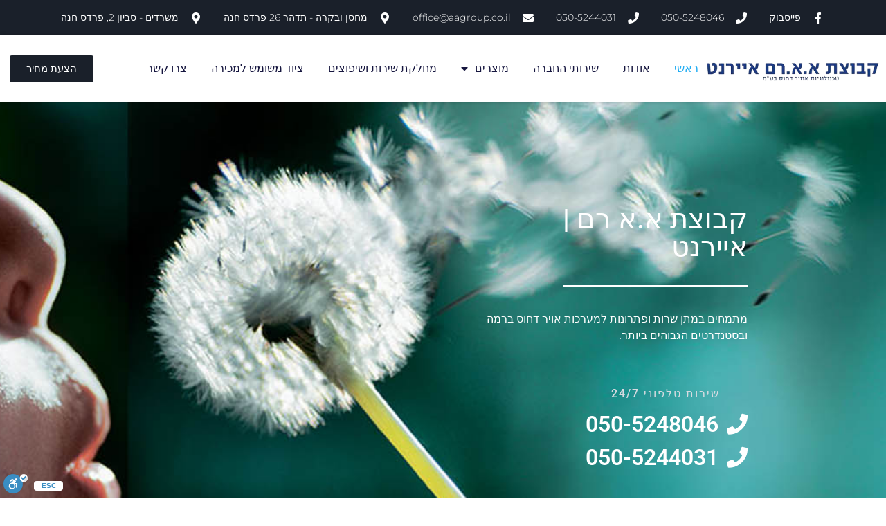

--- FILE ---
content_type: text/html; charset=UTF-8
request_url: https://www.aagroup.co.il/
body_size: 22841
content:
<!doctype html>
<html dir="rtl" lang="he-IL">
<head>
	<meta charset="UTF-8">
		<meta name="viewport" content="width=device-width, initial-scale=1">
	<link rel="profile" href="https://gmpg.org/xfn/11">
	<meta name='robots' content='index, follow, max-image-preview:large, max-snippet:-1, max-video-preview:-1' />
	<style>img:is([sizes="auto" i], [sizes^="auto," i]) { contain-intrinsic-size: 3000px 1500px }</style>
	
	<!-- This site is optimized with the Yoast SEO plugin v24.8.1 - https://yoast.com/wordpress/plugins/seo/ -->
	<title>ראשי | קבוצת א.א רם איירנט</title>
	<meta name="description" content="מתמחים במתן פתרונות יעילים לשימוש במערכות אוויר בהסתמך על טכנולוגיות מתקדמות בתחום תוך כדי עמידה בסטנדרטים בלתי מתפשרים, מקצועיות, שרות..." />
	<link rel="canonical" href="https://www.aagroup.co.il/" />
	<meta property="og:locale" content="he_IL" />
	<meta property="og:type" content="website" />
	<meta property="og:title" content="ראשי | קבוצת א.א רם איירנט" />
	<meta property="og:description" content="מתמחים במתן פתרונות יעילים לשימוש במערכות אוויר בהסתמך על טכנולוגיות מתקדמות בתחום תוך כדי עמידה בסטנדרטים בלתי מתפשרים, מקצועיות, שרות..." />
	<meta property="og:url" content="https://www.aagroup.co.il/" />
	<meta property="og:site_name" content="קבוצת א.א רם איירנט" />
	<meta property="article:modified_time" content="2022-01-12T14:02:27+00:00" />
	<meta property="og:image" content="https://www.aagroup.co.il/wp-content/uploads/2021/06/picprofile.jpg" />
	<meta property="og:image:width" content="244" />
	<meta property="og:image:height" content="189" />
	<meta property="og:image:type" content="image/jpeg" />
	<meta name="twitter:card" content="summary_large_image" />
	<script type="application/ld+json" class="yoast-schema-graph">{"@context":"https://schema.org","@graph":[{"@type":"WebPage","@id":"https://www.aagroup.co.il/","url":"https://www.aagroup.co.il/","name":"ראשי | קבוצת א.א רם איירנט","isPartOf":{"@id":"https://www.aagroup.co.il/#website"},"about":{"@id":"https://www.aagroup.co.il/#organization"},"primaryImageOfPage":{"@id":"https://www.aagroup.co.il/#primaryimage"},"image":{"@id":"https://www.aagroup.co.il/#primaryimage"},"thumbnailUrl":"https://www.aagroup.co.il/wp-content/uploads/2021/06/picprofile.jpg","datePublished":"2018-10-16T13:09:53+00:00","dateModified":"2022-01-12T14:02:27+00:00","description":"מתמחים במתן פתרונות יעילים לשימוש במערכות אוויר בהסתמך על טכנולוגיות מתקדמות בתחום תוך כדי עמידה בסטנדרטים בלתי מתפשרים, מקצועיות, שרות...","breadcrumb":{"@id":"https://www.aagroup.co.il/#breadcrumb"},"inLanguage":"he-IL","potentialAction":[{"@type":"ReadAction","target":["https://www.aagroup.co.il/"]}]},{"@type":"ImageObject","inLanguage":"he-IL","@id":"https://www.aagroup.co.il/#primaryimage","url":"https://www.aagroup.co.il/wp-content/uploads/2021/06/picprofile.jpg","contentUrl":"https://www.aagroup.co.il/wp-content/uploads/2021/06/picprofile.jpg","width":244,"height":189,"caption":"א.א. רם ץמונת פרופיל"},{"@type":"BreadcrumbList","@id":"https://www.aagroup.co.il/#breadcrumb","itemListElement":[{"@type":"ListItem","position":1,"name":"דף הבית"}]},{"@type":"WebSite","@id":"https://www.aagroup.co.il/#website","url":"https://www.aagroup.co.il/","name":"קבוצת א.א רם איירנט","description":"","publisher":{"@id":"https://www.aagroup.co.il/#organization"},"potentialAction":[{"@type":"SearchAction","target":{"@type":"EntryPoint","urlTemplate":"https://www.aagroup.co.il/?s={search_term_string}"},"query-input":{"@type":"PropertyValueSpecification","valueRequired":true,"valueName":"search_term_string"}}],"inLanguage":"he-IL"},{"@type":"Organization","@id":"https://www.aagroup.co.il/#organization","name":"קבוצת א.א. רם | איירנט","url":"https://www.aagroup.co.il/","logo":{"@type":"ImageObject","inLanguage":"he-IL","@id":"https://www.aagroup.co.il/#/schema/logo/image/","url":"https://www.aagroup.co.il/wp-content/uploads/2021/02/aagrouplogo-e1618834616908.png","contentUrl":"https://www.aagroup.co.il/wp-content/uploads/2021/02/aagrouplogo-e1618834616908.png","width":357,"height":55,"caption":"קבוצת א.א. רם | איירנט"},"image":{"@id":"https://www.aagroup.co.il/#/schema/logo/image/"}}]}</script>
	<!-- / Yoast SEO plugin. -->


<link rel='dns-prefetch' href='//cdn.enable.co.il' />
<link rel='dns-prefetch' href='//www.aagroup.co.il' />
<link rel="alternate" type="application/rss+xml" title="קבוצת א.א רם איירנט &laquo; פיד‏" href="https://www.aagroup.co.il/feed/" />
<link rel="alternate" type="application/rss+xml" title="קבוצת א.א רם איירנט &laquo; פיד תגובות‏" href="https://www.aagroup.co.il/comments/feed/" />
<script>
window._wpemojiSettings = {"baseUrl":"https:\/\/s.w.org\/images\/core\/emoji\/16.0.1\/72x72\/","ext":".png","svgUrl":"https:\/\/s.w.org\/images\/core\/emoji\/16.0.1\/svg\/","svgExt":".svg","source":{"concatemoji":"https:\/\/www.aagroup.co.il\/wp-includes\/js\/wp-emoji-release.min.js?ver=6.8.3"}};
/*! This file is auto-generated */
!function(s,n){var o,i,e;function c(e){try{var t={supportTests:e,timestamp:(new Date).valueOf()};sessionStorage.setItem(o,JSON.stringify(t))}catch(e){}}function p(e,t,n){e.clearRect(0,0,e.canvas.width,e.canvas.height),e.fillText(t,0,0);var t=new Uint32Array(e.getImageData(0,0,e.canvas.width,e.canvas.height).data),a=(e.clearRect(0,0,e.canvas.width,e.canvas.height),e.fillText(n,0,0),new Uint32Array(e.getImageData(0,0,e.canvas.width,e.canvas.height).data));return t.every(function(e,t){return e===a[t]})}function u(e,t){e.clearRect(0,0,e.canvas.width,e.canvas.height),e.fillText(t,0,0);for(var n=e.getImageData(16,16,1,1),a=0;a<n.data.length;a++)if(0!==n.data[a])return!1;return!0}function f(e,t,n,a){switch(t){case"flag":return n(e,"\ud83c\udff3\ufe0f\u200d\u26a7\ufe0f","\ud83c\udff3\ufe0f\u200b\u26a7\ufe0f")?!1:!n(e,"\ud83c\udde8\ud83c\uddf6","\ud83c\udde8\u200b\ud83c\uddf6")&&!n(e,"\ud83c\udff4\udb40\udc67\udb40\udc62\udb40\udc65\udb40\udc6e\udb40\udc67\udb40\udc7f","\ud83c\udff4\u200b\udb40\udc67\u200b\udb40\udc62\u200b\udb40\udc65\u200b\udb40\udc6e\u200b\udb40\udc67\u200b\udb40\udc7f");case"emoji":return!a(e,"\ud83e\udedf")}return!1}function g(e,t,n,a){var r="undefined"!=typeof WorkerGlobalScope&&self instanceof WorkerGlobalScope?new OffscreenCanvas(300,150):s.createElement("canvas"),o=r.getContext("2d",{willReadFrequently:!0}),i=(o.textBaseline="top",o.font="600 32px Arial",{});return e.forEach(function(e){i[e]=t(o,e,n,a)}),i}function t(e){var t=s.createElement("script");t.src=e,t.defer=!0,s.head.appendChild(t)}"undefined"!=typeof Promise&&(o="wpEmojiSettingsSupports",i=["flag","emoji"],n.supports={everything:!0,everythingExceptFlag:!0},e=new Promise(function(e){s.addEventListener("DOMContentLoaded",e,{once:!0})}),new Promise(function(t){var n=function(){try{var e=JSON.parse(sessionStorage.getItem(o));if("object"==typeof e&&"number"==typeof e.timestamp&&(new Date).valueOf()<e.timestamp+604800&&"object"==typeof e.supportTests)return e.supportTests}catch(e){}return null}();if(!n){if("undefined"!=typeof Worker&&"undefined"!=typeof OffscreenCanvas&&"undefined"!=typeof URL&&URL.createObjectURL&&"undefined"!=typeof Blob)try{var e="postMessage("+g.toString()+"("+[JSON.stringify(i),f.toString(),p.toString(),u.toString()].join(",")+"));",a=new Blob([e],{type:"text/javascript"}),r=new Worker(URL.createObjectURL(a),{name:"wpTestEmojiSupports"});return void(r.onmessage=function(e){c(n=e.data),r.terminate(),t(n)})}catch(e){}c(n=g(i,f,p,u))}t(n)}).then(function(e){for(var t in e)n.supports[t]=e[t],n.supports.everything=n.supports.everything&&n.supports[t],"flag"!==t&&(n.supports.everythingExceptFlag=n.supports.everythingExceptFlag&&n.supports[t]);n.supports.everythingExceptFlag=n.supports.everythingExceptFlag&&!n.supports.flag,n.DOMReady=!1,n.readyCallback=function(){n.DOMReady=!0}}).then(function(){return e}).then(function(){var e;n.supports.everything||(n.readyCallback(),(e=n.source||{}).concatemoji?t(e.concatemoji):e.wpemoji&&e.twemoji&&(t(e.twemoji),t(e.wpemoji)))}))}((window,document),window._wpemojiSettings);
</script>
<style id='wp-emoji-styles-inline-css'>

	img.wp-smiley, img.emoji {
		display: inline !important;
		border: none !important;
		box-shadow: none !important;
		height: 1em !important;
		width: 1em !important;
		margin: 0 0.07em !important;
		vertical-align: -0.1em !important;
		background: none !important;
		padding: 0 !important;
	}
</style>
<style id='classic-theme-styles-inline-css'>
/*! This file is auto-generated */
.wp-block-button__link{color:#fff;background-color:#32373c;border-radius:9999px;box-shadow:none;text-decoration:none;padding:calc(.667em + 2px) calc(1.333em + 2px);font-size:1.125em}.wp-block-file__button{background:#32373c;color:#fff;text-decoration:none}
</style>
<style id='global-styles-inline-css'>
:root{--wp--preset--aspect-ratio--square: 1;--wp--preset--aspect-ratio--4-3: 4/3;--wp--preset--aspect-ratio--3-4: 3/4;--wp--preset--aspect-ratio--3-2: 3/2;--wp--preset--aspect-ratio--2-3: 2/3;--wp--preset--aspect-ratio--16-9: 16/9;--wp--preset--aspect-ratio--9-16: 9/16;--wp--preset--color--black: #000000;--wp--preset--color--cyan-bluish-gray: #abb8c3;--wp--preset--color--white: #ffffff;--wp--preset--color--pale-pink: #f78da7;--wp--preset--color--vivid-red: #cf2e2e;--wp--preset--color--luminous-vivid-orange: #ff6900;--wp--preset--color--luminous-vivid-amber: #fcb900;--wp--preset--color--light-green-cyan: #7bdcb5;--wp--preset--color--vivid-green-cyan: #00d084;--wp--preset--color--pale-cyan-blue: #8ed1fc;--wp--preset--color--vivid-cyan-blue: #0693e3;--wp--preset--color--vivid-purple: #9b51e0;--wp--preset--gradient--vivid-cyan-blue-to-vivid-purple: linear-gradient(135deg,rgba(6,147,227,1) 0%,rgb(155,81,224) 100%);--wp--preset--gradient--light-green-cyan-to-vivid-green-cyan: linear-gradient(135deg,rgb(122,220,180) 0%,rgb(0,208,130) 100%);--wp--preset--gradient--luminous-vivid-amber-to-luminous-vivid-orange: linear-gradient(135deg,rgba(252,185,0,1) 0%,rgba(255,105,0,1) 100%);--wp--preset--gradient--luminous-vivid-orange-to-vivid-red: linear-gradient(135deg,rgba(255,105,0,1) 0%,rgb(207,46,46) 100%);--wp--preset--gradient--very-light-gray-to-cyan-bluish-gray: linear-gradient(135deg,rgb(238,238,238) 0%,rgb(169,184,195) 100%);--wp--preset--gradient--cool-to-warm-spectrum: linear-gradient(135deg,rgb(74,234,220) 0%,rgb(151,120,209) 20%,rgb(207,42,186) 40%,rgb(238,44,130) 60%,rgb(251,105,98) 80%,rgb(254,248,76) 100%);--wp--preset--gradient--blush-light-purple: linear-gradient(135deg,rgb(255,206,236) 0%,rgb(152,150,240) 100%);--wp--preset--gradient--blush-bordeaux: linear-gradient(135deg,rgb(254,205,165) 0%,rgb(254,45,45) 50%,rgb(107,0,62) 100%);--wp--preset--gradient--luminous-dusk: linear-gradient(135deg,rgb(255,203,112) 0%,rgb(199,81,192) 50%,rgb(65,88,208) 100%);--wp--preset--gradient--pale-ocean: linear-gradient(135deg,rgb(255,245,203) 0%,rgb(182,227,212) 50%,rgb(51,167,181) 100%);--wp--preset--gradient--electric-grass: linear-gradient(135deg,rgb(202,248,128) 0%,rgb(113,206,126) 100%);--wp--preset--gradient--midnight: linear-gradient(135deg,rgb(2,3,129) 0%,rgb(40,116,252) 100%);--wp--preset--font-size--small: 13px;--wp--preset--font-size--medium: 20px;--wp--preset--font-size--large: 36px;--wp--preset--font-size--x-large: 42px;--wp--preset--spacing--20: 0.44rem;--wp--preset--spacing--30: 0.67rem;--wp--preset--spacing--40: 1rem;--wp--preset--spacing--50: 1.5rem;--wp--preset--spacing--60: 2.25rem;--wp--preset--spacing--70: 3.38rem;--wp--preset--spacing--80: 5.06rem;--wp--preset--shadow--natural: 6px 6px 9px rgba(0, 0, 0, 0.2);--wp--preset--shadow--deep: 12px 12px 50px rgba(0, 0, 0, 0.4);--wp--preset--shadow--sharp: 6px 6px 0px rgba(0, 0, 0, 0.2);--wp--preset--shadow--outlined: 6px 6px 0px -3px rgba(255, 255, 255, 1), 6px 6px rgba(0, 0, 0, 1);--wp--preset--shadow--crisp: 6px 6px 0px rgba(0, 0, 0, 1);}:where(.is-layout-flex){gap: 0.5em;}:where(.is-layout-grid){gap: 0.5em;}body .is-layout-flex{display: flex;}.is-layout-flex{flex-wrap: wrap;align-items: center;}.is-layout-flex > :is(*, div){margin: 0;}body .is-layout-grid{display: grid;}.is-layout-grid > :is(*, div){margin: 0;}:where(.wp-block-columns.is-layout-flex){gap: 2em;}:where(.wp-block-columns.is-layout-grid){gap: 2em;}:where(.wp-block-post-template.is-layout-flex){gap: 1.25em;}:where(.wp-block-post-template.is-layout-grid){gap: 1.25em;}.has-black-color{color: var(--wp--preset--color--black) !important;}.has-cyan-bluish-gray-color{color: var(--wp--preset--color--cyan-bluish-gray) !important;}.has-white-color{color: var(--wp--preset--color--white) !important;}.has-pale-pink-color{color: var(--wp--preset--color--pale-pink) !important;}.has-vivid-red-color{color: var(--wp--preset--color--vivid-red) !important;}.has-luminous-vivid-orange-color{color: var(--wp--preset--color--luminous-vivid-orange) !important;}.has-luminous-vivid-amber-color{color: var(--wp--preset--color--luminous-vivid-amber) !important;}.has-light-green-cyan-color{color: var(--wp--preset--color--light-green-cyan) !important;}.has-vivid-green-cyan-color{color: var(--wp--preset--color--vivid-green-cyan) !important;}.has-pale-cyan-blue-color{color: var(--wp--preset--color--pale-cyan-blue) !important;}.has-vivid-cyan-blue-color{color: var(--wp--preset--color--vivid-cyan-blue) !important;}.has-vivid-purple-color{color: var(--wp--preset--color--vivid-purple) !important;}.has-black-background-color{background-color: var(--wp--preset--color--black) !important;}.has-cyan-bluish-gray-background-color{background-color: var(--wp--preset--color--cyan-bluish-gray) !important;}.has-white-background-color{background-color: var(--wp--preset--color--white) !important;}.has-pale-pink-background-color{background-color: var(--wp--preset--color--pale-pink) !important;}.has-vivid-red-background-color{background-color: var(--wp--preset--color--vivid-red) !important;}.has-luminous-vivid-orange-background-color{background-color: var(--wp--preset--color--luminous-vivid-orange) !important;}.has-luminous-vivid-amber-background-color{background-color: var(--wp--preset--color--luminous-vivid-amber) !important;}.has-light-green-cyan-background-color{background-color: var(--wp--preset--color--light-green-cyan) !important;}.has-vivid-green-cyan-background-color{background-color: var(--wp--preset--color--vivid-green-cyan) !important;}.has-pale-cyan-blue-background-color{background-color: var(--wp--preset--color--pale-cyan-blue) !important;}.has-vivid-cyan-blue-background-color{background-color: var(--wp--preset--color--vivid-cyan-blue) !important;}.has-vivid-purple-background-color{background-color: var(--wp--preset--color--vivid-purple) !important;}.has-black-border-color{border-color: var(--wp--preset--color--black) !important;}.has-cyan-bluish-gray-border-color{border-color: var(--wp--preset--color--cyan-bluish-gray) !important;}.has-white-border-color{border-color: var(--wp--preset--color--white) !important;}.has-pale-pink-border-color{border-color: var(--wp--preset--color--pale-pink) !important;}.has-vivid-red-border-color{border-color: var(--wp--preset--color--vivid-red) !important;}.has-luminous-vivid-orange-border-color{border-color: var(--wp--preset--color--luminous-vivid-orange) !important;}.has-luminous-vivid-amber-border-color{border-color: var(--wp--preset--color--luminous-vivid-amber) !important;}.has-light-green-cyan-border-color{border-color: var(--wp--preset--color--light-green-cyan) !important;}.has-vivid-green-cyan-border-color{border-color: var(--wp--preset--color--vivid-green-cyan) !important;}.has-pale-cyan-blue-border-color{border-color: var(--wp--preset--color--pale-cyan-blue) !important;}.has-vivid-cyan-blue-border-color{border-color: var(--wp--preset--color--vivid-cyan-blue) !important;}.has-vivid-purple-border-color{border-color: var(--wp--preset--color--vivid-purple) !important;}.has-vivid-cyan-blue-to-vivid-purple-gradient-background{background: var(--wp--preset--gradient--vivid-cyan-blue-to-vivid-purple) !important;}.has-light-green-cyan-to-vivid-green-cyan-gradient-background{background: var(--wp--preset--gradient--light-green-cyan-to-vivid-green-cyan) !important;}.has-luminous-vivid-amber-to-luminous-vivid-orange-gradient-background{background: var(--wp--preset--gradient--luminous-vivid-amber-to-luminous-vivid-orange) !important;}.has-luminous-vivid-orange-to-vivid-red-gradient-background{background: var(--wp--preset--gradient--luminous-vivid-orange-to-vivid-red) !important;}.has-very-light-gray-to-cyan-bluish-gray-gradient-background{background: var(--wp--preset--gradient--very-light-gray-to-cyan-bluish-gray) !important;}.has-cool-to-warm-spectrum-gradient-background{background: var(--wp--preset--gradient--cool-to-warm-spectrum) !important;}.has-blush-light-purple-gradient-background{background: var(--wp--preset--gradient--blush-light-purple) !important;}.has-blush-bordeaux-gradient-background{background: var(--wp--preset--gradient--blush-bordeaux) !important;}.has-luminous-dusk-gradient-background{background: var(--wp--preset--gradient--luminous-dusk) !important;}.has-pale-ocean-gradient-background{background: var(--wp--preset--gradient--pale-ocean) !important;}.has-electric-grass-gradient-background{background: var(--wp--preset--gradient--electric-grass) !important;}.has-midnight-gradient-background{background: var(--wp--preset--gradient--midnight) !important;}.has-small-font-size{font-size: var(--wp--preset--font-size--small) !important;}.has-medium-font-size{font-size: var(--wp--preset--font-size--medium) !important;}.has-large-font-size{font-size: var(--wp--preset--font-size--large) !important;}.has-x-large-font-size{font-size: var(--wp--preset--font-size--x-large) !important;}
:where(.wp-block-post-template.is-layout-flex){gap: 1.25em;}:where(.wp-block-post-template.is-layout-grid){gap: 1.25em;}
:where(.wp-block-columns.is-layout-flex){gap: 2em;}:where(.wp-block-columns.is-layout-grid){gap: 2em;}
:root :where(.wp-block-pullquote){font-size: 1.5em;line-height: 1.6;}
</style>
<link rel='stylesheet' id='hello-elementor-css' href='https://www.aagroup.co.il/wp-content/themes/hello-elementor/style.min.css?ver=2.6.1' media='all' />
<link rel='stylesheet' id='hello-elementor-theme-style-css' href='https://www.aagroup.co.il/wp-content/themes/hello-elementor/theme.min.css?ver=2.6.1' media='all' />
<link rel='stylesheet' id='elementor-icons-css' href='https://www.aagroup.co.il/wp-content/plugins/elementor/assets/lib/eicons/css/elementor-icons.min.css?ver=5.36.0' media='all' />
<link rel='stylesheet' id='elementor-frontend-css' href='https://www.aagroup.co.il/wp-content/plugins/elementor/assets/css/frontend-rtl.min.css?ver=3.28.3' media='all' />
<link rel='stylesheet' id='elementor-post-1215-css' href='https://www.aagroup.co.il/wp-content/uploads/elementor/css/post-1215.css?ver=1744326492' media='all' />
<link rel='stylesheet' id='elementor-pro-css' href='https://www.aagroup.co.il/wp-content/plugins/elementor-pro/assets/css/frontend-rtl.min.css?ver=3.7.5' media='all' />
<link rel='stylesheet' id='font-awesome-5-all-css' href='https://www.aagroup.co.il/wp-content/plugins/elementor/assets/lib/font-awesome/css/all.min.css?ver=3.28.3' media='all' />
<link rel='stylesheet' id='font-awesome-4-shim-css' href='https://www.aagroup.co.il/wp-content/plugins/elementor/assets/lib/font-awesome/css/v4-shims.min.css?ver=3.28.3' media='all' />
<link rel='stylesheet' id='e-animation-fadeIn-css' href='https://www.aagroup.co.il/wp-content/plugins/elementor/assets/lib/animations/styles/fadeIn.min.css?ver=3.28.3' media='all' />
<link rel='stylesheet' id='widget-heading-css' href='https://www.aagroup.co.il/wp-content/plugins/elementor/assets/css/widget-heading-rtl.min.css?ver=3.28.3' media='all' />
<link rel='stylesheet' id='widget-divider-css' href='https://www.aagroup.co.il/wp-content/plugins/elementor/assets/css/widget-divider-rtl.min.css?ver=3.28.3' media='all' />
<link rel='stylesheet' id='widget-icon-list-css' href='https://www.aagroup.co.il/wp-content/plugins/elementor/assets/css/widget-icon-list-rtl.min.css?ver=3.28.3' media='all' />
<link rel='stylesheet' id='widget-image-css' href='https://www.aagroup.co.il/wp-content/plugins/elementor/assets/css/widget-image-rtl.min.css?ver=3.28.3' media='all' />
<link rel='stylesheet' id='widget-video-css' href='https://www.aagroup.co.il/wp-content/plugins/elementor/assets/css/widget-video-rtl.min.css?ver=3.28.3' media='all' />
<link rel='stylesheet' id='e-animation-fadeInUp-css' href='https://www.aagroup.co.il/wp-content/plugins/elementor/assets/lib/animations/styles/fadeInUp.min.css?ver=3.28.3' media='all' />
<link rel='stylesheet' id='elementor-post-7-css' href='https://www.aagroup.co.il/wp-content/uploads/elementor/css/post-7.css?ver=1744326492' media='all' />
<link rel='stylesheet' id='elementor-post-1559-css' href='https://www.aagroup.co.il/wp-content/uploads/elementor/css/post-1559.css?ver=1744326492' media='all' />
<link rel='stylesheet' id='elementor-post-1727-css' href='https://www.aagroup.co.il/wp-content/uploads/elementor/css/post-1727.css?ver=1744326492' media='all' />
<link rel='stylesheet' id='elementor-gf-local-roboto-css' href='https://www.aagroup.co.il/wp-content/uploads/elementor/google-fonts/css/roboto.css?ver=1744326551' media='all' />
<link rel='stylesheet' id='elementor-gf-local-robotoslab-css' href='https://www.aagroup.co.il/wp-content/uploads/elementor/google-fonts/css/robotoslab.css?ver=1744326573' media='all' />
<link rel='stylesheet' id='elementor-gf-local-montserrat-css' href='https://www.aagroup.co.il/wp-content/uploads/elementor/google-fonts/css/montserrat.css?ver=1744326607' media='all' />
<link rel='stylesheet' id='elementor-icons-shared-0-css' href='https://www.aagroup.co.il/wp-content/plugins/elementor/assets/lib/font-awesome/css/fontawesome.min.css?ver=5.15.3' media='all' />
<link rel='stylesheet' id='elementor-icons-fa-solid-css' href='https://www.aagroup.co.il/wp-content/plugins/elementor/assets/lib/font-awesome/css/solid.min.css?ver=5.15.3' media='all' />
<link rel='stylesheet' id='elementor-icons-fa-brands-css' href='https://www.aagroup.co.il/wp-content/plugins/elementor/assets/lib/font-awesome/css/brands.min.css?ver=5.15.3' media='all' />
<script src="https://www.aagroup.co.il/wp-content/plugins/elementor/assets/lib/font-awesome/js/v4-shims.min.js?ver=3.28.3" id="font-awesome-4-shim-js"></script>
<link rel="https://api.w.org/" href="https://www.aagroup.co.il/wp-json/" /><link rel="alternate" title="JSON" type="application/json" href="https://www.aagroup.co.il/wp-json/wp/v2/pages/7" /><link rel="EditURI" type="application/rsd+xml" title="RSD" href="https://www.aagroup.co.il/xmlrpc.php?rsd" />
<meta name="generator" content="WordPress 6.8.3" />
<link rel='shortlink' href='https://www.aagroup.co.il/' />
<link rel="alternate" title="oEmbed (JSON)" type="application/json+oembed" href="https://www.aagroup.co.il/wp-json/oembed/1.0/embed?url=https%3A%2F%2Fwww.aagroup.co.il%2F" />
<link rel="alternate" title="oEmbed (XML)" type="text/xml+oembed" href="https://www.aagroup.co.il/wp-json/oembed/1.0/embed?url=https%3A%2F%2Fwww.aagroup.co.il%2F&#038;format=xml" />
<meta name="generator" content="Elementor 3.28.3; features: additional_custom_breakpoints, e_local_google_fonts; settings: css_print_method-external, google_font-enabled, font_display-auto">
			<style>
				.e-con.e-parent:nth-of-type(n+4):not(.e-lazyloaded):not(.e-no-lazyload),
				.e-con.e-parent:nth-of-type(n+4):not(.e-lazyloaded):not(.e-no-lazyload) * {
					background-image: none !important;
				}
				@media screen and (max-height: 1024px) {
					.e-con.e-parent:nth-of-type(n+3):not(.e-lazyloaded):not(.e-no-lazyload),
					.e-con.e-parent:nth-of-type(n+3):not(.e-lazyloaded):not(.e-no-lazyload) * {
						background-image: none !important;
					}
				}
				@media screen and (max-height: 640px) {
					.e-con.e-parent:nth-of-type(n+2):not(.e-lazyloaded):not(.e-no-lazyload),
					.e-con.e-parent:nth-of-type(n+2):not(.e-lazyloaded):not(.e-no-lazyload) * {
						background-image: none !important;
					}
				}
			</style>
			</head>
<body class="rtl home wp-singular page-template-default page page-id-7 wp-custom-logo wp-theme-hello-elementor elementor-default elementor-kit-1215 elementor-page elementor-page-7">


<a class="skip-link screen-reader-text" href="#content">
	דלג לתוכן</a>

		<div data-elementor-type="header" data-elementor-id="1559" class="elementor elementor-1559 elementor-location-header">
					<div class="elementor-section-wrap">
								<section class="elementor-section elementor-top-section elementor-element elementor-element-d49498e elementor-hidden-mobile elementor-hidden-tablet elementor-section-boxed elementor-section-height-default elementor-section-height-default" data-id="d49498e" data-element_type="section" data-settings="{&quot;background_background&quot;:&quot;classic&quot;}">
						<div class="elementor-container elementor-column-gap-default">
					<div class="elementor-column elementor-col-100 elementor-top-column elementor-element elementor-element-3fa61ff" data-id="3fa61ff" data-element_type="column">
			<div class="elementor-widget-wrap elementor-element-populated">
						<div class="elementor-element elementor-element-2e4cea1f elementor-icon-list--layout-inline elementor-align-center elementor-mobile-align-center elementor-list-item-link-full_width elementor-widget elementor-widget-icon-list" data-id="2e4cea1f" data-element_type="widget" data-widget_type="icon-list.default">
				<div class="elementor-widget-container">
							<ul class="elementor-icon-list-items elementor-inline-items">
							<li class="elementor-icon-list-item elementor-inline-item">
											<a href="https://www.facebook.com/www.aagroup.co.il/" target="_blank">

												<span class="elementor-icon-list-icon">
							<i aria-hidden="true" class="fab fa-facebook-f"></i>						</span>
										<span class="elementor-icon-list-text">פייסבוק</span>
											</a>
									</li>
								<li class="elementor-icon-list-item elementor-inline-item">
											<span class="elementor-icon-list-icon">
							<i aria-hidden="true" class="fas fa-phone"></i>						</span>
										<span class="elementor-icon-list-text">050-5248046</span>
									</li>
								<li class="elementor-icon-list-item elementor-inline-item">
											<span class="elementor-icon-list-icon">
							<i aria-hidden="true" class="fas fa-phone"></i>						</span>
										<span class="elementor-icon-list-text">050-5244031</span>
									</li>
								<li class="elementor-icon-list-item elementor-inline-item">
											<span class="elementor-icon-list-icon">
							<i aria-hidden="true" class="fas fa-envelope"></i>						</span>
										<span class="elementor-icon-list-text">office@aagroup.co.il</span>
									</li>
								<li class="elementor-icon-list-item elementor-inline-item">
											<span class="elementor-icon-list-icon">
							<i aria-hidden="true" class="fas fa-map-marker-alt"></i>						</span>
										<span class="elementor-icon-list-text">מחסן ובקרה - תדהר 26 פרדס חנה</span>
									</li>
								<li class="elementor-icon-list-item elementor-inline-item">
											<span class="elementor-icon-list-icon">
							<i aria-hidden="true" class="fas fa-map-marker-alt"></i>						</span>
										<span class="elementor-icon-list-text">משרדים - סביון 2, פרדס חנה</span>
									</li>
						</ul>
						</div>
				</div>
					</div>
		</div>
					</div>
		</section>
				<section class="elementor-section elementor-top-section elementor-element elementor-element-20e581a elementor-hidden-phone elementor-section-boxed elementor-section-height-default elementor-section-height-default" data-id="20e581a" data-element_type="section" data-settings="{&quot;background_background&quot;:&quot;classic&quot;,&quot;sticky&quot;:&quot;top&quot;,&quot;sticky_on&quot;:[&quot;desktop&quot;],&quot;sticky_offset&quot;:0,&quot;sticky_effects_offset&quot;:0}">
						<div class="elementor-container elementor-column-gap-default">
					<div class="elementor-column elementor-col-100 elementor-top-column elementor-element elementor-element-207ee62" data-id="207ee62" data-element_type="column">
			<div class="elementor-widget-wrap elementor-element-populated">
						<section class="elementor-section elementor-inner-section elementor-element elementor-element-57e7ed51 elementor-section-boxed elementor-section-height-default elementor-section-height-default" data-id="57e7ed51" data-element_type="section" data-settings="{&quot;background_background&quot;:&quot;classic&quot;}">
						<div class="elementor-container elementor-column-gap-default">
					<div class="elementor-column elementor-col-33 elementor-inner-column elementor-element elementor-element-4bcd7fb0" data-id="4bcd7fb0" data-element_type="column">
			<div class="elementor-widget-wrap elementor-element-populated">
						<div class="elementor-element elementor-element-fc03975 elementor-widget elementor-widget-theme-site-logo elementor-widget-image" data-id="fc03975" data-element_type="widget" data-widget_type="theme-site-logo.default">
				<div class="elementor-widget-container">
																<a href="https://www.aagroup.co.il">
							<img width="357" height="55" src="https://www.aagroup.co.il/wp-content/uploads/2021/02/aagrouplogo-e1618834616908.png" class="attachment-full size-full wp-image-1582" alt="לוגו" srcset="https://www.aagroup.co.il/wp-content/uploads/2021/02/aagrouplogo-e1618834616908.png 357w, https://www.aagroup.co.il/wp-content/uploads/2021/02/aagrouplogo-e1618834616908-300x46.png 300w" sizes="(max-width: 357px) 100vw, 357px" />								</a>
															</div>
				</div>
					</div>
		</div>
				<div class="elementor-column elementor-col-33 elementor-inner-column elementor-element elementor-element-7f179e7a" data-id="7f179e7a" data-element_type="column">
			<div class="elementor-widget-wrap elementor-element-populated">
						<div class="elementor-element elementor-element-3f6f62ef elementor-nav-menu__align-center elementor-nav-menu--stretch elementor-nav-menu__text-align-center elementor-nav-menu--dropdown-tablet elementor-nav-menu--toggle elementor-nav-menu--burger elementor-widget elementor-widget-nav-menu" data-id="3f6f62ef" data-element_type="widget" data-settings="{&quot;full_width&quot;:&quot;stretch&quot;,&quot;layout&quot;:&quot;horizontal&quot;,&quot;submenu_icon&quot;:{&quot;value&quot;:&quot;&lt;i class=\&quot;fas fa-caret-down\&quot;&gt;&lt;\/i&gt;&quot;,&quot;library&quot;:&quot;fa-solid&quot;},&quot;toggle&quot;:&quot;burger&quot;}" data-widget_type="nav-menu.default">
				<div class="elementor-widget-container">
								<nav migration_allowed="1" migrated="0" role="navigation" class="elementor-nav-menu--main elementor-nav-menu__container elementor-nav-menu--layout-horizontal e--pointer-text e--animation-none">
				<ul id="menu-1-3f6f62ef" class="elementor-nav-menu"><li class="menu-item menu-item-type-post_type menu-item-object-page menu-item-home current-menu-item page_item page-item-7 current_page_item menu-item-21"><a href="https://www.aagroup.co.il/" aria-current="page" class="elementor-item elementor-item-active">ראשי</a></li>
<li class="menu-item menu-item-type-post_type menu-item-object-page menu-item-20"><a href="https://www.aagroup.co.il/about/" class="elementor-item">אודות</a></li>
<li class="menu-item menu-item-type-post_type menu-item-object-page menu-item-19"><a href="https://www.aagroup.co.il/services/" class="elementor-item">שירותי החברה</a></li>
<li class="menu-item menu-item-type-post_type menu-item-object-page menu-item-has-children menu-item-1872"><a href="https://www.aagroup.co.il/products/" class="elementor-item">מוצרים</a>
<ul class="sub-menu elementor-nav-menu--dropdown">
	<li class="menu-item menu-item-type-post_type menu-item-object-page menu-item-2198"><a href="https://www.aagroup.co.il/%d7%9e%d7%93%d7%97%d7%a1%d7%99%d7%9d/" class="elementor-sub-item">מדחסים</a></li>
	<li class="menu-item menu-item-type-post_type menu-item-object-page menu-item-2320"><a href="https://www.aagroup.co.il/%d7%9e%d7%a2%d7%a8%d7%9b%d7%95%d7%aa-%d7%91%d7%a7%d7%a8%d7%94/" class="elementor-sub-item">מערכות בקרה</a></li>
	<li class="menu-item menu-item-type-post_type menu-item-object-page menu-item-2319"><a href="https://www.aagroup.co.il/%d7%a6%d7%a0%d7%a8%d7%aa-%d7%9e%d7%95%d7%93%d7%95%d7%9c%d7%a8%d7%99%d7%aa-%d7%9e%d7%90%d7%9c%d7%95%d7%9e%d7%99%d7%a0%d7%99%d7%95%d7%9d/" class="elementor-sub-item">צנרת מודולרית מאלומיניום</a></li>
	<li class="menu-item menu-item-type-post_type menu-item-object-page menu-item-2318"><a href="https://www.aagroup.co.il/%d7%9e%d7%95%d7%a6%d7%a8%d7%99-%d7%a1%d7%99%d7%9b%d7%94-%d7%9c%d7%aa%d7%a2%d7%a9%d7%99%d7%99%d7%94/" class="elementor-sub-item">מוצרי סיכה לתעשייה</a></li>
	<li class="menu-item menu-item-type-post_type menu-item-object-page menu-item-2317"><a href="https://www.aagroup.co.il/%d7%9e%d7%99%d7%99%d7%91%d7%a9%d7%99-%d7%90%d7%95%d7%95%d7%99%d7%a8-%d7%92%d7%96-%d7%a1%d7%a4%d7%99%d7%97%d7%94/" class="elementor-sub-item">מייבשי אוויר גז / ספיחה</a></li>
	<li class="menu-item menu-item-type-post_type menu-item-object-page menu-item-2316"><a href="https://www.aagroup.co.il/%d7%9e%d7%a1%d7%a0%d7%a0%d7%99-%d7%a7%d7%95-%d7%90%d7%95%d7%95%d7%99%d7%a8/" class="elementor-sub-item">מסנני קו אוויר</a></li>
	<li class="menu-item menu-item-type-post_type menu-item-object-page menu-item-2315"><a href="https://www.aagroup.co.il/%d7%a0%d7%a9%d7%9e%d7%99%d7%9d-%d7%94%d7%99%d7%93%d7%a8%d7%95%d7%a1%d7%a7%d7%95%d7%a4%d7%99%d7%9d-%d7%a1%d7%95%d7%a4%d7%92%d7%99-%d7%9c%d7%97%d7%95%d7%aa/" class="elementor-sub-item">נשמים הידרוסקופים סופגי לחות</a></li>
	<li class="menu-item menu-item-type-post_type menu-item-object-page menu-item-2314"><a href="https://www.aagroup.co.il/%d7%9e%d7%a2%d7%a8%d7%9b%d7%95%d7%aa-%d7%9c%d7%94%d7%a4%d7%a8%d7%93%d7%aa-%d7%a9%d7%95%d7%9e%d7%a0%d7%99%d7%9d/" class="elementor-sub-item">מערכות להפרדת שומנים</a></li>
	<li class="menu-item menu-item-type-post_type menu-item-object-page menu-item-2531"><a href="https://www.aagroup.co.il/%d7%9e%d7%97%d7%95%d7%9c%d7%9c%d7%99-%d7%97%d7%a0%d7%a7%d7%9f/" class="elementor-sub-item">מחוללי חנקן</a></li>
	<li class="menu-item menu-item-type-post_type menu-item-object-page menu-item-2568"><a href="https://www.aagroup.co.il/%d7%91%d7%a7%d7%a8%d7%94-%d7%92%d7%91%d7%a2/" class="elementor-sub-item">בקרה גבע</a></li>
	<li class="menu-item menu-item-type-post_type menu-item-object-page menu-item-3056"><a href="https://www.aagroup.co.il/%d7%9e%d7%a0%d7%a7%d7%96%d7%99%d7%9d-%d7%97%d7%9b%d7%9e%d7%99%d7%9d-%d7%95%d7%9e%d7%95%d7%a6%d7%a8%d7%99%d7%9d-%d7%9e%d7%a9%d7%9c%d7%99%d7%9e%d7%99%d7%9d-%d7%9c%d7%90%d7%95%d7%95%d7%99%d7%a8-%d7%93/" class="elementor-sub-item">מנקזים חכמים ומוצרים משלימים לאוויר דחוס</a></li>
</ul>
</li>
<li class="menu-item menu-item-type-post_type menu-item-object-page menu-item-1871"><a href="https://www.aagroup.co.il/service-department/" class="elementor-item">מחלקת שירות ושיפוצים</a></li>
<li class="menu-item menu-item-type-post_type menu-item-object-page menu-item-2617"><a href="https://www.aagroup.co.il/%d7%a6%d7%99%d7%95%d7%93-%d7%9e%d7%a9%d7%95%d7%9e%d7%a9-%d7%9c%d7%9e%d7%9b%d7%99%d7%a8%d7%94/" class="elementor-item">ציוד משומש למכירה</a></li>
<li class="menu-item menu-item-type-post_type menu-item-object-page menu-item-18"><a href="https://www.aagroup.co.il/contact/" class="elementor-item">צרו קשר</a></li>
</ul>			</nav>
					<div class="elementor-menu-toggle" role="button" tabindex="0" aria-label="כפתור פתיחת תפריט" aria-expanded="false">
			<i aria-hidden="true" role="presentation" class="elementor-menu-toggle__icon--open eicon-menu-bar"></i><i aria-hidden="true" role="presentation" class="elementor-menu-toggle__icon--close eicon-close"></i>			<span class="elementor-screen-only">תפריט</span>
		</div>
			<nav class="elementor-nav-menu--dropdown elementor-nav-menu__container" role="navigation" aria-hidden="true">
				<ul id="menu-2-3f6f62ef" class="elementor-nav-menu"><li class="menu-item menu-item-type-post_type menu-item-object-page menu-item-home current-menu-item page_item page-item-7 current_page_item menu-item-21"><a href="https://www.aagroup.co.il/" aria-current="page" class="elementor-item elementor-item-active" tabindex="-1">ראשי</a></li>
<li class="menu-item menu-item-type-post_type menu-item-object-page menu-item-20"><a href="https://www.aagroup.co.il/about/" class="elementor-item" tabindex="-1">אודות</a></li>
<li class="menu-item menu-item-type-post_type menu-item-object-page menu-item-19"><a href="https://www.aagroup.co.il/services/" class="elementor-item" tabindex="-1">שירותי החברה</a></li>
<li class="menu-item menu-item-type-post_type menu-item-object-page menu-item-has-children menu-item-1872"><a href="https://www.aagroup.co.il/products/" class="elementor-item" tabindex="-1">מוצרים</a>
<ul class="sub-menu elementor-nav-menu--dropdown">
	<li class="menu-item menu-item-type-post_type menu-item-object-page menu-item-2198"><a href="https://www.aagroup.co.il/%d7%9e%d7%93%d7%97%d7%a1%d7%99%d7%9d/" class="elementor-sub-item" tabindex="-1">מדחסים</a></li>
	<li class="menu-item menu-item-type-post_type menu-item-object-page menu-item-2320"><a href="https://www.aagroup.co.il/%d7%9e%d7%a2%d7%a8%d7%9b%d7%95%d7%aa-%d7%91%d7%a7%d7%a8%d7%94/" class="elementor-sub-item" tabindex="-1">מערכות בקרה</a></li>
	<li class="menu-item menu-item-type-post_type menu-item-object-page menu-item-2319"><a href="https://www.aagroup.co.il/%d7%a6%d7%a0%d7%a8%d7%aa-%d7%9e%d7%95%d7%93%d7%95%d7%9c%d7%a8%d7%99%d7%aa-%d7%9e%d7%90%d7%9c%d7%95%d7%9e%d7%99%d7%a0%d7%99%d7%95%d7%9d/" class="elementor-sub-item" tabindex="-1">צנרת מודולרית מאלומיניום</a></li>
	<li class="menu-item menu-item-type-post_type menu-item-object-page menu-item-2318"><a href="https://www.aagroup.co.il/%d7%9e%d7%95%d7%a6%d7%a8%d7%99-%d7%a1%d7%99%d7%9b%d7%94-%d7%9c%d7%aa%d7%a2%d7%a9%d7%99%d7%99%d7%94/" class="elementor-sub-item" tabindex="-1">מוצרי סיכה לתעשייה</a></li>
	<li class="menu-item menu-item-type-post_type menu-item-object-page menu-item-2317"><a href="https://www.aagroup.co.il/%d7%9e%d7%99%d7%99%d7%91%d7%a9%d7%99-%d7%90%d7%95%d7%95%d7%99%d7%a8-%d7%92%d7%96-%d7%a1%d7%a4%d7%99%d7%97%d7%94/" class="elementor-sub-item" tabindex="-1">מייבשי אוויר גז / ספיחה</a></li>
	<li class="menu-item menu-item-type-post_type menu-item-object-page menu-item-2316"><a href="https://www.aagroup.co.il/%d7%9e%d7%a1%d7%a0%d7%a0%d7%99-%d7%a7%d7%95-%d7%90%d7%95%d7%95%d7%99%d7%a8/" class="elementor-sub-item" tabindex="-1">מסנני קו אוויר</a></li>
	<li class="menu-item menu-item-type-post_type menu-item-object-page menu-item-2315"><a href="https://www.aagroup.co.il/%d7%a0%d7%a9%d7%9e%d7%99%d7%9d-%d7%94%d7%99%d7%93%d7%a8%d7%95%d7%a1%d7%a7%d7%95%d7%a4%d7%99%d7%9d-%d7%a1%d7%95%d7%a4%d7%92%d7%99-%d7%9c%d7%97%d7%95%d7%aa/" class="elementor-sub-item" tabindex="-1">נשמים הידרוסקופים סופגי לחות</a></li>
	<li class="menu-item menu-item-type-post_type menu-item-object-page menu-item-2314"><a href="https://www.aagroup.co.il/%d7%9e%d7%a2%d7%a8%d7%9b%d7%95%d7%aa-%d7%9c%d7%94%d7%a4%d7%a8%d7%93%d7%aa-%d7%a9%d7%95%d7%9e%d7%a0%d7%99%d7%9d/" class="elementor-sub-item" tabindex="-1">מערכות להפרדת שומנים</a></li>
	<li class="menu-item menu-item-type-post_type menu-item-object-page menu-item-2531"><a href="https://www.aagroup.co.il/%d7%9e%d7%97%d7%95%d7%9c%d7%9c%d7%99-%d7%97%d7%a0%d7%a7%d7%9f/" class="elementor-sub-item" tabindex="-1">מחוללי חנקן</a></li>
	<li class="menu-item menu-item-type-post_type menu-item-object-page menu-item-2568"><a href="https://www.aagroup.co.il/%d7%91%d7%a7%d7%a8%d7%94-%d7%92%d7%91%d7%a2/" class="elementor-sub-item" tabindex="-1">בקרה גבע</a></li>
	<li class="menu-item menu-item-type-post_type menu-item-object-page menu-item-3056"><a href="https://www.aagroup.co.il/%d7%9e%d7%a0%d7%a7%d7%96%d7%99%d7%9d-%d7%97%d7%9b%d7%9e%d7%99%d7%9d-%d7%95%d7%9e%d7%95%d7%a6%d7%a8%d7%99%d7%9d-%d7%9e%d7%a9%d7%9c%d7%99%d7%9e%d7%99%d7%9d-%d7%9c%d7%90%d7%95%d7%95%d7%99%d7%a8-%d7%93/" class="elementor-sub-item" tabindex="-1">מנקזים חכמים ומוצרים משלימים לאוויר דחוס</a></li>
</ul>
</li>
<li class="menu-item menu-item-type-post_type menu-item-object-page menu-item-1871"><a href="https://www.aagroup.co.il/service-department/" class="elementor-item" tabindex="-1">מחלקת שירות ושיפוצים</a></li>
<li class="menu-item menu-item-type-post_type menu-item-object-page menu-item-2617"><a href="https://www.aagroup.co.il/%d7%a6%d7%99%d7%95%d7%93-%d7%9e%d7%a9%d7%95%d7%9e%d7%a9-%d7%9c%d7%9e%d7%9b%d7%99%d7%a8%d7%94/" class="elementor-item" tabindex="-1">ציוד משומש למכירה</a></li>
<li class="menu-item menu-item-type-post_type menu-item-object-page menu-item-18"><a href="https://www.aagroup.co.il/contact/" class="elementor-item" tabindex="-1">צרו קשר</a></li>
</ul>			</nav>
						</div>
				</div>
					</div>
		</div>
				<div class="elementor-column elementor-col-33 elementor-inner-column elementor-element elementor-element-7c0c2887" data-id="7c0c2887" data-element_type="column">
			<div class="elementor-widget-wrap elementor-element-populated">
						<div class="elementor-element elementor-element-41b74da elementor-mobile-align-justify elementor-align-left elementor-hidden-phone elementor-widget elementor-widget-button" data-id="41b74da" data-element_type="widget" data-widget_type="button.default">
				<div class="elementor-widget-container">
									<div class="elementor-button-wrapper">
					<a class="elementor-button elementor-button-link elementor-size-sm elementor-animation-grow" href="#elementor-action%3Aaction%3Dpopup%3Aopen%26settings%3DeyJpZCI6IjE5NzYiLCJ0b2dnbGUiOmZhbHNlfQ%3D%3D" target="_blank">
						<span class="elementor-button-content-wrapper">
									<span class="elementor-button-text">הצעת מחיר</span>
					</span>
					</a>
				</div>
								</div>
				</div>
					</div>
		</div>
					</div>
		</section>
					</div>
		</div>
					</div>
		</section>
				<section class="elementor-section elementor-top-section elementor-element elementor-element-6d221f2 elementor-hidden-tablet elementor-hidden-desktop elementor-section-boxed elementor-section-height-default elementor-section-height-default" data-id="6d221f2" data-element_type="section" data-settings="{&quot;background_background&quot;:&quot;classic&quot;,&quot;sticky&quot;:&quot;top&quot;,&quot;sticky_on&quot;:[&quot;desktop&quot;],&quot;sticky_offset&quot;:0,&quot;sticky_effects_offset&quot;:0}">
						<div class="elementor-container elementor-column-gap-default">
					<div class="elementor-column elementor-col-100 elementor-top-column elementor-element elementor-element-e37c1e3" data-id="e37c1e3" data-element_type="column">
			<div class="elementor-widget-wrap elementor-element-populated">
						<section class="elementor-section elementor-inner-section elementor-element elementor-element-6cc631c elementor-section-boxed elementor-section-height-default elementor-section-height-default" data-id="6cc631c" data-element_type="section" data-settings="{&quot;background_background&quot;:&quot;classic&quot;}">
						<div class="elementor-container elementor-column-gap-default">
					<div class="elementor-column elementor-col-50 elementor-inner-column elementor-element elementor-element-fc34a5d" data-id="fc34a5d" data-element_type="column">
			<div class="elementor-widget-wrap elementor-element-populated">
						<div class="elementor-element elementor-element-139bb66 elementor-nav-menu__align-center elementor-nav-menu--stretch elementor-nav-menu--dropdown-tablet elementor-nav-menu__text-align-aside elementor-nav-menu--toggle elementor-nav-menu--burger elementor-widget elementor-widget-nav-menu" data-id="139bb66" data-element_type="widget" data-settings="{&quot;full_width&quot;:&quot;stretch&quot;,&quot;layout&quot;:&quot;horizontal&quot;,&quot;submenu_icon&quot;:{&quot;value&quot;:&quot;&lt;i class=\&quot;fas fa-caret-down\&quot;&gt;&lt;\/i&gt;&quot;,&quot;library&quot;:&quot;fa-solid&quot;},&quot;toggle&quot;:&quot;burger&quot;}" data-widget_type="nav-menu.default">
				<div class="elementor-widget-container">
								<nav migration_allowed="1" migrated="0" role="navigation" class="elementor-nav-menu--main elementor-nav-menu__container elementor-nav-menu--layout-horizontal e--pointer-text e--animation-none">
				<ul id="menu-1-139bb66" class="elementor-nav-menu"><li class="menu-item menu-item-type-post_type menu-item-object-page menu-item-home current-menu-item page_item page-item-7 current_page_item menu-item-21"><a href="https://www.aagroup.co.il/" aria-current="page" class="elementor-item elementor-item-active">ראשי</a></li>
<li class="menu-item menu-item-type-post_type menu-item-object-page menu-item-20"><a href="https://www.aagroup.co.il/about/" class="elementor-item">אודות</a></li>
<li class="menu-item menu-item-type-post_type menu-item-object-page menu-item-19"><a href="https://www.aagroup.co.il/services/" class="elementor-item">שירותי החברה</a></li>
<li class="menu-item menu-item-type-post_type menu-item-object-page menu-item-has-children menu-item-1872"><a href="https://www.aagroup.co.il/products/" class="elementor-item">מוצרים</a>
<ul class="sub-menu elementor-nav-menu--dropdown">
	<li class="menu-item menu-item-type-post_type menu-item-object-page menu-item-2198"><a href="https://www.aagroup.co.il/%d7%9e%d7%93%d7%97%d7%a1%d7%99%d7%9d/" class="elementor-sub-item">מדחסים</a></li>
	<li class="menu-item menu-item-type-post_type menu-item-object-page menu-item-2320"><a href="https://www.aagroup.co.il/%d7%9e%d7%a2%d7%a8%d7%9b%d7%95%d7%aa-%d7%91%d7%a7%d7%a8%d7%94/" class="elementor-sub-item">מערכות בקרה</a></li>
	<li class="menu-item menu-item-type-post_type menu-item-object-page menu-item-2319"><a href="https://www.aagroup.co.il/%d7%a6%d7%a0%d7%a8%d7%aa-%d7%9e%d7%95%d7%93%d7%95%d7%9c%d7%a8%d7%99%d7%aa-%d7%9e%d7%90%d7%9c%d7%95%d7%9e%d7%99%d7%a0%d7%99%d7%95%d7%9d/" class="elementor-sub-item">צנרת מודולרית מאלומיניום</a></li>
	<li class="menu-item menu-item-type-post_type menu-item-object-page menu-item-2318"><a href="https://www.aagroup.co.il/%d7%9e%d7%95%d7%a6%d7%a8%d7%99-%d7%a1%d7%99%d7%9b%d7%94-%d7%9c%d7%aa%d7%a2%d7%a9%d7%99%d7%99%d7%94/" class="elementor-sub-item">מוצרי סיכה לתעשייה</a></li>
	<li class="menu-item menu-item-type-post_type menu-item-object-page menu-item-2317"><a href="https://www.aagroup.co.il/%d7%9e%d7%99%d7%99%d7%91%d7%a9%d7%99-%d7%90%d7%95%d7%95%d7%99%d7%a8-%d7%92%d7%96-%d7%a1%d7%a4%d7%99%d7%97%d7%94/" class="elementor-sub-item">מייבשי אוויר גז / ספיחה</a></li>
	<li class="menu-item menu-item-type-post_type menu-item-object-page menu-item-2316"><a href="https://www.aagroup.co.il/%d7%9e%d7%a1%d7%a0%d7%a0%d7%99-%d7%a7%d7%95-%d7%90%d7%95%d7%95%d7%99%d7%a8/" class="elementor-sub-item">מסנני קו אוויר</a></li>
	<li class="menu-item menu-item-type-post_type menu-item-object-page menu-item-2315"><a href="https://www.aagroup.co.il/%d7%a0%d7%a9%d7%9e%d7%99%d7%9d-%d7%94%d7%99%d7%93%d7%a8%d7%95%d7%a1%d7%a7%d7%95%d7%a4%d7%99%d7%9d-%d7%a1%d7%95%d7%a4%d7%92%d7%99-%d7%9c%d7%97%d7%95%d7%aa/" class="elementor-sub-item">נשמים הידרוסקופים סופגי לחות</a></li>
	<li class="menu-item menu-item-type-post_type menu-item-object-page menu-item-2314"><a href="https://www.aagroup.co.il/%d7%9e%d7%a2%d7%a8%d7%9b%d7%95%d7%aa-%d7%9c%d7%94%d7%a4%d7%a8%d7%93%d7%aa-%d7%a9%d7%95%d7%9e%d7%a0%d7%99%d7%9d/" class="elementor-sub-item">מערכות להפרדת שומנים</a></li>
	<li class="menu-item menu-item-type-post_type menu-item-object-page menu-item-2531"><a href="https://www.aagroup.co.il/%d7%9e%d7%97%d7%95%d7%9c%d7%9c%d7%99-%d7%97%d7%a0%d7%a7%d7%9f/" class="elementor-sub-item">מחוללי חנקן</a></li>
	<li class="menu-item menu-item-type-post_type menu-item-object-page menu-item-2568"><a href="https://www.aagroup.co.il/%d7%91%d7%a7%d7%a8%d7%94-%d7%92%d7%91%d7%a2/" class="elementor-sub-item">בקרה גבע</a></li>
	<li class="menu-item menu-item-type-post_type menu-item-object-page menu-item-3056"><a href="https://www.aagroup.co.il/%d7%9e%d7%a0%d7%a7%d7%96%d7%99%d7%9d-%d7%97%d7%9b%d7%9e%d7%99%d7%9d-%d7%95%d7%9e%d7%95%d7%a6%d7%a8%d7%99%d7%9d-%d7%9e%d7%a9%d7%9c%d7%99%d7%9e%d7%99%d7%9d-%d7%9c%d7%90%d7%95%d7%95%d7%99%d7%a8-%d7%93/" class="elementor-sub-item">מנקזים חכמים ומוצרים משלימים לאוויר דחוס</a></li>
</ul>
</li>
<li class="menu-item menu-item-type-post_type menu-item-object-page menu-item-1871"><a href="https://www.aagroup.co.il/service-department/" class="elementor-item">מחלקת שירות ושיפוצים</a></li>
<li class="menu-item menu-item-type-post_type menu-item-object-page menu-item-2617"><a href="https://www.aagroup.co.il/%d7%a6%d7%99%d7%95%d7%93-%d7%9e%d7%a9%d7%95%d7%9e%d7%a9-%d7%9c%d7%9e%d7%9b%d7%99%d7%a8%d7%94/" class="elementor-item">ציוד משומש למכירה</a></li>
<li class="menu-item menu-item-type-post_type menu-item-object-page menu-item-18"><a href="https://www.aagroup.co.il/contact/" class="elementor-item">צרו קשר</a></li>
</ul>			</nav>
					<div class="elementor-menu-toggle" role="button" tabindex="0" aria-label="כפתור פתיחת תפריט" aria-expanded="false">
			<i aria-hidden="true" role="presentation" class="elementor-menu-toggle__icon--open eicon-menu-bar"></i><i aria-hidden="true" role="presentation" class="elementor-menu-toggle__icon--close eicon-close"></i>			<span class="elementor-screen-only">תפריט</span>
		</div>
			<nav class="elementor-nav-menu--dropdown elementor-nav-menu__container" role="navigation" aria-hidden="true">
				<ul id="menu-2-139bb66" class="elementor-nav-menu"><li class="menu-item menu-item-type-post_type menu-item-object-page menu-item-home current-menu-item page_item page-item-7 current_page_item menu-item-21"><a href="https://www.aagroup.co.il/" aria-current="page" class="elementor-item elementor-item-active" tabindex="-1">ראשי</a></li>
<li class="menu-item menu-item-type-post_type menu-item-object-page menu-item-20"><a href="https://www.aagroup.co.il/about/" class="elementor-item" tabindex="-1">אודות</a></li>
<li class="menu-item menu-item-type-post_type menu-item-object-page menu-item-19"><a href="https://www.aagroup.co.il/services/" class="elementor-item" tabindex="-1">שירותי החברה</a></li>
<li class="menu-item menu-item-type-post_type menu-item-object-page menu-item-has-children menu-item-1872"><a href="https://www.aagroup.co.il/products/" class="elementor-item" tabindex="-1">מוצרים</a>
<ul class="sub-menu elementor-nav-menu--dropdown">
	<li class="menu-item menu-item-type-post_type menu-item-object-page menu-item-2198"><a href="https://www.aagroup.co.il/%d7%9e%d7%93%d7%97%d7%a1%d7%99%d7%9d/" class="elementor-sub-item" tabindex="-1">מדחסים</a></li>
	<li class="menu-item menu-item-type-post_type menu-item-object-page menu-item-2320"><a href="https://www.aagroup.co.il/%d7%9e%d7%a2%d7%a8%d7%9b%d7%95%d7%aa-%d7%91%d7%a7%d7%a8%d7%94/" class="elementor-sub-item" tabindex="-1">מערכות בקרה</a></li>
	<li class="menu-item menu-item-type-post_type menu-item-object-page menu-item-2319"><a href="https://www.aagroup.co.il/%d7%a6%d7%a0%d7%a8%d7%aa-%d7%9e%d7%95%d7%93%d7%95%d7%9c%d7%a8%d7%99%d7%aa-%d7%9e%d7%90%d7%9c%d7%95%d7%9e%d7%99%d7%a0%d7%99%d7%95%d7%9d/" class="elementor-sub-item" tabindex="-1">צנרת מודולרית מאלומיניום</a></li>
	<li class="menu-item menu-item-type-post_type menu-item-object-page menu-item-2318"><a href="https://www.aagroup.co.il/%d7%9e%d7%95%d7%a6%d7%a8%d7%99-%d7%a1%d7%99%d7%9b%d7%94-%d7%9c%d7%aa%d7%a2%d7%a9%d7%99%d7%99%d7%94/" class="elementor-sub-item" tabindex="-1">מוצרי סיכה לתעשייה</a></li>
	<li class="menu-item menu-item-type-post_type menu-item-object-page menu-item-2317"><a href="https://www.aagroup.co.il/%d7%9e%d7%99%d7%99%d7%91%d7%a9%d7%99-%d7%90%d7%95%d7%95%d7%99%d7%a8-%d7%92%d7%96-%d7%a1%d7%a4%d7%99%d7%97%d7%94/" class="elementor-sub-item" tabindex="-1">מייבשי אוויר גז / ספיחה</a></li>
	<li class="menu-item menu-item-type-post_type menu-item-object-page menu-item-2316"><a href="https://www.aagroup.co.il/%d7%9e%d7%a1%d7%a0%d7%a0%d7%99-%d7%a7%d7%95-%d7%90%d7%95%d7%95%d7%99%d7%a8/" class="elementor-sub-item" tabindex="-1">מסנני קו אוויר</a></li>
	<li class="menu-item menu-item-type-post_type menu-item-object-page menu-item-2315"><a href="https://www.aagroup.co.il/%d7%a0%d7%a9%d7%9e%d7%99%d7%9d-%d7%94%d7%99%d7%93%d7%a8%d7%95%d7%a1%d7%a7%d7%95%d7%a4%d7%99%d7%9d-%d7%a1%d7%95%d7%a4%d7%92%d7%99-%d7%9c%d7%97%d7%95%d7%aa/" class="elementor-sub-item" tabindex="-1">נשמים הידרוסקופים סופגי לחות</a></li>
	<li class="menu-item menu-item-type-post_type menu-item-object-page menu-item-2314"><a href="https://www.aagroup.co.il/%d7%9e%d7%a2%d7%a8%d7%9b%d7%95%d7%aa-%d7%9c%d7%94%d7%a4%d7%a8%d7%93%d7%aa-%d7%a9%d7%95%d7%9e%d7%a0%d7%99%d7%9d/" class="elementor-sub-item" tabindex="-1">מערכות להפרדת שומנים</a></li>
	<li class="menu-item menu-item-type-post_type menu-item-object-page menu-item-2531"><a href="https://www.aagroup.co.il/%d7%9e%d7%97%d7%95%d7%9c%d7%9c%d7%99-%d7%97%d7%a0%d7%a7%d7%9f/" class="elementor-sub-item" tabindex="-1">מחוללי חנקן</a></li>
	<li class="menu-item menu-item-type-post_type menu-item-object-page menu-item-2568"><a href="https://www.aagroup.co.il/%d7%91%d7%a7%d7%a8%d7%94-%d7%92%d7%91%d7%a2/" class="elementor-sub-item" tabindex="-1">בקרה גבע</a></li>
	<li class="menu-item menu-item-type-post_type menu-item-object-page menu-item-3056"><a href="https://www.aagroup.co.il/%d7%9e%d7%a0%d7%a7%d7%96%d7%99%d7%9d-%d7%97%d7%9b%d7%9e%d7%99%d7%9d-%d7%95%d7%9e%d7%95%d7%a6%d7%a8%d7%99%d7%9d-%d7%9e%d7%a9%d7%9c%d7%99%d7%9e%d7%99%d7%9d-%d7%9c%d7%90%d7%95%d7%95%d7%99%d7%a8-%d7%93/" class="elementor-sub-item" tabindex="-1">מנקזים חכמים ומוצרים משלימים לאוויר דחוס</a></li>
</ul>
</li>
<li class="menu-item menu-item-type-post_type menu-item-object-page menu-item-1871"><a href="https://www.aagroup.co.il/service-department/" class="elementor-item" tabindex="-1">מחלקת שירות ושיפוצים</a></li>
<li class="menu-item menu-item-type-post_type menu-item-object-page menu-item-2617"><a href="https://www.aagroup.co.il/%d7%a6%d7%99%d7%95%d7%93-%d7%9e%d7%a9%d7%95%d7%9e%d7%a9-%d7%9c%d7%9e%d7%9b%d7%99%d7%a8%d7%94/" class="elementor-item" tabindex="-1">ציוד משומש למכירה</a></li>
<li class="menu-item menu-item-type-post_type menu-item-object-page menu-item-18"><a href="https://www.aagroup.co.il/contact/" class="elementor-item" tabindex="-1">צרו קשר</a></li>
</ul>			</nav>
						</div>
				</div>
					</div>
		</div>
				<div class="elementor-column elementor-col-50 elementor-inner-column elementor-element elementor-element-cc98888" data-id="cc98888" data-element_type="column">
			<div class="elementor-widget-wrap elementor-element-populated">
						<div class="elementor-element elementor-element-df1478f elementor-widget elementor-widget-theme-site-logo elementor-widget-image" data-id="df1478f" data-element_type="widget" data-widget_type="theme-site-logo.default">
				<div class="elementor-widget-container">
																<a href="https://www.aagroup.co.il">
							<img width="357" height="55" src="https://www.aagroup.co.il/wp-content/uploads/2021/02/aagrouplogo-e1618834616908.png" class="attachment-full size-full wp-image-1582" alt="לוגו" srcset="https://www.aagroup.co.il/wp-content/uploads/2021/02/aagrouplogo-e1618834616908.png 357w, https://www.aagroup.co.il/wp-content/uploads/2021/02/aagrouplogo-e1618834616908-300x46.png 300w" sizes="(max-width: 357px) 100vw, 357px" />								</a>
															</div>
				</div>
					</div>
		</div>
					</div>
		</section>
					</div>
		</div>
					</div>
		</section>
							</div>
				</div>
		
<main id="content" class="site-main post-7 page type-page status-publish has-post-thumbnail hentry" role="main">
		<div class="page-content">
				<div data-elementor-type="wp-post" data-elementor-id="7" class="elementor elementor-7">
						<section class="elementor-section elementor-top-section elementor-element elementor-element-4fb4fd81 elementor-section-boxed elementor-section-height-default elementor-section-height-default" data-id="4fb4fd81" data-element_type="section" data-settings="{&quot;background_background&quot;:&quot;classic&quot;}">
							<div class="elementor-background-overlay"></div>
							<div class="elementor-container elementor-column-gap-no">
					<div class="elementor-column elementor-col-100 elementor-top-column elementor-element elementor-element-61583980" data-id="61583980" data-element_type="column">
			<div class="elementor-widget-wrap elementor-element-populated">
						<div class="elementor-element elementor-element-d8b0efb elementor-invisible elementor-widget elementor-widget-heading" data-id="d8b0efb" data-element_type="widget" data-settings="{&quot;_animation&quot;:&quot;fadeIn&quot;,&quot;motion_fx_motion_fx_scrolling&quot;:&quot;yes&quot;,&quot;motion_fx_devices&quot;:[&quot;desktop&quot;,&quot;tablet&quot;,&quot;mobile&quot;]}" data-widget_type="heading.default">
				<div class="elementor-widget-container">
					<h1 class="elementor-heading-title elementor-size-default">קבוצת א.א רם | איירנט</h1>				</div>
				</div>
				<div class="elementor-element elementor-element-9358a05 elementor-widget-divider--view-line elementor-invisible elementor-widget elementor-widget-divider" data-id="9358a05" data-element_type="widget" data-settings="{&quot;_animation&quot;:&quot;fadeIn&quot;,&quot;_animation_delay&quot;:75}" data-widget_type="divider.default">
				<div class="elementor-widget-container">
							<div class="elementor-divider">
			<span class="elementor-divider-separator">
						</span>
		</div>
						</div>
				</div>
				<div class="elementor-element elementor-element-8c59ff3 elementor-invisible elementor-widget elementor-widget-text-editor" data-id="8c59ff3" data-element_type="widget" data-settings="{&quot;_animation&quot;:&quot;fadeIn&quot;,&quot;_animation_delay&quot;:150}" data-widget_type="text-editor.default">
				<div class="elementor-widget-container">
									<p>מתמחים במתן שרות ופתרונות למערכות אויר דחוס ברמה ובסטנדרטים הגבוהים ביותר.</p>								</div>
				</div>
				<div class="elementor-element elementor-element-74b79705 elementor-invisible elementor-widget elementor-widget-heading" data-id="74b79705" data-element_type="widget" data-settings="{&quot;_animation&quot;:&quot;fadeIn&quot;,&quot;_animation_delay&quot;:225}" data-widget_type="heading.default">
				<div class="elementor-widget-container">
					<h6 class="elementor-heading-title elementor-size-default">שירות טלפוני 24/7</h6>				</div>
				</div>
				<div class="elementor-element elementor-element-3fa04de elementor-align-right elementor-mobile-align-center elementor-icon-list--layout-traditional elementor-list-item-link-full_width elementor-invisible elementor-widget elementor-widget-global elementor-global-3113 elementor-widget-icon-list" data-id="3fa04de" data-element_type="widget" data-settings="{&quot;_animation&quot;:&quot;fadeIn&quot;,&quot;_animation_delay&quot;:300}" data-widget_type="icon-list.default">
				<div class="elementor-widget-container">
							<ul class="elementor-icon-list-items">
							<li class="elementor-icon-list-item">
											<a href="tel:050-5248046" 077-5620010="">

												<span class="elementor-icon-list-icon">
							<i aria-hidden="true" class="fas fa-phone"></i>						</span>
										<span class="elementor-icon-list-text">050-5248046</span>
											</a>
									</li>
								<li class="elementor-icon-list-item">
											<a href="tel:050-5244031" 077-5620010="">

												<span class="elementor-icon-list-icon">
							<i aria-hidden="true" class="fas fa-phone"></i>						</span>
										<span class="elementor-icon-list-text">050-5244031</span>
											</a>
									</li>
						</ul>
						</div>
				</div>
					</div>
		</div>
					</div>
		</section>
				<section class="elementor-section elementor-top-section elementor-element elementor-element-21a8ceeb elementor-section-boxed elementor-section-height-default elementor-section-height-default" data-id="21a8ceeb" data-element_type="section" data-settings="{&quot;background_background&quot;:&quot;gradient&quot;}">
						<div class="elementor-container elementor-column-gap-no">
					<div class="elementor-column elementor-col-50 elementor-top-column elementor-element elementor-element-4c9bb6df" data-id="4c9bb6df" data-element_type="column">
			<div class="elementor-widget-wrap elementor-element-populated">
						<div class="elementor-element elementor-element-7b146f5e elementor-widget elementor-widget-heading" data-id="7b146f5e" data-element_type="widget" data-widget_type="heading.default">
				<div class="elementor-widget-container">
					<h6 class="elementor-heading-title elementor-size-default">אודות החברה</h6>				</div>
				</div>
				<div class="elementor-element elementor-element-4ff91d72 elementor-widget elementor-widget-heading" data-id="4ff91d72" data-element_type="widget" data-widget_type="heading.default">
				<div class="elementor-widget-container">
					<h2 class="elementor-heading-title elementor-size-default">טכנולוגיות אוויר דחוס </h2>				</div>
				</div>
				<div class="elementor-element elementor-element-4271f5ee elementor-widget-divider--view-line elementor-widget elementor-widget-divider" data-id="4271f5ee" data-element_type="widget" data-widget_type="divider.default">
				<div class="elementor-widget-container">
							<div class="elementor-divider">
			<span class="elementor-divider-separator">
						</span>
		</div>
						</div>
				</div>
				<div class="elementor-element elementor-element-3e7c8be8 elementor-widget elementor-widget-text-editor" data-id="3e7c8be8" data-element_type="widget" data-widget_type="text-editor.default">
				<div class="elementor-widget-container">
									<p> קבוצת א.א.רם &#8211; איירנט מתמחים במתן שרות ופתרונות למערכות אויר דחוס ברמה ובסטנדרטים הגבוהים ביותר.<br />בקבוצת א.א.רם-איירנט נמצאים המומחים למערכות לאוויר דחוס.<br />שיעניקו לך הלקוח יחס אישי ואמון, שקט תפעולי וייצור סדיר.<br />אנו חברה זריזה של אנשים אכפתיים בעלי ניסיון עשיר, מאיתנו תקבל התייחסות מקצועית ומיידית.</p>								</div>
				</div>
					</div>
		</div>
				<div class="elementor-column elementor-col-50 elementor-top-column elementor-element elementor-element-8673f8d" data-id="8673f8d" data-element_type="column">
			<div class="elementor-widget-wrap elementor-element-populated">
						<div class="elementor-element elementor-element-7589df2a elementor-widget-tablet__width-initial elementor-widget-mobile__width-inherit elementor-widget elementor-widget-image" data-id="7589df2a" data-element_type="widget" data-widget_type="image.default">
				<div class="elementor-widget-container">
															<img fetchpriority="high" decoding="async" width="800" height="658" src="https://www.aagroup.co.il/wp-content/uploads/2021/06/69495afa-35b9-4f6b-82f3-c658b02bbd29-1024x842.jpg" class="attachment-large size-large wp-image-2782" alt="" srcset="https://www.aagroup.co.il/wp-content/uploads/2021/06/69495afa-35b9-4f6b-82f3-c658b02bbd29-1024x842.jpg 1024w, https://www.aagroup.co.il/wp-content/uploads/2021/06/69495afa-35b9-4f6b-82f3-c658b02bbd29-300x247.jpg 300w, https://www.aagroup.co.il/wp-content/uploads/2021/06/69495afa-35b9-4f6b-82f3-c658b02bbd29-768x632.jpg 768w, https://www.aagroup.co.il/wp-content/uploads/2021/06/69495afa-35b9-4f6b-82f3-c658b02bbd29-1536x1263.jpg 1536w, https://www.aagroup.co.il/wp-content/uploads/2021/06/69495afa-35b9-4f6b-82f3-c658b02bbd29.jpg 1600w" sizes="(max-width: 800px) 100vw, 800px" />															</div>
				</div>
				<div class="elementor-element elementor-element-80b23c9 elementor-widget elementor-widget-video" data-id="80b23c9" data-element_type="widget" data-settings="{&quot;youtube_url&quot;:&quot;https:\/\/www.youtube.com\/watch?v=ZZO4oQVzXTM&quot;,&quot;show_image_overlay&quot;:&quot;yes&quot;,&quot;image_overlay&quot;:{&quot;url&quot;:&quot;https:\/\/www.aagroup.co.il\/wp-content\/uploads\/2021\/06\/\u05e1\u05e8\u05d8\u05d5\u05df-\u05d5\u05d9\u05d3\u05d0\u05d5-\u05e2\u05de\u05d5\u05d3-\u05e8\u05d0\u05e9\u05d9.jpg&quot;,&quot;id&quot;:2626,&quot;size&quot;:&quot;&quot;},&quot;video_type&quot;:&quot;youtube&quot;,&quot;controls&quot;:&quot;yes&quot;}" data-widget_type="video.default">
				<div class="elementor-widget-container">
							<div class="elementor-wrapper elementor-open-inline">
			<div class="elementor-video"></div>				<div class="elementor-custom-embed-image-overlay" style="background-image: url(https://www.aagroup.co.il/wp-content/uploads/2021/06/סרטון-וידאו-עמוד-ראשי-e1622573497197.jpg);">
																<div class="elementor-custom-embed-play" role="button" aria-label="נגן וידאו" tabindex="0">
							<i aria-hidden="true" class="eicon-play"></i>						</div>
									</div>
					</div>
						</div>
				</div>
					</div>
		</div>
					</div>
		</section>
				<section class="elementor-section elementor-top-section elementor-element elementor-element-50f23434 elementor-section-content-middle elementor-section-boxed elementor-section-height-default elementor-section-height-default" data-id="50f23434" data-element_type="section" data-settings="{&quot;background_background&quot;:&quot;classic&quot;}">
						<div class="elementor-container elementor-column-gap-no">
					<div class="elementor-column elementor-col-100 elementor-top-column elementor-element elementor-element-5f9f64b" data-id="5f9f64b" data-element_type="column">
			<div class="elementor-widget-wrap elementor-element-populated">
						<div class="elementor-element elementor-element-510d7207 elementor-widget elementor-widget-heading" data-id="510d7207" data-element_type="widget" data-widget_type="heading.default">
				<div class="elementor-widget-container">
					<h6 class="elementor-heading-title elementor-size-default">שרותי החברה</h6>				</div>
				</div>
				<div class="elementor-element elementor-element-1ce2f23d elementor-widget elementor-widget-heading" data-id="1ce2f23d" data-element_type="widget" data-widget_type="heading.default">
				<div class="elementor-widget-container">
					<h2 class="elementor-heading-title elementor-size-default">זמינות 24/7</h2>				</div>
				</div>
				<div class="elementor-element elementor-element-3ccb181f elementor-widget-divider--view-line elementor-widget elementor-widget-divider" data-id="3ccb181f" data-element_type="widget" data-widget_type="divider.default">
				<div class="elementor-widget-container">
							<div class="elementor-divider">
			<span class="elementor-divider-separator">
						</span>
		</div>
						</div>
				</div>
				<section class="elementor-section elementor-inner-section elementor-element elementor-element-432f901d elementor-section-content-top elementor-section-boxed elementor-section-height-default elementor-section-height-default" data-id="432f901d" data-element_type="section">
						<div class="elementor-container elementor-column-gap-no">
					<div class="elementor-column elementor-col-33 elementor-inner-column elementor-element elementor-element-17fc8c27 elementor-invisible" data-id="17fc8c27" data-element_type="column" data-settings="{&quot;animation&quot;:&quot;fadeIn&quot;}">
			<div class="elementor-widget-wrap elementor-element-populated">
						<div class="elementor-element elementor-element-465880a elementor-widget elementor-widget-heading" data-id="465880a" data-element_type="widget" data-widget_type="heading.default">
				<div class="elementor-widget-container">
					<h4 class="elementor-heading-title elementor-size-default">שירות ומכירה, אחזקה ושיפוץ </h4>				</div>
				</div>
				<div class="elementor-element elementor-element-675b85d6 elementor-widget elementor-widget-text-editor" data-id="675b85d6" data-element_type="widget" data-widget_type="text-editor.default">
				<div class="elementor-widget-container">
									<p>מכירה, אחזקה ושיפוץ מדחסים <br />ומערכות אוויר דחוס.</p>								</div>
				</div>
					</div>
		</div>
				<div class="elementor-column elementor-col-33 elementor-inner-column elementor-element elementor-element-1887cbe1 elementor-invisible" data-id="1887cbe1" data-element_type="column" data-settings="{&quot;background_background&quot;:&quot;classic&quot;,&quot;animation&quot;:&quot;fadeIn&quot;,&quot;animation_delay&quot;:200}">
			<div class="elementor-widget-wrap elementor-element-populated">
						<div class="elementor-element elementor-element-4965c3a9 elementor-widget elementor-widget-heading" data-id="4965c3a9" data-element_type="widget" data-widget_type="heading.default">
				<div class="elementor-widget-container">
					<h4 class="elementor-heading-title elementor-size-default">בדיקות אבחון והתאמה
</h4>				</div>
				</div>
				<div class="elementor-element elementor-element-94212f8 elementor-widget elementor-widget-text-editor" data-id="94212f8" data-element_type="widget" data-widget_type="text-editor.default">
				<div class="elementor-widget-container">
									<p>בדיקה אבחון והתאמת מערכות אוויר דחוס<br />במסגרת סל בשירותים של חברתנו אנו מבצעים מדידות צריכת האוויר באתר הלקוח ונותנים מענה לכל דרישות הלקוח.</p>								</div>
				</div>
					</div>
		</div>
				<div class="elementor-column elementor-col-33 elementor-inner-column elementor-element elementor-element-4e17bfe3 elementor-invisible" data-id="4e17bfe3" data-element_type="column" data-settings="{&quot;animation&quot;:&quot;fadeIn&quot;,&quot;animation_delay&quot;:400}">
			<div class="elementor-widget-wrap elementor-element-populated">
						<div class="elementor-element elementor-element-827f533 elementor-widget elementor-widget-heading" data-id="827f533" data-element_type="widget" data-widget_type="heading.default">
				<div class="elementor-widget-container">
					<h4 class="elementor-heading-title elementor-size-default">שירות VIP ללקוחות החברה
</h4>				</div>
				</div>
				<div class="elementor-element elementor-element-0b9689a elementor-widget elementor-widget-text-editor" data-id="0b9689a" data-element_type="widget" data-widget_type="text-editor.default">
				<div class="elementor-widget-container">
									<p>בסל שירותי החברה מגיע טכנאי שירות לפחות פעם בשבוע למפעל ,בודק את הציוד ומתחזק באופן שוטף את כל מערכת האוויר הדחוס של המפעל.<br /><br /></p>								</div>
				</div>
					</div>
		</div>
					</div>
		</section>
					</div>
		</div>
					</div>
		</section>
				<section class="elementor-section elementor-top-section elementor-element elementor-element-1416c35 elementor-section-content-middle elementor-section-boxed elementor-section-height-default elementor-section-height-default" data-id="1416c35" data-element_type="section" data-settings="{&quot;background_background&quot;:&quot;classic&quot;}">
						<div class="elementor-container elementor-column-gap-no">
					<div class="elementor-column elementor-col-100 elementor-top-column elementor-element elementor-element-21a0a65" data-id="21a0a65" data-element_type="column">
			<div class="elementor-widget-wrap elementor-element-populated">
						<div class="elementor-element elementor-element-b9b2131 elementor-widget elementor-widget-heading" data-id="b9b2131" data-element_type="widget" data-widget_type="heading.default">
				<div class="elementor-widget-container">
					<h6 class="elementor-heading-title elementor-size-default">המוצרים שלנו</h6>				</div>
				</div>
				<div class="elementor-element elementor-element-2b100d6 elementor-widget elementor-widget-heading" data-id="2b100d6" data-element_type="widget" data-widget_type="heading.default">
				<div class="elementor-widget-container">
					<h2 class="elementor-heading-title elementor-size-default">מומחים בטכנולוגיות אוויר דחוס</h2>				</div>
				</div>
				<div class="elementor-element elementor-element-0b27473 elementor-widget-divider--view-line elementor-widget elementor-widget-divider" data-id="0b27473" data-element_type="widget" data-widget_type="divider.default">
				<div class="elementor-widget-container">
							<div class="elementor-divider">
			<span class="elementor-divider-separator">
						</span>
		</div>
						</div>
				</div>
				<section class="elementor-section elementor-inner-section elementor-element elementor-element-f288c5a elementor-section-content-top elementor-section-boxed elementor-section-height-default elementor-section-height-default elementor-invisible" data-id="f288c5a" data-element_type="section" data-settings="{&quot;animation&quot;:&quot;fadeInUp&quot;,&quot;animation_mobile&quot;:&quot;none&quot;}">
						<div class="elementor-container elementor-column-gap-no">
					<div class="elementor-column elementor-col-25 elementor-inner-column elementor-element elementor-element-c790767" data-id="c790767" data-element_type="column">
			<div class="elementor-widget-wrap elementor-element-populated">
						<div class="elementor-element elementor-element-000734c elementor-cta--skin-classic elementor-animated-content elementor-bg-transform elementor-bg-transform-zoom-in elementor-widget elementor-widget-call-to-action" data-id="000734c" data-element_type="widget" data-widget_type="call-to-action.default">
				<div class="elementor-widget-container">
							<a class="elementor-cta" href="https://www.aagroup.co.il/%d7%9e%d7%93%d7%97%d7%a1%d7%99%d7%9d/">
					<div class="elementor-cta__bg-wrapper">
				<div class="elementor-cta__bg elementor-bg" style="background-image: url(https://www.aagroup.co.il/wp-content/uploads/2021/06/69495afa-35b9-4f6b-82f3-c658b02bbd29-1024x842.jpg);"></div>
				<div class="elementor-cta__bg-overlay"></div>
			</div>
							<div class="elementor-cta__content">
				
				<h2 class="elementor-cta__title elementor-cta__content-item elementor-content-item">מדחסים</h2>
									<div class="elementor-cta__description elementor-cta__content-item elementor-content-item">
						מדחסים האיכותיים ביותר מבית HERTZ					</div>
				
									<div class="elementor-cta__button-wrapper elementor-cta__content-item elementor-content-item ">
					<span class="elementor-cta__button elementor-button elementor-size-sm">
						פרטים נוספים					</span>
					</div>
							</div>
						</a>
						</div>
				</div>
					</div>
		</div>
				<div class="elementor-column elementor-col-25 elementor-inner-column elementor-element elementor-element-1d3ccc4" data-id="1d3ccc4" data-element_type="column">
			<div class="elementor-widget-wrap elementor-element-populated">
						<div class="elementor-element elementor-element-1da331a elementor-cta--skin-classic elementor-animated-content elementor-bg-transform elementor-bg-transform-zoom-in elementor-widget elementor-widget-call-to-action" data-id="1da331a" data-element_type="widget" data-widget_type="call-to-action.default">
				<div class="elementor-widget-container">
							<a class="elementor-cta" href="https://www.aagroup.co.il/%d7%9e%d7%a2%d7%a8%d7%9b%d7%95%d7%aa-%d7%91%d7%a7%d7%a8%d7%94/">
					<div class="elementor-cta__bg-wrapper">
				<div class="elementor-cta__bg elementor-bg" style="background-image: url(https://www.aagroup.co.il/wp-content/uploads/2021/08/200.jpg);"></div>
				<div class="elementor-cta__bg-overlay"></div>
			</div>
							<div class="elementor-cta__content">
				
				<h2 class="elementor-cta__title elementor-cta__content-item elementor-content-item">מערכות בקרה</h2>
									<div class="elementor-cta__description elementor-cta__content-item elementor-content-item">
						מערכת הבקרה נועדת לפקד על מערכת אויר דחוס					</div>
				
									<div class="elementor-cta__button-wrapper elementor-cta__content-item elementor-content-item ">
					<span class="elementor-cta__button elementor-button elementor-size-sm">
						פרטים נוספים					</span>
					</div>
							</div>
						</a>
						</div>
				</div>
					</div>
		</div>
				<div class="elementor-column elementor-col-25 elementor-inner-column elementor-element elementor-element-22c6a07" data-id="22c6a07" data-element_type="column">
			<div class="elementor-widget-wrap elementor-element-populated">
						<div class="elementor-element elementor-element-141f0cb elementor-cta--skin-classic elementor-animated-content elementor-bg-transform elementor-bg-transform-zoom-in elementor-widget elementor-widget-call-to-action" data-id="141f0cb" data-element_type="widget" data-widget_type="call-to-action.default">
				<div class="elementor-widget-container">
							<a class="elementor-cta" href="https://www.aagroup.co.il/%d7%a6%d7%a0%d7%a8%d7%aa-%d7%9e%d7%95%d7%93%d7%95%d7%9c%d7%a8%d7%99%d7%aa-%d7%9e%d7%90%d7%9c%d7%95%d7%9e%d7%99%d7%a0%d7%99%d7%95%d7%9d/">
					<div class="elementor-cta__bg-wrapper">
				<div class="elementor-cta__bg elementor-bg" style="background-image: url(https://www.aagroup.co.il/wp-content/uploads/2021/05/צנרת-אלומיניום-2-1024x993.jpg);"></div>
				<div class="elementor-cta__bg-overlay"></div>
			</div>
							<div class="elementor-cta__content">
				
				<h2 class="elementor-cta__title elementor-cta__content-item elementor-content-item">צנרת מודולרית</h2>
									<div class="elementor-cta__description elementor-cta__content-item elementor-content-item">
						צנרת מודולארית מאלומיניום להרכבה עצמית					</div>
				
									<div class="elementor-cta__button-wrapper elementor-cta__content-item elementor-content-item ">
					<span class="elementor-cta__button elementor-button elementor-size-sm">
						פרטים נוספים					</span>
					</div>
							</div>
						</a>
						</div>
				</div>
					</div>
		</div>
				<div class="elementor-column elementor-col-25 elementor-inner-column elementor-element elementor-element-492c173" data-id="492c173" data-element_type="column">
			<div class="elementor-widget-wrap elementor-element-populated">
						<div class="elementor-element elementor-element-339102a elementor-cta--skin-classic elementor-animated-content elementor-bg-transform elementor-bg-transform-zoom-in elementor-widget elementor-widget-call-to-action" data-id="339102a" data-element_type="widget" data-widget_type="call-to-action.default">
				<div class="elementor-widget-container">
							<a class="elementor-cta" href="https://www.aagroup.co.il/%d7%9e%d7%95%d7%a6%d7%a8%d7%99-%d7%a1%d7%99%d7%9b%d7%94-%d7%9c%d7%aa%d7%a2%d7%a9%d7%99%d7%99%d7%94/">
					<div class="elementor-cta__bg-wrapper">
				<div class="elementor-cta__bg elementor-bg" style="background-image: url(https://www.aagroup.co.il/wp-content/uploads/2021/02/product-cat-04.jpg);"></div>
				<div class="elementor-cta__bg-overlay"></div>
			</div>
							<div class="elementor-cta__content">
				
				<h2 class="elementor-cta__title elementor-cta__content-item elementor-content-item">מוצרי סיכה</h2>
									<div class="elementor-cta__description elementor-cta__content-item elementor-content-item">
						מוצרי הסיכה האיכותיים ביותר					</div>
				
									<div class="elementor-cta__button-wrapper elementor-cta__content-item elementor-content-item ">
					<span class="elementor-cta__button elementor-button elementor-size-sm">
						פרטים נוספים					</span>
					</div>
							</div>
						</a>
						</div>
				</div>
					</div>
		</div>
					</div>
		</section>
				<section class="elementor-section elementor-inner-section elementor-element elementor-element-fabbf71 elementor-section-content-top elementor-section-boxed elementor-section-height-default elementor-section-height-default elementor-invisible" data-id="fabbf71" data-element_type="section" data-settings="{&quot;animation&quot;:&quot;fadeInUp&quot;,&quot;animation_mobile&quot;:&quot;none&quot;}">
						<div class="elementor-container elementor-column-gap-no">
					<div class="elementor-column elementor-col-25 elementor-inner-column elementor-element elementor-element-d64b018" data-id="d64b018" data-element_type="column">
			<div class="elementor-widget-wrap elementor-element-populated">
						<div class="elementor-element elementor-element-1a18357 elementor-cta--skin-classic elementor-animated-content elementor-bg-transform elementor-bg-transform-zoom-in elementor-widget elementor-widget-call-to-action" data-id="1a18357" data-element_type="widget" data-widget_type="call-to-action.default">
				<div class="elementor-widget-container">
							<a class="elementor-cta" href="https://www.aagroup.co.il/%d7%9e%d7%99%d7%99%d7%91%d7%a9%d7%99-%d7%90%d7%95%d7%95%d7%99%d7%a8-%d7%92%d7%96-%d7%a1%d7%a4%d7%99%d7%97%d7%94/">
					<div class="elementor-cta__bg-wrapper">
				<div class="elementor-cta__bg elementor-bg" style="background-image: url(https://www.aagroup.co.il/wp-content/uploads/2021/05/ספיחה-ללחץ-סטנדרטי-ולחץ-גבוהה-ULTRA-FILTER-1024x993.jpg);"></div>
				<div class="elementor-cta__bg-overlay"></div>
			</div>
							<div class="elementor-cta__content">
				
				<h2 class="elementor-cta__title elementor-cta__content-item elementor-content-item">מייבשי אוויר</h2>
									<div class="elementor-cta__description elementor-cta__content-item elementor-content-item">
						מייצגים את החברות המובילות בעולם					</div>
				
									<div class="elementor-cta__button-wrapper elementor-cta__content-item elementor-content-item ">
					<span class="elementor-cta__button elementor-button elementor-size-sm">
						פרטים נוספים					</span>
					</div>
							</div>
						</a>
						</div>
				</div>
					</div>
		</div>
				<div class="elementor-column elementor-col-25 elementor-inner-column elementor-element elementor-element-ec2bfed" data-id="ec2bfed" data-element_type="column">
			<div class="elementor-widget-wrap elementor-element-populated">
						<div class="elementor-element elementor-element-1da76c2 elementor-cta--skin-classic elementor-animated-content elementor-bg-transform elementor-bg-transform-zoom-in elementor-widget elementor-widget-call-to-action" data-id="1da76c2" data-element_type="widget" data-widget_type="call-to-action.default">
				<div class="elementor-widget-container">
							<a class="elementor-cta" href="https://www.aagroup.co.il/%d7%9e%d7%a1%d7%a0%d7%a0%d7%99-%d7%a7%d7%95-%d7%90%d7%95%d7%95%d7%99%d7%a8/">
					<div class="elementor-cta__bg-wrapper">
				<div class="elementor-cta__bg elementor-bg" style="background-image: url(https://www.aagroup.co.il/wp-content/uploads/2021/02/www.aagroup.co_.il729product-cat-05.jpg);"></div>
				<div class="elementor-cta__bg-overlay"></div>
			</div>
							<div class="elementor-cta__content">
				
				<h2 class="elementor-cta__title elementor-cta__content-item elementor-content-item">מסנני קו אוויר</h2>
									<div class="elementor-cta__description elementor-cta__content-item elementor-content-item">
						מסננים לאוויר דחוס ברמות סינון שונות					</div>
				
									<div class="elementor-cta__button-wrapper elementor-cta__content-item elementor-content-item ">
					<span class="elementor-cta__button elementor-button elementor-size-sm">
						פרטים נוספים					</span>
					</div>
							</div>
						</a>
						</div>
				</div>
					</div>
		</div>
				<div class="elementor-column elementor-col-25 elementor-inner-column elementor-element elementor-element-04b5343" data-id="04b5343" data-element_type="column">
			<div class="elementor-widget-wrap elementor-element-populated">
						<div class="elementor-element elementor-element-8e39d59 elementor-cta--skin-classic elementor-animated-content elementor-bg-transform elementor-bg-transform-zoom-in elementor-widget elementor-widget-call-to-action" data-id="8e39d59" data-element_type="widget" data-widget_type="call-to-action.default">
				<div class="elementor-widget-container">
							<a class="elementor-cta" href="https://www.aagroup.co.il/%d7%a0%d7%a9%d7%9e%d7%99%d7%9d-%d7%94%d7%99%d7%93%d7%a8%d7%95%d7%a1%d7%a7%d7%95%d7%a4%d7%99%d7%9d-%d7%a1%d7%95%d7%a4%d7%92%d7%99-%d7%9c%d7%97%d7%95%d7%aa/">
					<div class="elementor-cta__bg-wrapper">
				<div class="elementor-cta__bg elementor-bg" style="background-image: url(https://www.aagroup.co.il/wp-content/uploads/2021/02/www.aagroup.co_.il374neshamim.jpg);"></div>
				<div class="elementor-cta__bg-overlay"></div>
			</div>
							<div class="elementor-cta__content">
				
				<h2 class="elementor-cta__title elementor-cta__content-item elementor-content-item">נשמים הידרוסקופים</h2>
									<div class="elementor-cta__description elementor-cta__content-item elementor-content-item">
						נשמיים סופגי לחות					</div>
				
									<div class="elementor-cta__button-wrapper elementor-cta__content-item elementor-content-item ">
					<span class="elementor-cta__button elementor-button elementor-size-sm">
						פרטים נוספים					</span>
					</div>
							</div>
						</a>
						</div>
				</div>
					</div>
		</div>
				<div class="elementor-column elementor-col-25 elementor-inner-column elementor-element elementor-element-59301a5" data-id="59301a5" data-element_type="column">
			<div class="elementor-widget-wrap elementor-element-populated">
						<div class="elementor-element elementor-element-5c1cf35 elementor-cta--skin-classic elementor-animated-content elementor-bg-transform elementor-bg-transform-zoom-in elementor-widget elementor-widget-call-to-action" data-id="5c1cf35" data-element_type="widget" data-widget_type="call-to-action.default">
				<div class="elementor-widget-container">
							<a class="elementor-cta" href="https://www.aagroup.co.il/%d7%9e%d7%a2%d7%a8%d7%9b%d7%95%d7%aa-%d7%9c%d7%94%d7%a4%d7%a8%d7%93%d7%aa-%d7%a9%d7%95%d7%9e%d7%a0%d7%99%d7%9d/">
					<div class="elementor-cta__bg-wrapper">
				<div class="elementor-cta__bg elementor-bg" style="background-image: url(https://www.aagroup.co.il/wp-content/uploads/2021/02/www.aagroup.co_.il34afrada.jpg);"></div>
				<div class="elementor-cta__bg-overlay"></div>
			</div>
							<div class="elementor-cta__content">
				
				<h2 class="elementor-cta__title elementor-cta__content-item elementor-content-item">מערכות להפרדת שומנים</h2>
									<div class="elementor-cta__description elementor-cta__content-item elementor-content-item">
						לפי דרישות איכות הסביבה					</div>
				
									<div class="elementor-cta__button-wrapper elementor-cta__content-item elementor-content-item ">
					<span class="elementor-cta__button elementor-button elementor-size-sm">
						פרטים נוספים					</span>
					</div>
							</div>
						</a>
						</div>
				</div>
					</div>
		</div>
					</div>
		</section>
				<section class="elementor-section elementor-inner-section elementor-element elementor-element-313d1f3 elementor-section-content-top elementor-section-boxed elementor-section-height-default elementor-section-height-default elementor-invisible" data-id="313d1f3" data-element_type="section" data-settings="{&quot;animation&quot;:&quot;fadeInUp&quot;,&quot;animation_mobile&quot;:&quot;none&quot;}">
						<div class="elementor-container elementor-column-gap-no">
					<div class="elementor-column elementor-col-20 elementor-inner-column elementor-element elementor-element-c47161f" data-id="c47161f" data-element_type="column">
			<div class="elementor-widget-wrap">
							</div>
		</div>
				<div class="elementor-column elementor-col-20 elementor-inner-column elementor-element elementor-element-c2466b7" data-id="c2466b7" data-element_type="column">
			<div class="elementor-widget-wrap elementor-element-populated">
						<div class="elementor-element elementor-element-ad3c14f elementor-cta--skin-classic elementor-animated-content elementor-bg-transform elementor-bg-transform-zoom-in elementor-widget elementor-widget-call-to-action" data-id="ad3c14f" data-element_type="widget" data-widget_type="call-to-action.default">
				<div class="elementor-widget-container">
							<a class="elementor-cta" href="https://www.aagroup.co.il/%d7%9e%d7%97%d7%95%d7%9c%d7%9c%d7%99-%d7%97%d7%a0%d7%a7%d7%9f/">
					<div class="elementor-cta__bg-wrapper">
				<div class="elementor-cta__bg elementor-bg" style="background-image: url(https://www.aagroup.co.il/wp-content/uploads/2021/05/מחוללי-חנקן-HERTZ-HNG-SERIES-1024x993.jpg);"></div>
				<div class="elementor-cta__bg-overlay"></div>
			</div>
							<div class="elementor-cta__content">
				
				<h2 class="elementor-cta__title elementor-cta__content-item elementor-content-item">מחוללי חנקן</h2>
				
									<div class="elementor-cta__button-wrapper elementor-cta__content-item elementor-content-item ">
					<span class="elementor-cta__button elementor-button elementor-size-sm">
						פרטים נוספים					</span>
					</div>
							</div>
						</a>
						</div>
				</div>
					</div>
		</div>
				<div class="elementor-column elementor-col-20 elementor-inner-column elementor-element elementor-element-c43e898" data-id="c43e898" data-element_type="column">
			<div class="elementor-widget-wrap elementor-element-populated">
						<div class="elementor-element elementor-element-850c26e elementor-cta--skin-classic elementor-animated-content elementor-bg-transform elementor-bg-transform-zoom-in elementor-widget elementor-widget-call-to-action" data-id="850c26e" data-element_type="widget" data-widget_type="call-to-action.default">
				<div class="elementor-widget-container">
							<a class="elementor-cta" href="https://www.aagroup.co.il/%d7%9e%d7%a0%d7%a7%d7%96%d7%99%d7%9d-%d7%97%d7%9b%d7%9e%d7%99%d7%9d-%d7%95%d7%9e%d7%95%d7%a6%d7%a8%d7%99%d7%9d-%d7%9e%d7%a9%d7%9c%d7%99%d7%9e%d7%99%d7%9d-%d7%9c%d7%90%d7%95%d7%95%d7%99%d7%a8-%d7%93/">
					<div class="elementor-cta__bg-wrapper">
				<div class="elementor-cta__bg elementor-bg" style="background-image: url(https://www.aagroup.co.il/wp-content/uploads/2021/08/JORC.jpg);"></div>
				<div class="elementor-cta__bg-overlay"></div>
			</div>
							<div class="elementor-cta__content">
				
				<h2 class="elementor-cta__title elementor-cta__content-item elementor-content-item">מנקזים חכמים ומוצרים משלימים לאוויר דחוס</h2>
				
									<div class="elementor-cta__button-wrapper elementor-cta__content-item elementor-content-item ">
					<span class="elementor-cta__button elementor-button elementor-size-sm">
						פרטים נוספים					</span>
					</div>
							</div>
						</a>
						</div>
				</div>
					</div>
		</div>
				<div class="elementor-column elementor-col-20 elementor-inner-column elementor-element elementor-element-c1402ea" data-id="c1402ea" data-element_type="column">
			<div class="elementor-widget-wrap elementor-element-populated">
						<div class="elementor-element elementor-element-3939a76 elementor-cta--skin-classic elementor-animated-content elementor-bg-transform elementor-bg-transform-zoom-in elementor-widget elementor-widget-call-to-action" data-id="3939a76" data-element_type="widget" data-widget_type="call-to-action.default">
				<div class="elementor-widget-container">
							<a class="elementor-cta" href="https://www.aagroup.co.il/%d7%91%d7%a7%d7%a8%d7%94-%d7%92%d7%91%d7%a2/">
					<div class="elementor-cta__bg-wrapper">
				<div class="elementor-cta__bg elementor-bg" style="background-image: url(https://www.aagroup.co.il/wp-content/uploads/2021/05/בקרה-גבע-1024x994.jpg);"></div>
				<div class="elementor-cta__bg-overlay"></div>
			</div>
							<div class="elementor-cta__content">
				
				<h2 class="elementor-cta__title elementor-cta__content-item elementor-content-item">בקרה גבע</h2>
				
									<div class="elementor-cta__button-wrapper elementor-cta__content-item elementor-content-item ">
					<span class="elementor-cta__button elementor-button elementor-size-sm">
						פרטים נוספים					</span>
					</div>
							</div>
						</a>
						</div>
				</div>
					</div>
		</div>
				<div class="elementor-column elementor-col-20 elementor-inner-column elementor-element elementor-element-e61674a" data-id="e61674a" data-element_type="column">
			<div class="elementor-widget-wrap">
							</div>
		</div>
					</div>
		</section>
					</div>
		</div>
					</div>
		</section>
				<section class="elementor-section elementor-top-section elementor-element elementor-element-7a348fd elementor-section-boxed elementor-section-height-default elementor-section-height-default" data-id="7a348fd" data-element_type="section" data-settings="{&quot;background_background&quot;:&quot;classic&quot;}">
						<div class="elementor-container elementor-column-gap-default">
					<div class="elementor-column elementor-col-100 elementor-top-column elementor-element elementor-element-d7ae7d0" data-id="d7ae7d0" data-element_type="column">
			<div class="elementor-widget-wrap elementor-element-populated">
						<div class="elementor-element elementor-element-86840f7 elementor-view-default elementor-widget elementor-widget-icon" data-id="86840f7" data-element_type="widget" data-widget_type="icon.default">
				<div class="elementor-widget-container">
							<div class="elementor-icon-wrapper">
			<div class="elementor-icon">
			<i aria-hidden="true" class="fas fa-quote-right"></i>			</div>
		</div>
						</div>
				</div>
				<div class="elementor-element elementor-element-8e7392c elementor-widget elementor-widget-heading" data-id="8e7392c" data-element_type="widget" data-widget_type="heading.default">
				<div class="elementor-widget-container">
					<h6 class="elementor-heading-title elementor-size-default">מספרים עלינו</h6>				</div>
				</div>
				<div class="elementor-element elementor-element-d4e70a0 elementor-widget elementor-widget-heading" data-id="d4e70a0" data-element_type="widget" data-widget_type="heading.default">
				<div class="elementor-widget-container">
					<h2 class="elementor-heading-title elementor-size-default">שמחים לתת שירות לקהל לקוחותינו</h2>				</div>
				</div>
				<div class="elementor-element elementor-element-23856da elementor-widget-divider--view-line elementor-widget elementor-widget-divider" data-id="23856da" data-element_type="widget" data-widget_type="divider.default">
				<div class="elementor-widget-container">
							<div class="elementor-divider">
			<span class="elementor-divider-separator">
						</span>
		</div>
						</div>
				</div>
				<section class="elementor-section elementor-inner-section elementor-element elementor-element-00c7af9 elementor-section-boxed elementor-section-height-default elementor-section-height-default" data-id="00c7af9" data-element_type="section">
						<div class="elementor-container elementor-column-gap-default">
					<div class="elementor-column elementor-col-33 elementor-inner-column elementor-element elementor-element-55e3c20" data-id="55e3c20" data-element_type="column">
			<div class="elementor-widget-wrap elementor-element-populated">
						<div class="elementor-element elementor-element-e3e9c3c elementor-testimonial--skin-default elementor-testimonial--layout-image_inline elementor-testimonial--align-center elementor-arrows-yes elementor-invisible elementor-widget elementor-widget-testimonial-carousel" data-id="e3e9c3c" data-element_type="widget" data-settings="{&quot;_animation&quot;:&quot;fadeIn&quot;,&quot;show_arrows&quot;:&quot;yes&quot;,&quot;speed&quot;:500,&quot;autoplay&quot;:&quot;yes&quot;,&quot;autoplay_speed&quot;:5000,&quot;loop&quot;:&quot;yes&quot;,&quot;pause_on_hover&quot;:&quot;yes&quot;,&quot;pause_on_interaction&quot;:&quot;yes&quot;,&quot;space_between&quot;:{&quot;unit&quot;:&quot;px&quot;,&quot;size&quot;:10,&quot;sizes&quot;:[]},&quot;space_between_tablet&quot;:{&quot;unit&quot;:&quot;px&quot;,&quot;size&quot;:10,&quot;sizes&quot;:[]},&quot;space_between_mobile&quot;:{&quot;unit&quot;:&quot;px&quot;,&quot;size&quot;:10,&quot;sizes&quot;:[]}}" data-widget_type="testimonial-carousel.default">
				<div class="elementor-widget-container">
							<div class="elementor-swiper">
			<div class="elementor-main-swiper swiper-container">
				<div class="swiper-wrapper">
											<div class="swiper-slide">
									<div class="elementor-testimonial">
							<div class="elementor-testimonial__content">
					<div class="elementor-testimonial__text">
						"חברת א.א.רם– איירנט  עומדת בלוח זמנים והצוות מגיע לקריאות רגילות ומיוחדות בכל שעות היממה.
הנ"ל מבצע את עבודתו במקצועיות רבה לשביעות רצוננו המלאה."
					</div>
									</div>
						<div class="elementor-testimonial__footer">
								<cite class="elementor-testimonial__cite"><span class="elementor-testimonial__name">עידן אברהם </span><span class="elementor-testimonial__title">אלביט מערכות</span></cite>			</div>
		</div>
								</div>
									</div>
							</div>
		</div>
						</div>
				</div>
					</div>
		</div>
				<div class="elementor-column elementor-col-33 elementor-inner-column elementor-element elementor-element-2ce34ad" data-id="2ce34ad" data-element_type="column">
			<div class="elementor-widget-wrap elementor-element-populated">
						<div class="elementor-element elementor-element-1569449 elementor-testimonial--skin-default elementor-testimonial--layout-image_inline elementor-testimonial--align-center elementor-arrows-yes elementor-invisible elementor-widget elementor-widget-testimonial-carousel" data-id="1569449" data-element_type="widget" data-settings="{&quot;_animation&quot;:&quot;fadeIn&quot;,&quot;_animation_delay&quot;:200,&quot;show_arrows&quot;:&quot;yes&quot;,&quot;speed&quot;:500,&quot;autoplay&quot;:&quot;yes&quot;,&quot;autoplay_speed&quot;:5000,&quot;loop&quot;:&quot;yes&quot;,&quot;pause_on_hover&quot;:&quot;yes&quot;,&quot;pause_on_interaction&quot;:&quot;yes&quot;,&quot;space_between&quot;:{&quot;unit&quot;:&quot;px&quot;,&quot;size&quot;:10,&quot;sizes&quot;:[]},&quot;space_between_tablet&quot;:{&quot;unit&quot;:&quot;px&quot;,&quot;size&quot;:10,&quot;sizes&quot;:[]},&quot;space_between_mobile&quot;:{&quot;unit&quot;:&quot;px&quot;,&quot;size&quot;:10,&quot;sizes&quot;:[]}}" data-widget_type="testimonial-carousel.default">
				<div class="elementor-widget-container">
							<div class="elementor-swiper">
			<div class="elementor-main-swiper swiper-container">
				<div class="swiper-wrapper">
											<div class="swiper-slide">
									<div class="elementor-testimonial">
							<div class="elementor-testimonial__content">
					<div class="elementor-testimonial__text">
						"אנו רוצים להודות לצוות שטיפל לנו בבעיה ועשה זאת בצורה מדהימה מכול היבטים.
פשוט תענוג, תודה רבה."					</div>
									</div>
						<div class="elementor-testimonial__footer">
								<cite class="elementor-testimonial__cite"><span class="elementor-testimonial__name">Leonid Vinizky</span><span class="elementor-testimonial__title">ab-dent</span></cite>			</div>
		</div>
								</div>
									</div>
							</div>
		</div>
						</div>
				</div>
					</div>
		</div>
				<div class="elementor-column elementor-col-33 elementor-inner-column elementor-element elementor-element-15e93a2" data-id="15e93a2" data-element_type="column">
			<div class="elementor-widget-wrap elementor-element-populated">
						<div class="elementor-element elementor-element-a745168 elementor-testimonial--skin-default elementor-testimonial--layout-image_inline elementor-testimonial--align-center elementor-arrows-yes elementor-invisible elementor-widget elementor-widget-testimonial-carousel" data-id="a745168" data-element_type="widget" data-settings="{&quot;_animation&quot;:&quot;fadeIn&quot;,&quot;_animation_delay&quot;:400,&quot;show_arrows&quot;:&quot;yes&quot;,&quot;speed&quot;:500,&quot;autoplay&quot;:&quot;yes&quot;,&quot;autoplay_speed&quot;:5000,&quot;loop&quot;:&quot;yes&quot;,&quot;pause_on_hover&quot;:&quot;yes&quot;,&quot;pause_on_interaction&quot;:&quot;yes&quot;,&quot;space_between&quot;:{&quot;unit&quot;:&quot;px&quot;,&quot;size&quot;:10,&quot;sizes&quot;:[]},&quot;space_between_tablet&quot;:{&quot;unit&quot;:&quot;px&quot;,&quot;size&quot;:10,&quot;sizes&quot;:[]},&quot;space_between_mobile&quot;:{&quot;unit&quot;:&quot;px&quot;,&quot;size&quot;:10,&quot;sizes&quot;:[]}}" data-widget_type="testimonial-carousel.default">
				<div class="elementor-widget-container">
							<div class="elementor-swiper">
			<div class="elementor-main-swiper swiper-container">
				<div class="swiper-wrapper">
											<div class="swiper-slide">
									<div class="elementor-testimonial">
							<div class="elementor-testimonial__content">
					<div class="elementor-testimonial__text">
						"חברה ותיקה עם שירות מקצועי, אמין וזמין 24/7 
נותנת מענה מהיר בכול אתרי החברה בישראל.  
הגישה והדאגה לתפקוד התקין של הציוד מורידה ממני את הדאגה בתחום האוויר הדחוס."					</div>
									</div>
						<div class="elementor-testimonial__footer">
								<cite class="elementor-testimonial__cite"><span class="elementor-testimonial__name">Sergey Spivak </span><span class="elementor-testimonial__title">flex</span></cite>			</div>
		</div>
								</div>
									</div>
							</div>
		</div>
						</div>
				</div>
					</div>
		</div>
					</div>
		</section>
					</div>
		</div>
					</div>
		</section>
				<section class="elementor-section elementor-top-section elementor-element elementor-element-0077d7b elementor-section-content-middle elementor-section-boxed elementor-section-height-default elementor-section-height-default" data-id="0077d7b" data-element_type="section" data-settings="{&quot;background_background&quot;:&quot;classic&quot;}">
						<div class="elementor-container elementor-column-gap-no">
					<div class="elementor-column elementor-col-100 elementor-top-column elementor-element elementor-element-b60e88f" data-id="b60e88f" data-element_type="column">
			<div class="elementor-widget-wrap elementor-element-populated">
						<div class="elementor-element elementor-element-56bed5c elementor-widget elementor-widget-heading" data-id="56bed5c" data-element_type="widget" data-widget_type="heading.default">
				<div class="elementor-widget-container">
					<h6 class="elementor-heading-title elementor-size-default">בין לקוחותינו</h6>				</div>
				</div>
				<div class="elementor-element elementor-element-67e9490 elementor-widget elementor-widget-heading" data-id="67e9490" data-element_type="widget" data-widget_type="heading.default">
				<div class="elementor-widget-container">
					<h2 class="elementor-heading-title elementor-size-default">כבר 26 שנה <br>צועדים יד ביד</h2>				</div>
				</div>
				<div class="elementor-element elementor-element-ced907f elementor-widget-divider--view-line elementor-widget elementor-widget-divider" data-id="ced907f" data-element_type="widget" data-widget_type="divider.default">
				<div class="elementor-widget-container">
							<div class="elementor-divider">
			<span class="elementor-divider-separator">
						</span>
		</div>
						</div>
				</div>
				<div class="elementor-element elementor-element-d61b1a6 elementor-skin-carousel elementor-pagination-type-bullets elementor-pagination-position-outside elementor-invisible elementor-widget elementor-widget-media-carousel" data-id="d61b1a6" data-element_type="widget" data-settings="{&quot;slides_per_view&quot;:&quot;5&quot;,&quot;slides_to_scroll&quot;:&quot;2&quot;,&quot;_animation&quot;:&quot;fadeInUp&quot;,&quot;slides_per_view_tablet&quot;:&quot;3&quot;,&quot;slides_to_scroll_tablet&quot;:&quot;1&quot;,&quot;slides_per_view_mobile&quot;:&quot;1&quot;,&quot;skin&quot;:&quot;carousel&quot;,&quot;effect&quot;:&quot;slide&quot;,&quot;pagination&quot;:&quot;bullets&quot;,&quot;speed&quot;:500,&quot;autoplay&quot;:&quot;yes&quot;,&quot;autoplay_speed&quot;:5000,&quot;loop&quot;:&quot;yes&quot;,&quot;pause_on_hover&quot;:&quot;yes&quot;,&quot;pause_on_interaction&quot;:&quot;yes&quot;,&quot;space_between&quot;:{&quot;unit&quot;:&quot;px&quot;,&quot;size&quot;:10,&quot;sizes&quot;:[]},&quot;space_between_tablet&quot;:{&quot;unit&quot;:&quot;px&quot;,&quot;size&quot;:10,&quot;sizes&quot;:[]},&quot;space_between_mobile&quot;:{&quot;unit&quot;:&quot;px&quot;,&quot;size&quot;:10,&quot;sizes&quot;:[]}}" data-widget_type="media-carousel.default">
				<div class="elementor-widget-container">
							<div class="elementor-swiper">
			<div class="elementor-main-swiper swiper-container">
				<div class="swiper-wrapper">
											<div class="swiper-slide">
									<div class="elementor-carousel-image" style="background-image: url(https://www.aagroup.co.il/wp-content/uploads/2021/02/logoc2.jpg)">

			
					</div>
								</div>
											<div class="swiper-slide">
									<div class="elementor-carousel-image" style="background-image: url(https://www.aagroup.co.il/wp-content/uploads/2021/02/logoc1.jpg)">

			
					</div>
								</div>
											<div class="swiper-slide">
									<div class="elementor-carousel-image" style="background-image: url(https://www.aagroup.co.il/wp-content/uploads/2021/02/logoc3.jpg)">

			
					</div>
								</div>
											<div class="swiper-slide">
									<div class="elementor-carousel-image" style="background-image: url(https://www.aagroup.co.il/wp-content/uploads/2021/02/logoc4.jpg)">

			
					</div>
								</div>
											<div class="swiper-slide">
									<div class="elementor-carousel-image" style="background-image: url(https://www.aagroup.co.il/wp-content/uploads/2021/02/logoc5.jpg)">

			
					</div>
								</div>
											<div class="swiper-slide">
									<div class="elementor-carousel-image" style="background-image: url(https://www.aagroup.co.il/wp-content/uploads/2021/02/logoc6.jpg)">

			
					</div>
								</div>
											<div class="swiper-slide">
									<div class="elementor-carousel-image" style="background-image: url(https://www.aagroup.co.il/wp-content/uploads/2021/02/logoc7.jpg)">

			
					</div>
								</div>
											<div class="swiper-slide">
									<div class="elementor-carousel-image" style="background-image: url(https://www.aagroup.co.il/wp-content/uploads/2021/02/logoc8.jpg)">

			
					</div>
								</div>
											<div class="swiper-slide">
									<div class="elementor-carousel-image" style="background-image: url(https://www.aagroup.co.il/wp-content/uploads/2021/02/logoc9.jpg)">

			
					</div>
								</div>
											<div class="swiper-slide">
									<div class="elementor-carousel-image" style="background-image: url(https://www.aagroup.co.il/wp-content/uploads/2021/02/logoc10.jpg)">

			
					</div>
								</div>
											<div class="swiper-slide">
									<div class="elementor-carousel-image" style="background-image: url(https://www.aagroup.co.il/wp-content/uploads/2021/02/logoc11.jpg)">

			
					</div>
								</div>
									</div>
															<div class="swiper-pagination"></div>
																	</div>
		</div>
						</div>
				</div>
					</div>
		</div>
					</div>
		</section>
				</div>
				<div class="post-tags">
					</div>
			</div>

	<section id="comments" class="comments-area">

	


</section><!-- .comments-area -->
</main>

			<div data-elementor-type="footer" data-elementor-id="1727" class="elementor elementor-1727 elementor-location-footer">
					<div class="elementor-section-wrap">
								<section class="elementor-section elementor-top-section elementor-element elementor-element-143ca74d elementor-section-boxed elementor-section-height-default elementor-section-height-default" data-id="143ca74d" data-element_type="section" data-settings="{&quot;background_background&quot;:&quot;classic&quot;}">
						<div class="elementor-container elementor-column-gap-default">
					<div class="elementor-column elementor-col-25 elementor-top-column elementor-element elementor-element-557451d2" data-id="557451d2" data-element_type="column">
			<div class="elementor-widget-wrap elementor-element-populated">
						<div class="elementor-element elementor-element-81ad44f elementor-widget elementor-widget-heading" data-id="81ad44f" data-element_type="widget" data-widget_type="heading.default">
				<div class="elementor-widget-container">
					<h4 class="elementor-heading-title elementor-size-default">צרו קשר</h4>				</div>
				</div>
				<div class="elementor-element elementor-element-34ab13ab elementor-tablet-align-right elementor-icon-list--layout-traditional elementor-list-item-link-full_width elementor-widget elementor-widget-icon-list" data-id="34ab13ab" data-element_type="widget" data-widget_type="icon-list.default">
				<div class="elementor-widget-container">
							<ul class="elementor-icon-list-items">
							<li class="elementor-icon-list-item">
											<a href="tel:050-5248046">

												<span class="elementor-icon-list-icon">
							<i aria-hidden="true" class="fas fa-phone"></i>						</span>
										<span class="elementor-icon-list-text">050-5248046</span>
											</a>
									</li>
								<li class="elementor-icon-list-item">
											<span class="elementor-icon-list-icon">
							<i aria-hidden="true" class="fas fa-envelope"></i>						</span>
										<span class="elementor-icon-list-text">office@aagroup.co.il</span>
									</li>
								<li class="elementor-icon-list-item">
											<span class="elementor-icon-list-icon">
							<i aria-hidden="true" class="fab fa-waze"></i>						</span>
										<span class="elementor-icon-list-text">רח' תדהר 26 פרדס חנה</span>
									</li>
						</ul>
						</div>
				</div>
					</div>
		</div>
				<div class="elementor-column elementor-col-25 elementor-top-column elementor-element elementor-element-47ffc665" data-id="47ffc665" data-element_type="column">
			<div class="elementor-widget-wrap elementor-element-populated">
						<div class="elementor-element elementor-element-ec36ee elementor-widget elementor-widget-heading" data-id="ec36ee" data-element_type="widget" data-widget_type="heading.default">
				<div class="elementor-widget-container">
					<h4 class="elementor-heading-title elementor-size-default">שירותי החברה</h4>				</div>
				</div>
				<div class="elementor-element elementor-element-2915011f elementor-icon-list--layout-traditional elementor-list-item-link-full_width elementor-widget elementor-widget-icon-list" data-id="2915011f" data-element_type="widget" data-widget_type="icon-list.default">
				<div class="elementor-widget-container">
							<ul class="elementor-icon-list-items">
							<li class="elementor-icon-list-item">
										<span class="elementor-icon-list-text">מכירה, אחזקה ושיפוץ</span>
									</li>
								<li class="elementor-icon-list-item">
										<span class="elementor-icon-list-text">בדיקות, אבחון והתאמות</span>
									</li>
								<li class="elementor-icon-list-item">
										<span class="elementor-icon-list-text">שירות לקוחות VIP</span>
									</li>
						</ul>
						</div>
				</div>
					</div>
		</div>
				<div class="elementor-column elementor-col-25 elementor-top-column elementor-element elementor-element-7101b6dc" data-id="7101b6dc" data-element_type="column">
			<div class="elementor-widget-wrap elementor-element-populated">
						<div class="elementor-element elementor-element-aa37b5 elementor-widget elementor-widget-heading" data-id="aa37b5" data-element_type="widget" data-widget_type="heading.default">
				<div class="elementor-widget-container">
					<h4 class="elementor-heading-title elementor-size-default">המוצרים שלנו</h4>				</div>
				</div>
				<div class="elementor-element elementor-element-3644df09 elementor-icon-list--layout-traditional elementor-list-item-link-full_width elementor-widget elementor-widget-icon-list" data-id="3644df09" data-element_type="widget" data-widget_type="icon-list.default">
				<div class="elementor-widget-container">
							<ul class="elementor-icon-list-items">
							<li class="elementor-icon-list-item">
											<a href="https://www.aagroup.co.il/%d7%9e%d7%93%d7%97%d7%a1%d7%99%d7%9d/">

											<span class="elementor-icon-list-text">מדחסים</span>
											</a>
									</li>
								<li class="elementor-icon-list-item">
											<a href="https://www.aagroup.co.il/%d7%91%d7%a7%d7%a8%d7%94-%d7%92%d7%91%d7%a2/">

											<span class="elementor-icon-list-text">מערכות בקרה</span>
											</a>
									</li>
								<li class="elementor-icon-list-item">
											<a href="https://www.aagroup.co.il/%d7%a6%d7%a0%d7%a8%d7%aa-%d7%9e%d7%95%d7%93%d7%95%d7%9c%d7%a8%d7%99%d7%aa-%d7%9e%d7%90%d7%9c%d7%95%d7%9e%d7%99%d7%a0%d7%99%d7%95%d7%9d/">

											<span class="elementor-icon-list-text">צנרת מודולרית מאלומניום</span>
											</a>
									</li>
								<li class="elementor-icon-list-item">
											<a href="https://www.aagroup.co.il/%d7%9e%d7%95%d7%a6%d7%a8%d7%99-%d7%a1%d7%99%d7%9b%d7%94-%d7%9c%d7%aa%d7%a2%d7%a9%d7%99%d7%99%d7%94/">

											<span class="elementor-icon-list-text">מוצרי סיכה לתעשייה</span>
											</a>
									</li>
								<li class="elementor-icon-list-item">
											<a href="https://www.aagroup.co.il/%d7%9e%d7%99%d7%99%d7%91%d7%a9%d7%99-%d7%90%d7%95%d7%95%d7%99%d7%a8-%d7%92%d7%96-%d7%a1%d7%a4%d7%99%d7%97%d7%94/">

											<span class="elementor-icon-list-text">מייבשי אוויר גז / ספיחה</span>
											</a>
									</li>
								<li class="elementor-icon-list-item">
											<a href="https://www.aagroup.co.il/%d7%9e%d7%a1%d7%a0%d7%a0%d7%99-%d7%a7%d7%95-%d7%90%d7%95%d7%95%d7%99%d7%a8/">

											<span class="elementor-icon-list-text">מסנני קו אוויר</span>
											</a>
									</li>
								<li class="elementor-icon-list-item">
											<a href="https://www.aagroup.co.il/%d7%a0%d7%a9%d7%9e%d7%99%d7%9d-%d7%94%d7%99%d7%93%d7%a8%d7%95%d7%a1%d7%a7%d7%95%d7%a4%d7%99%d7%9d-%d7%a1%d7%95%d7%a4%d7%92%d7%99-%d7%9c%d7%97%d7%95%d7%aa/">

											<span class="elementor-icon-list-text">נשמים הידרוסקופים סופגי לחות</span>
											</a>
									</li>
								<li class="elementor-icon-list-item">
											<a href="https://www.aagroup.co.il/%d7%9e%d7%a2%d7%a8%d7%9b%d7%95%d7%aa-%d7%9c%d7%94%d7%a4%d7%a8%d7%93%d7%aa-%d7%a9%d7%95%d7%9e%d7%a0%d7%99%d7%9d/">

											<span class="elementor-icon-list-text">מערכות להפרדת שומנים</span>
											</a>
									</li>
								<li class="elementor-icon-list-item">
											<a href="https://www.aagroup.co.il/%d7%9e%d7%97%d7%95%d7%9c%d7%9c%d7%99-%d7%97%d7%a0%d7%a7%d7%9f/">

											<span class="elementor-icon-list-text">מחוללי חנקן</span>
											</a>
									</li>
								<li class="elementor-icon-list-item">
											<a href="https://www.aagroup.co.il/%d7%91%d7%a7%d7%a8%d7%94-%d7%92%d7%91%d7%a2/">

											<span class="elementor-icon-list-text">בקרה גבע</span>
											</a>
									</li>
						</ul>
						</div>
				</div>
					</div>
		</div>
				<div class="elementor-column elementor-col-25 elementor-top-column elementor-element elementor-element-48073fd2" data-id="48073fd2" data-element_type="column">
			<div class="elementor-widget-wrap elementor-element-populated">
						<div class="elementor-element elementor-element-30c57efb elementor-widget elementor-widget-heading" data-id="30c57efb" data-element_type="widget" data-widget_type="heading.default">
				<div class="elementor-widget-container">
					<h4 class="elementor-heading-title elementor-size-default">השאירו פרטים ונחזור אליכם בהקדם</h4>				</div>
				</div>
				<div class="elementor-element elementor-element-917afb3 elementor-button-align-stretch elementor-widget elementor-widget-form" data-id="917afb3" data-element_type="widget" data-settings="{&quot;step_next_label&quot;:&quot;\u05d4\u05d1\u05d0&quot;,&quot;step_previous_label&quot;:&quot;\u05d4\u05e7\u05d5\u05d3\u05dd&quot;,&quot;_animation&quot;:&quot;none&quot;,&quot;_animation_delay&quot;:1000,&quot;button_width&quot;:&quot;100&quot;,&quot;step_type&quot;:&quot;number_text&quot;,&quot;step_icon_shape&quot;:&quot;circle&quot;}" data-widget_type="form.default">
				<div class="elementor-widget-container">
							<form class="elementor-form" method="post" name="טופס חדש">
			<input type="hidden" name="post_id" value="1727"/>
			<input type="hidden" name="form_id" value="917afb3"/>
			<input type="hidden" name="referer_title" value="ראשי | קבוצת א.א רם איירנט" />

							<input type="hidden" name="queried_id" value="7"/>
			
			<div class="elementor-form-fields-wrapper elementor-labels-above">
								<div class="elementor-field-type-text elementor-field-group elementor-column elementor-field-group-name elementor-col-100 elementor-field-required">
													<input size="1" type="text" name="form_fields[name]" id="form-field-name" class="elementor-field elementor-size-sm  elementor-field-textual" placeholder="שם מלא" required="required" aria-required="true">
											</div>
								<div class="elementor-field-type-tel elementor-field-group elementor-column elementor-field-group-field_92417ff elementor-col-100 elementor-field-required">
							<input size="1" type="tel" name="form_fields[field_92417ff]" id="form-field-field_92417ff" class="elementor-field elementor-size-sm  elementor-field-textual" placeholder="טלפון" required="required" aria-required="true" pattern="[0-9()#&amp;+*-=.]+" title="מותר להשתמש רק במספרים ותווי טלפון (#, -, *, וכו&#039;).">

						</div>
								<div class="elementor-field-type-email elementor-field-group elementor-column elementor-field-group-field_e71a514 elementor-col-100 elementor-field-required">
													<input size="1" type="email" name="form_fields[field_e71a514]" id="form-field-field_e71a514" class="elementor-field elementor-size-sm  elementor-field-textual" placeholder="אימייל" required="required" aria-required="true">
											</div>
								<div class="elementor-field-group elementor-column elementor-field-type-submit elementor-col-100 e-form__buttons">
					<button type="submit" class="elementor-button elementor-size-sm">
						<span >
															<span class=" elementor-button-icon">
																										</span>
																						<span class="elementor-button-text">שליחה</span>
													</span>
					</button>
				</div>
			</div>
		</form>
						</div>
				</div>
					</div>
		</div>
					</div>
		</section>
				<footer class="elementor-section elementor-top-section elementor-element elementor-element-7c1ce92c elementor-section-height-min-height elementor-section-content-middle elementor-section-boxed elementor-section-height-default elementor-section-items-middle" data-id="7c1ce92c" data-element_type="section" data-settings="{&quot;background_background&quot;:&quot;classic&quot;}">
						<div class="elementor-container elementor-column-gap-default">
					<div class="elementor-column elementor-col-100 elementor-top-column elementor-element elementor-element-64f463ef" data-id="64f463ef" data-element_type="column">
			<div class="elementor-widget-wrap elementor-element-populated">
						<div class="elementor-element elementor-element-2e1ec27f elementor-widget elementor-widget-heading" data-id="2e1ec27f" data-element_type="widget" data-widget_type="heading.default">
				<div class="elementor-widget-container">
					<p class="elementor-heading-title elementor-size-default">כל הזכויות שמורות | א.א. רם איירנט</p>				</div>
				</div>
				<div class="elementor-element elementor-element-b80a663 elementor-widget elementor-widget-heading" data-id="b80a663" data-element_type="widget" data-widget_type="heading.default">
				<div class="elementor-widget-container">
					<p class="elementor-heading-title elementor-size-default"><a href="https://www.aagroup.co.il/accessibility/">הצהרת נגישות</a></p>				</div>
				</div>
					</div>
		</div>
					</div>
		</footer>
							</div>
				</div>
		
<script type="speculationrules">
{"prefetch":[{"source":"document","where":{"and":[{"href_matches":"\/*"},{"not":{"href_matches":["\/wp-*.php","\/wp-admin\/*","\/wp-content\/uploads\/*","\/wp-content\/*","\/wp-content\/plugins\/*","\/wp-content\/themes\/hello-elementor\/*","\/*\\?(.+)"]}},{"not":{"selector_matches":"a[rel~=\"nofollow\"]"}},{"not":{"selector_matches":".no-prefetch, .no-prefetch a"}}]},"eagerness":"conservative"}]}
</script>
		<div data-elementor-type="popup" data-elementor-id="1976" class="elementor elementor-1976 elementor-location-popup" data-elementor-settings="{&quot;entrance_animation&quot;:&quot;fadeInLeft&quot;,&quot;exit_animation&quot;:&quot;fadeInRight&quot;,&quot;entrance_animation_duration&quot;:{&quot;unit&quot;:&quot;px&quot;,&quot;size&quot;:1.5,&quot;sizes&quot;:[]},&quot;timing&quot;:[]}">
					<div class="elementor-section-wrap">
								<section class="elementor-section elementor-top-section elementor-element elementor-element-4ee25650 elementor-section-full_width elementor-section-height-min-height elementor-section-items-stretch elementor-section-content-middle elementor-reverse-mobile elementor-section-height-default" data-id="4ee25650" data-element_type="section" data-settings="{&quot;background_background&quot;:&quot;classic&quot;}">
						<div class="elementor-container elementor-column-gap-default">
					<div class="elementor-column elementor-col-100 elementor-top-column elementor-element elementor-element-405eb4fb" data-id="405eb4fb" data-element_type="column" data-settings="{&quot;background_background&quot;:&quot;classic&quot;}">
			<div class="elementor-widget-wrap elementor-element-populated">
						<div class="elementor-element elementor-element-acf94fe elementor-widget elementor-widget-spacer" data-id="acf94fe" data-element_type="widget" data-widget_type="spacer.default">
				<div class="elementor-widget-container">
							<div class="elementor-spacer">
			<div class="elementor-spacer-inner"></div>
		</div>
						</div>
				</div>
				<div class="elementor-element elementor-element-0b0ab01 elementor-widget elementor-widget-heading" data-id="0b0ab01" data-element_type="widget" data-widget_type="heading.default">
				<div class="elementor-widget-container">
					<h4 class="elementor-heading-title elementor-size-default">הצעת מחיר אטרקטיבית</h4>				</div>
				</div>
				<div class="elementor-element elementor-element-7725484 elementor-widget elementor-widget-heading" data-id="7725484" data-element_type="widget" data-widget_type="heading.default">
				<div class="elementor-widget-container">
					<h2 class="elementor-heading-title elementor-size-default">השאירו פרטים <br> ונחזור אליכם בהקדם</h2>				</div>
				</div>
				<div class="elementor-element elementor-element-72f6244 elementor-widget-divider--view-line elementor-widget elementor-widget-divider" data-id="72f6244" data-element_type="widget" data-widget_type="divider.default">
				<div class="elementor-widget-container">
							<div class="elementor-divider">
			<span class="elementor-divider-separator">
						</span>
		</div>
						</div>
				</div>
				<div class="elementor-element elementor-element-48cbf31 elementor-button-align-stretch elementor-widget elementor-widget-form" data-id="48cbf31" data-element_type="widget" data-settings="{&quot;step_next_label&quot;:&quot;\u05d4\u05d1\u05d0&quot;,&quot;step_previous_label&quot;:&quot;\u05d4\u05e7\u05d5\u05d3\u05dd&quot;,&quot;_animation&quot;:&quot;none&quot;,&quot;_animation_delay&quot;:1000,&quot;button_width&quot;:&quot;100&quot;,&quot;step_type&quot;:&quot;number_text&quot;,&quot;step_icon_shape&quot;:&quot;circle&quot;}" data-widget_type="form.default">
				<div class="elementor-widget-container">
							<form class="elementor-form" method="post" name="טופס חדש">
			<input type="hidden" name="post_id" value="1976"/>
			<input type="hidden" name="form_id" value="48cbf31"/>
			<input type="hidden" name="referer_title" value="ראשי | קבוצת א.א רם איירנט" />

							<input type="hidden" name="queried_id" value="7"/>
			
			<div class="elementor-form-fields-wrapper elementor-labels-">
								<div class="elementor-field-type-text elementor-field-group elementor-column elementor-field-group-name elementor-col-100 elementor-field-required">
												<label for="form-field-name" class="elementor-field-label elementor-screen-only">
								שם							</label>
														<input size="1" type="text" name="form_fields[name]" id="form-field-name" class="elementor-field elementor-size-sm  elementor-field-textual" placeholder="שם מלא" required="required" aria-required="true">
											</div>
								<div class="elementor-field-type-tel elementor-field-group elementor-column elementor-field-group-field_92417ff elementor-col-100 elementor-field-required">
												<label for="form-field-field_92417ff" class="elementor-field-label elementor-screen-only">
								טלפון							</label>
								<input size="1" type="tel" name="form_fields[field_92417ff]" id="form-field-field_92417ff" class="elementor-field elementor-size-sm  elementor-field-textual" placeholder="טלפון" required="required" aria-required="true" pattern="[0-9()#&amp;+*-=.]+" title="מותר להשתמש רק במספרים ותווי טלפון (#, -, *, וכו&#039;).">

						</div>
								<div class="elementor-field-type-email elementor-field-group elementor-column elementor-field-group-field_e71a514 elementor-col-100 elementor-field-required">
												<label for="form-field-field_e71a514" class="elementor-field-label elementor-screen-only">
								מייל							</label>
														<input size="1" type="email" name="form_fields[field_e71a514]" id="form-field-field_e71a514" class="elementor-field elementor-size-sm  elementor-field-textual" placeholder="אימייל" required="required" aria-required="true">
											</div>
								<div class="elementor-field-type-select elementor-field-group elementor-column elementor-field-group-field_1005226 elementor-col-100">
												<label for="form-field-field_1005226" class="elementor-field-label elementor-screen-only">
								סיבת פנייה							</label>
								<div class="elementor-field elementor-select-wrapper remove-before ">
			<div class="select-caret-down-wrapper">
				<i aria-hidden="true" class="eicon-caret-down"></i>			</div>
			<select name="form_fields[field_1005226]" id="form-field-field_1005226" class="elementor-field-textual elementor-size-sm">
									<option value="">בחרו את סיבת הפנייה:</option>
									<option value="שירות לעסק">שירות לעסק</option>
									<option value="רכישת מוצרים חדשים">רכישת מוצרים חדשים</option>
									<option value="רכישת מוצרים משומשים">רכישת מוצרים משומשים</option>
							</select>
		</div>
						</div>
								<div class="elementor-field-group elementor-column elementor-field-type-submit elementor-col-100 e-form__buttons">
					<button type="submit" class="elementor-button elementor-size-sm">
						<span >
															<span class=" elementor-button-icon">
																										</span>
																						<span class="elementor-button-text">שליחה</span>
													</span>
					</button>
				</div>
			</div>
		</form>
						</div>
				</div>
					</div>
		</div>
					</div>
		</section>
							</div>
				</div>
					<script>
				const lazyloadRunObserver = () => {
					const lazyloadBackgrounds = document.querySelectorAll( `.e-con.e-parent:not(.e-lazyloaded)` );
					const lazyloadBackgroundObserver = new IntersectionObserver( ( entries ) => {
						entries.forEach( ( entry ) => {
							if ( entry.isIntersecting ) {
								let lazyloadBackground = entry.target;
								if( lazyloadBackground ) {
									lazyloadBackground.classList.add( 'e-lazyloaded' );
								}
								lazyloadBackgroundObserver.unobserve( entry.target );
							}
						});
					}, { rootMargin: '200px 0px 200px 0px' } );
					lazyloadBackgrounds.forEach( ( lazyloadBackground ) => {
						lazyloadBackgroundObserver.observe( lazyloadBackground );
					} );
				};
				const events = [
					'DOMContentLoaded',
					'elementor/lazyload/observe',
				];
				events.forEach( ( event ) => {
					document.addEventListener( event, lazyloadRunObserver );
				} );
			</script>
			<link rel='stylesheet' id='e-animation-grow-css' href='https://www.aagroup.co.il/wp-content/plugins/elementor/assets/lib/animations/styles/e-animation-grow.min.css?ver=3.28.3' media='all' />
<link rel='stylesheet' id='elementor-post-1976-css' href='https://www.aagroup.co.il/wp-content/uploads/elementor/css/post-1976.css?ver=1744327027' media='all' />
<link rel='stylesheet' id='widget-spacer-css' href='https://www.aagroup.co.il/wp-content/plugins/elementor/assets/css/widget-spacer-rtl.min.css?ver=3.28.3' media='all' />
<link rel='stylesheet' id='e-animation-fadeInLeft-css' href='https://www.aagroup.co.il/wp-content/plugins/elementor/assets/lib/animations/styles/fadeInLeft.min.css?ver=3.28.3' media='all' />
<link rel='stylesheet' id='e-animation-fadeInRight-css' href='https://www.aagroup.co.il/wp-content/plugins/elementor/assets/lib/animations/styles/fadeInRight.min.css?ver=3.28.3' media='all' />
<script src="https://cdn.enable.co.il/licenses/enable-L34609ehbwgko26-0319-21256/init.js?ver=1.4.1" id="enable-accessibility-js"></script>
<script src="https://www.aagroup.co.il/wp-includes/js/imagesloaded.min.js?ver=5.0.0" id="imagesloaded-js"></script>
<script src="https://www.aagroup.co.il/wp-includes/js/jquery/jquery.min.js?ver=3.7.1" id="jquery-core-js"></script>
<script src="https://www.aagroup.co.il/wp-includes/js/jquery/jquery-migrate.min.js?ver=3.4.1" id="jquery-migrate-js"></script>
<script src="https://www.aagroup.co.il/wp-content/plugins/elementor-pro/assets/lib/smartmenus/jquery.smartmenus.min.js?ver=1.0.1" id="smartmenus-js"></script>
<script src="https://www.aagroup.co.il/wp-content/plugins/elementor-pro/assets/js/webpack-pro.runtime.min.js?ver=3.7.5" id="elementor-pro-webpack-runtime-js"></script>
<script src="https://www.aagroup.co.il/wp-content/plugins/elementor/assets/js/webpack.runtime.min.js?ver=3.28.3" id="elementor-webpack-runtime-js"></script>
<script src="https://www.aagroup.co.il/wp-content/plugins/elementor/assets/js/frontend-modules.min.js?ver=3.28.3" id="elementor-frontend-modules-js"></script>
<script src="https://www.aagroup.co.il/wp-includes/js/dist/hooks.min.js?ver=4d63a3d491d11ffd8ac6" id="wp-hooks-js"></script>
<script src="https://www.aagroup.co.il/wp-includes/js/dist/i18n.min.js?ver=5e580eb46a90c2b997e6" id="wp-i18n-js"></script>
<script id="wp-i18n-js-after">
wp.i18n.setLocaleData( { 'text direction\u0004ltr': [ 'rtl' ] } );
</script>
<script id="elementor-pro-frontend-js-before">
var ElementorProFrontendConfig = {"ajaxurl":"https:\/\/www.aagroup.co.il\/wp-admin\/admin-ajax.php","nonce":"501cc62b0f","urls":{"assets":"https:\/\/www.aagroup.co.il\/wp-content\/plugins\/elementor-pro\/assets\/","rest":"https:\/\/www.aagroup.co.il\/wp-json\/"},"shareButtonsNetworks":{"facebook":{"title":"Facebook","has_counter":true},"twitter":{"title":"Twitter"},"linkedin":{"title":"LinkedIn","has_counter":true},"pinterest":{"title":"Pinterest","has_counter":true},"reddit":{"title":"Reddit","has_counter":true},"vk":{"title":"VK","has_counter":true},"odnoklassniki":{"title":"OK","has_counter":true},"tumblr":{"title":"Tumblr"},"digg":{"title":"Digg"},"skype":{"title":"Skype"},"stumbleupon":{"title":"StumbleUpon","has_counter":true},"mix":{"title":"Mix"},"telegram":{"title":"Telegram"},"pocket":{"title":"Pocket","has_counter":true},"xing":{"title":"XING","has_counter":true},"whatsapp":{"title":"WhatsApp"},"email":{"title":"Email"},"print":{"title":"Print"}},"facebook_sdk":{"lang":"he_IL","app_id":""},"lottie":{"defaultAnimationUrl":"https:\/\/www.aagroup.co.il\/wp-content\/plugins\/elementor-pro\/modules\/lottie\/assets\/animations\/default.json"}};
</script>
<script src="https://www.aagroup.co.il/wp-content/plugins/elementor-pro/assets/js/frontend.min.js?ver=3.7.5" id="elementor-pro-frontend-js"></script>
<script src="https://www.aagroup.co.il/wp-includes/js/jquery/ui/core.min.js?ver=1.13.3" id="jquery-ui-core-js"></script>
<script id="elementor-frontend-js-before">
var elementorFrontendConfig = {"environmentMode":{"edit":false,"wpPreview":false,"isScriptDebug":false},"i18n":{"shareOnFacebook":"\u05e9\u05ea\u05e3 \u05d1\u05e4\u05d9\u05d9\u05e1\u05d1\u05d5\u05e7","shareOnTwitter":"\u05e9\u05ea\u05e3 \u05d1\u05d8\u05d5\u05d5\u05d9\u05d8\u05e8","pinIt":"\u05dc\u05e0\u05e2\u05d5\u05e5 \u05d1\u05e4\u05d9\u05e0\u05d8\u05e8\u05e1\u05d8","download":"\u05d4\u05d5\u05e8\u05d3\u05d4","downloadImage":"\u05d4\u05d5\u05e8\u05d3\u05ea \u05ea\u05de\u05d5\u05e0\u05d4","fullscreen":"\u05de\u05e1\u05da \u05de\u05dc\u05d0","zoom":"\u05de\u05d9\u05e7\u05d5\u05d3","share":"\u05e9\u05ea\u05e3","playVideo":"\u05e0\u05d2\u05df \u05d5\u05d9\u05d3\u05d0\u05d5","previous":"\u05e7\u05d5\u05d3\u05dd","next":"\u05d4\u05d1\u05d0","close":"\u05e1\u05d2\u05d5\u05e8","a11yCarouselPrevSlideMessage":"\u05e9\u05e7\u05d5\u05e4\u05d9\u05ea \u05e7\u05d5\u05d3\u05de\u05ea","a11yCarouselNextSlideMessage":"\u05e9\u05e7\u05d5\u05e4\u05d9\u05ea \u05d4\u05d1\u05d0\u05d4","a11yCarouselFirstSlideMessage":"\u05d6\u05d5\u05d4\u05d9 \u05d4\u05e9\u05e7\u05d5\u05e4\u05d9\u05ea \u05d4\u05e8\u05d0\u05e9\u05d5\u05e0\u05d4","a11yCarouselLastSlideMessage":"\u05d6\u05d5\u05d4\u05d9 \u05d4\u05e9\u05e7\u05d5\u05e4\u05d9\u05ea \u05d4\u05d0\u05d7\u05e8\u05d5\u05e0\u05d4","a11yCarouselPaginationBulletMessage":"\u05dc\u05e2\u05d1\u05d5\u05e8 \u05dc\u05e9\u05e7\u05d5\u05e4\u05d9\u05ea"},"is_rtl":true,"breakpoints":{"xs":0,"sm":480,"md":768,"lg":1025,"xl":1440,"xxl":1600},"responsive":{"breakpoints":{"mobile":{"label":"\u05de\u05d5\u05d1\u05d9\u05d9\u05dc \u05d0\u05e0\u05db\u05d9","value":767,"default_value":767,"direction":"max","is_enabled":true},"mobile_extra":{"label":"\u05de\u05d5\u05d1\u05d9\u05d9\u05dc \u05d0\u05d5\u05e4\u05e7\u05d9","value":880,"default_value":880,"direction":"max","is_enabled":false},"tablet":{"label":"\u05d8\u05d0\u05d1\u05dc\u05d8 \u05d0\u05e0\u05db\u05d9","value":1024,"default_value":1024,"direction":"max","is_enabled":true},"tablet_extra":{"label":"\u05d8\u05d0\u05d1\u05dc\u05d8 \u05d0\u05d5\u05e4\u05e7\u05d9","value":1200,"default_value":1200,"direction":"max","is_enabled":false},"laptop":{"label":"\u05dc\u05e4\u05d8\u05d5\u05e4","value":1366,"default_value":1366,"direction":"max","is_enabled":false},"widescreen":{"label":"\u05de\u05e1\u05da \u05e8\u05d7\u05d1","value":2400,"default_value":2400,"direction":"min","is_enabled":false}},"hasCustomBreakpoints":false},"version":"3.28.3","is_static":false,"experimentalFeatures":{"additional_custom_breakpoints":true,"e_local_google_fonts":true,"theme_builder_v2":true,"editor_v2":true,"home_screen":true,"page-transitions":true,"notes":true,"e_scroll_snap":true},"urls":{"assets":"https:\/\/www.aagroup.co.il\/wp-content\/plugins\/elementor\/assets\/","ajaxurl":"https:\/\/www.aagroup.co.il\/wp-admin\/admin-ajax.php","uploadUrl":"https:\/\/www.aagroup.co.il\/wp-content\/uploads"},"nonces":{"floatingButtonsClickTracking":"242f3d21f0"},"swiperClass":"swiper","settings":{"page":[],"editorPreferences":[]},"kit":{"active_breakpoints":["viewport_mobile","viewport_tablet"],"global_image_lightbox":"yes","lightbox_enable_counter":"yes","lightbox_enable_fullscreen":"yes","lightbox_enable_zoom":"yes","lightbox_enable_share":"yes","lightbox_title_src":"title","lightbox_description_src":"description"},"post":{"id":7,"title":"%D7%A8%D7%90%D7%A9%D7%99%20%7C%20%D7%A7%D7%91%D7%95%D7%A6%D7%AA%20%D7%90.%D7%90%20%D7%A8%D7%9D%20%D7%90%D7%99%D7%99%D7%A8%D7%A0%D7%98","excerpt":"","featuredImage":"https:\/\/www.aagroup.co.il\/wp-content\/uploads\/2021\/06\/picprofile.jpg"}};
</script>
<script src="https://www.aagroup.co.il/wp-content/plugins/elementor/assets/js/frontend.min.js?ver=3.28.3" id="elementor-frontend-js"></script>
<script src="https://www.aagroup.co.il/wp-content/plugins/elementor-pro/assets/js/preloaded-elements-handlers.min.js?ver=3.7.5" id="pro-preloaded-elements-handlers-js"></script>
<script src="https://www.aagroup.co.il/wp-content/plugins/elementor-pro/assets/lib/sticky/jquery.sticky.min.js?ver=3.7.5" id="e-sticky-js"></script>

</body>
</html>


--- FILE ---
content_type: text/css
request_url: https://www.aagroup.co.il/wp-content/uploads/elementor/css/post-7.css?ver=1744326492
body_size: 4241
content:
.elementor-7 .elementor-element.elementor-element-4fb4fd81:not(.elementor-motion-effects-element-type-background), .elementor-7 .elementor-element.elementor-element-4fb4fd81 > .elementor-motion-effects-container > .elementor-motion-effects-layer{background-image:url("https://www.aagroup.co.il/wp-content/uploads/2021/02/www.aagroup.co_.il656test2.jpg");background-position:center center;background-repeat:no-repeat;background-size:cover;}.elementor-7 .elementor-element.elementor-element-4fb4fd81 > .elementor-background-overlay{background-color:#000000B3;opacity:0.35;transition:background 0.3s, border-radius 0.3s, opacity 0.3s;}.elementor-7 .elementor-element.elementor-element-4fb4fd81{transition:background 0.3s, border 0.3s, border-radius 0.3s, box-shadow 0.3s;padding:150px 200px 150px 700px;}.elementor-7 .elementor-element.elementor-element-61583980 > .elementor-element-populated{margin:0px 0px 0px 0px;--e-column-margin-right:0px;--e-column-margin-left:0px;padding:0px 0px 0px 0px;}.elementor-7 .elementor-element.elementor-element-d8b0efb{text-align:right;}.elementor-7 .elementor-element.elementor-element-d8b0efb .elementor-heading-title{color:var( --e-global-color-2091288 );}.elementor-7 .elementor-element.elementor-element-9358a05{--divider-border-style:solid;--divider-color:var( --e-global-color-2091288 );--divider-border-width:2px;}.elementor-7 .elementor-element.elementor-element-9358a05 .elementor-divider-separator{width:70%;}.elementor-7 .elementor-element.elementor-element-9358a05 .elementor-divider{padding-block-start:15px;padding-block-end:15px;}.elementor-7 .elementor-element.elementor-element-8c59ff3{color:var( --e-global-color-2091288 );}.elementor-7 .elementor-element.elementor-element-74b79705 > .elementor-widget-container{padding:30px 40px 0px 0px;}.elementor-7 .elementor-element.elementor-element-74b79705{text-align:right;}.elementor-7 .elementor-element.elementor-element-74b79705 .elementor-heading-title{letter-spacing:2px;color:#D8DBE1;}.elementor-7 .elementor-element.elementor-global-3113 > .elementor-widget-container{margin:-8px 0px 0px 0px;}.elementor-7 .elementor-element.elementor-global-3113 .elementor-icon-list-icon i{color:var( --e-global-color-2091288 );transition:color 0.3s;}.elementor-7 .elementor-element.elementor-global-3113 .elementor-icon-list-icon svg{fill:var( --e-global-color-2091288 );transition:fill 0.3s;}.elementor-7 .elementor-element.elementor-global-3113{--e-icon-list-icon-size:30px;--icon-vertical-offset:0px;}.elementor-7 .elementor-element.elementor-global-3113 .elementor-icon-list-item > .elementor-icon-list-text, .elementor-7 .elementor-element.elementor-global-3113 .elementor-icon-list-item > a{font-size:32px;font-weight:600;}.elementor-7 .elementor-element.elementor-global-3113 .elementor-icon-list-text{color:#FFFFFF;transition:color 0.3s;}.elementor-7 .elementor-element.elementor-element-21a8ceeb:not(.elementor-motion-effects-element-type-background), .elementor-7 .elementor-element.elementor-element-21a8ceeb > .elementor-motion-effects-container > .elementor-motion-effects-layer{background-color:transparent;background-image:linear-gradient(180deg, #FFFFFF 80%, #1A202A 80%);}.elementor-7 .elementor-element.elementor-element-21a8ceeb{transition:background 0.3s, border 0.3s, border-radius 0.3s, box-shadow 0.3s;padding:104px 0px 0px 0px;}.elementor-7 .elementor-element.elementor-element-21a8ceeb > .elementor-background-overlay{transition:background 0.3s, border-radius 0.3s, opacity 0.3s;}.elementor-7 .elementor-element.elementor-element-4c9bb6df > .elementor-element-populated{margin:0px 0px 0px 80px;--e-column-margin-right:0px;--e-column-margin-left:80px;}.elementor-7 .elementor-element.elementor-element-7b146f5e{text-align:right;}.elementor-7 .elementor-element.elementor-element-7b146f5e .elementor-heading-title{letter-spacing:2px;}.elementor-7 .elementor-element.elementor-element-4ff91d72 > .elementor-widget-container{margin:0px 0px 8px 0px;}.elementor-7 .elementor-element.elementor-element-4ff91d72{text-align:right;}.elementor-7 .elementor-element.elementor-element-4271f5ee{--divider-border-style:solid;--divider-color:var( --e-global-color-primary );--divider-border-width:2px;}.elementor-7 .elementor-element.elementor-element-4271f5ee > .elementor-widget-container{padding:0px 0px 16px 0px;}.elementor-7 .elementor-element.elementor-element-4271f5ee .elementor-divider-separator{width:56px;margin:0 auto;margin-right:0;}.elementor-7 .elementor-element.elementor-element-4271f5ee .elementor-divider{text-align:right;padding-block-start:10px;padding-block-end:10px;}.elementor-7 .elementor-element.elementor-element-8673f8d > .elementor-widget-wrap > .elementor-widget:not(.elementor-widget__width-auto):not(.elementor-widget__width-initial):not(:last-child):not(.elementor-absolute){margin-bottom:0px;}.elementor-7 .elementor-element.elementor-element-8673f8d{z-index:1;}.elementor-7 .elementor-element.elementor-element-7589df2a > .elementor-widget-container{background-color:var( --e-global-color-01837c7 );margin:0px 0px 0px 0px;}.elementor-7 .elementor-element.elementor-element-80b23c9 .elementor-wrapper{--video-aspect-ratio:1.77777;}.elementor-7 .elementor-element.elementor-element-50f23434 > .elementor-container > .elementor-column > .elementor-widget-wrap{align-content:center;align-items:center;}.elementor-7 .elementor-element.elementor-element-50f23434:not(.elementor-motion-effects-element-type-background), .elementor-7 .elementor-element.elementor-element-50f23434 > .elementor-motion-effects-container > .elementor-motion-effects-layer{background-color:#1A202A;}.elementor-7 .elementor-element.elementor-element-50f23434{transition:background 0.3s, border 0.3s, border-radius 0.3s, box-shadow 0.3s;margin-top:0px;margin-bottom:0px;padding:0px 0px 120px 0px;}.elementor-7 .elementor-element.elementor-element-50f23434 > .elementor-background-overlay{transition:background 0.3s, border-radius 0.3s, opacity 0.3s;}.elementor-7 .elementor-element.elementor-element-5f9f64b > .elementor-element-populated{padding:0px 0px 0px 0px;}.elementor-7 .elementor-element.elementor-element-510d7207 > .elementor-widget-container{margin:0px 64px 0px 0px;}.elementor-7 .elementor-element.elementor-element-510d7207{text-align:right;}.elementor-7 .elementor-element.elementor-element-510d7207 .elementor-heading-title{letter-spacing:2px;color:#FFFFFF;}.elementor-7 .elementor-element.elementor-element-1ce2f23d > .elementor-widget-container{margin:0px 64px 8px 0px;}.elementor-7 .elementor-element.elementor-element-1ce2f23d .elementor-heading-title{color:#FFFFFF;}.elementor-7 .elementor-element.elementor-element-3ccb181f{--divider-border-style:solid;--divider-color:var( --e-global-color-accent );--divider-border-width:2px;}.elementor-7 .elementor-element.elementor-element-3ccb181f > .elementor-widget-container{margin:0px 64px 0px 0px;padding:0px 0px 16px 0px;}.elementor-7 .elementor-element.elementor-element-3ccb181f .elementor-divider-separator{width:56px;margin:0 auto;margin-right:0;}.elementor-7 .elementor-element.elementor-element-3ccb181f .elementor-divider{text-align:right;padding-block-start:10px;padding-block-end:10px;}.elementor-7 .elementor-element.elementor-element-432f901d > .elementor-container > .elementor-column > .elementor-widget-wrap{align-content:flex-start;align-items:flex-start;}.elementor-7 .elementor-element.elementor-element-432f901d{margin-top:24px;margin-bottom:0px;}.elementor-7 .elementor-element.elementor-element-17fc8c27 > .elementor-element-populated{padding:0px 64px 40px 0px;}.elementor-7 .elementor-element.elementor-element-465880a{text-align:right;}.elementor-7 .elementor-element.elementor-element-465880a .elementor-heading-title{font-family:"Roboto", Sans-serif;font-size:20px;font-weight:600;color:var( --e-global-color-accent );}.elementor-7 .elementor-element.elementor-element-675b85d6{text-align:right;color:#D8DBE1;}.elementor-7 .elementor-element.elementor-element-1887cbe1 > .elementor-element-populated{transition:background 0.3s, border 0.3s, border-radius 0.3s, box-shadow 0.3s;padding:0px 0px 40px 32px;}.elementor-7 .elementor-element.elementor-element-1887cbe1 > .elementor-element-populated > .elementor-background-overlay{transition:background 0.3s, border-radius 0.3s, opacity 0.3s;}.elementor-7 .elementor-element.elementor-element-4965c3a9{text-align:right;}.elementor-7 .elementor-element.elementor-element-4965c3a9 .elementor-heading-title{font-family:"Roboto", Sans-serif;font-size:20px;font-weight:600;color:var( --e-global-color-accent );}.elementor-7 .elementor-element.elementor-element-94212f8{text-align:right;color:#D8DBE1;}.elementor-7 .elementor-element.elementor-element-4e17bfe3 > .elementor-element-populated{padding:0px 0px 40px 64px;}.elementor-7 .elementor-element.elementor-element-827f533{text-align:right;}.elementor-7 .elementor-element.elementor-element-827f533 .elementor-heading-title{font-family:"Roboto", Sans-serif;font-size:20px;font-weight:600;color:var( --e-global-color-accent );}.elementor-7 .elementor-element.elementor-element-0b9689a{text-align:right;color:#D8DBE1;}.elementor-7 .elementor-element.elementor-element-1416c35 > .elementor-container > .elementor-column > .elementor-widget-wrap{align-content:center;align-items:center;}.elementor-7 .elementor-element.elementor-element-1416c35:not(.elementor-motion-effects-element-type-background), .elementor-7 .elementor-element.elementor-element-1416c35 > .elementor-motion-effects-container > .elementor-motion-effects-layer{background-color:var( --e-global-color-2091288 );}.elementor-7 .elementor-element.elementor-element-1416c35{transition:background 0.3s, border 0.3s, border-radius 0.3s, box-shadow 0.3s;margin-top:0px;margin-bottom:0px;padding:120px 0px 120px 0px;}.elementor-7 .elementor-element.elementor-element-1416c35 > .elementor-background-overlay{transition:background 0.3s, border-radius 0.3s, opacity 0.3s;}.elementor-7 .elementor-element.elementor-element-21a0a65 > .elementor-element-populated{padding:0px 0px 0px 0px;}.elementor-7 .elementor-element.elementor-element-b9b2131 > .elementor-widget-container{margin:0px 64px 0px 0px;}.elementor-7 .elementor-element.elementor-element-b9b2131{text-align:right;}.elementor-7 .elementor-element.elementor-element-b9b2131 .elementor-heading-title{letter-spacing:2px;color:var( --e-global-color-01837c7 );}.elementor-7 .elementor-element.elementor-element-2b100d6 > .elementor-widget-container{margin:0px 64px 8px 0px;}.elementor-7 .elementor-element.elementor-element-2b100d6 .elementor-heading-title{color:var( --e-global-color-01837c7 );}.elementor-7 .elementor-element.elementor-element-0b27473{--divider-border-style:solid;--divider-color:var( --e-global-color-primary );--divider-border-width:2px;}.elementor-7 .elementor-element.elementor-element-0b27473 > .elementor-widget-container{margin:0px 64px 0px 0px;padding:0px 0px 16px 0px;}.elementor-7 .elementor-element.elementor-element-0b27473 .elementor-divider-separator{width:56px;margin:0 auto;margin-right:0;}.elementor-7 .elementor-element.elementor-element-0b27473 .elementor-divider{text-align:right;padding-block-start:10px;padding-block-end:10px;}.elementor-7 .elementor-element.elementor-element-f288c5a > .elementor-container > .elementor-column > .elementor-widget-wrap{align-content:flex-start;align-items:flex-start;}.elementor-7 .elementor-element.elementor-element-f288c5a{margin-top:24px;margin-bottom:0px;}.elementor-7 .elementor-element.elementor-element-c790767 > .elementor-element-populated{margin:20px 20px 20px 20px;--e-column-margin-right:20px;--e-column-margin-left:20px;padding:0px 0px 0px 0px;}.elementor-7 .elementor-element.elementor-element-000734c .elementor-cta .elementor-cta__bg, .elementor-7 .elementor-element.elementor-element-000734c .elementor-cta .elementor-cta__bg-overlay{transition-duration:1500ms;}.elementor-7 .elementor-element.elementor-element-000734c .elementor-cta__content{text-align:center;}.elementor-7 .elementor-element.elementor-element-000734c .elementor-cta__title{color:var( --e-global-color-01837c7 );}.elementor-7 .elementor-element.elementor-element-000734c .elementor-cta__description{color:var( --e-global-color-secondary );}.elementor-7 .elementor-element.elementor-element-000734c .elementor-cta__button{color:var( --e-global-color-01837c7 );border-color:var( --e-global-color-01837c7 );}.elementor-7 .elementor-element.elementor-element-000734c .elementor-cta__button:hover{color:var( --e-global-color-2091288 );background-color:var( --e-global-color-01837c7 );border-color:var( --e-global-color-01837c7 );}.elementor-7 .elementor-element.elementor-element-1d3ccc4 > .elementor-element-populated{margin:20px 20px 20px 20px;--e-column-margin-right:20px;--e-column-margin-left:20px;padding:0px 0px 0px 0px;}.elementor-7 .elementor-element.elementor-element-1da331a .elementor-cta .elementor-cta__bg, .elementor-7 .elementor-element.elementor-element-1da331a .elementor-cta .elementor-cta__bg-overlay{transition-duration:1500ms;}.elementor-7 .elementor-element.elementor-element-1da331a .elementor-cta__content{text-align:center;}.elementor-7 .elementor-element.elementor-element-1da331a .elementor-cta__title{color:var( --e-global-color-01837c7 );}.elementor-7 .elementor-element.elementor-element-1da331a .elementor-cta__description{color:var( --e-global-color-secondary );}.elementor-7 .elementor-element.elementor-element-1da331a .elementor-cta__button{color:var( --e-global-color-01837c7 );border-color:var( --e-global-color-01837c7 );}.elementor-7 .elementor-element.elementor-element-1da331a .elementor-cta__button:hover{color:var( --e-global-color-2091288 );background-color:var( --e-global-color-01837c7 );border-color:var( --e-global-color-01837c7 );}.elementor-7 .elementor-element.elementor-element-22c6a07 > .elementor-element-populated{margin:20px 20px 20px 20px;--e-column-margin-right:20px;--e-column-margin-left:20px;padding:0px 0px 0px 0px;}.elementor-7 .elementor-element.elementor-element-141f0cb .elementor-cta .elementor-cta__bg, .elementor-7 .elementor-element.elementor-element-141f0cb .elementor-cta .elementor-cta__bg-overlay{transition-duration:1500ms;}.elementor-7 .elementor-element.elementor-element-141f0cb .elementor-cta__content{text-align:center;}.elementor-7 .elementor-element.elementor-element-141f0cb .elementor-cta__title{color:var( --e-global-color-01837c7 );}.elementor-7 .elementor-element.elementor-element-141f0cb .elementor-cta__description{color:var( --e-global-color-secondary );}.elementor-7 .elementor-element.elementor-element-141f0cb .elementor-cta__button{color:var( --e-global-color-01837c7 );border-color:var( --e-global-color-01837c7 );}.elementor-7 .elementor-element.elementor-element-141f0cb .elementor-cta__button:hover{color:var( --e-global-color-2091288 );background-color:var( --e-global-color-01837c7 );border-color:var( --e-global-color-01837c7 );}.elementor-7 .elementor-element.elementor-element-492c173 > .elementor-element-populated{margin:20px 20px 20px 20px;--e-column-margin-right:20px;--e-column-margin-left:20px;padding:0px 0px 0px 0px;}.elementor-7 .elementor-element.elementor-element-339102a .elementor-cta .elementor-cta__bg, .elementor-7 .elementor-element.elementor-element-339102a .elementor-cta .elementor-cta__bg-overlay{transition-duration:1500ms;}.elementor-7 .elementor-element.elementor-element-339102a .elementor-cta__content{text-align:center;}.elementor-7 .elementor-element.elementor-element-339102a .elementor-cta__title{color:var( --e-global-color-01837c7 );}.elementor-7 .elementor-element.elementor-element-339102a .elementor-cta__description{color:var( --e-global-color-secondary );}.elementor-7 .elementor-element.elementor-element-339102a .elementor-cta__button{color:var( --e-global-color-01837c7 );border-color:var( --e-global-color-01837c7 );}.elementor-7 .elementor-element.elementor-element-339102a .elementor-cta__button:hover{color:var( --e-global-color-2091288 );background-color:var( --e-global-color-01837c7 );border-color:var( --e-global-color-01837c7 );}.elementor-7 .elementor-element.elementor-element-fabbf71 > .elementor-container > .elementor-column > .elementor-widget-wrap{align-content:flex-start;align-items:flex-start;}.elementor-7 .elementor-element.elementor-element-fabbf71{margin-top:24px;margin-bottom:0px;}.elementor-7 .elementor-element.elementor-element-d64b018 > .elementor-element-populated{margin:20px 20px 20px 20px;--e-column-margin-right:20px;--e-column-margin-left:20px;padding:0px 0px 0px 0px;}.elementor-7 .elementor-element.elementor-element-1a18357 .elementor-cta .elementor-cta__bg, .elementor-7 .elementor-element.elementor-element-1a18357 .elementor-cta .elementor-cta__bg-overlay{transition-duration:1500ms;}.elementor-7 .elementor-element.elementor-element-1a18357 .elementor-cta__content{text-align:center;}.elementor-7 .elementor-element.elementor-element-1a18357 .elementor-cta__title{color:var( --e-global-color-01837c7 );}.elementor-7 .elementor-element.elementor-element-1a18357 .elementor-cta__description{color:var( --e-global-color-secondary );}.elementor-7 .elementor-element.elementor-element-1a18357 .elementor-cta__button{color:var( --e-global-color-01837c7 );border-color:var( --e-global-color-01837c7 );}.elementor-7 .elementor-element.elementor-element-1a18357 .elementor-cta__button:hover{color:var( --e-global-color-2091288 );background-color:var( --e-global-color-01837c7 );border-color:var( --e-global-color-01837c7 );}.elementor-7 .elementor-element.elementor-element-ec2bfed > .elementor-element-populated{margin:20px 20px 20px 20px;--e-column-margin-right:20px;--e-column-margin-left:20px;padding:0px 0px 0px 0px;}.elementor-7 .elementor-element.elementor-element-1da76c2 .elementor-cta .elementor-cta__bg, .elementor-7 .elementor-element.elementor-element-1da76c2 .elementor-cta .elementor-cta__bg-overlay{transition-duration:1500ms;}.elementor-7 .elementor-element.elementor-element-1da76c2 .elementor-cta__content{text-align:center;}.elementor-7 .elementor-element.elementor-element-1da76c2 .elementor-cta__title{color:var( --e-global-color-01837c7 );}.elementor-7 .elementor-element.elementor-element-1da76c2 .elementor-cta__description{color:var( --e-global-color-secondary );}.elementor-7 .elementor-element.elementor-element-1da76c2 .elementor-cta__button{color:var( --e-global-color-01837c7 );border-color:var( --e-global-color-01837c7 );}.elementor-7 .elementor-element.elementor-element-1da76c2 .elementor-cta__button:hover{color:var( --e-global-color-2091288 );background-color:var( --e-global-color-01837c7 );border-color:var( --e-global-color-01837c7 );}.elementor-7 .elementor-element.elementor-element-04b5343 > .elementor-element-populated{margin:20px 20px 20px 20px;--e-column-margin-right:20px;--e-column-margin-left:20px;padding:0px 0px 0px 0px;}.elementor-7 .elementor-element.elementor-element-8e39d59 .elementor-cta .elementor-cta__bg, .elementor-7 .elementor-element.elementor-element-8e39d59 .elementor-cta .elementor-cta__bg-overlay{transition-duration:1500ms;}.elementor-7 .elementor-element.elementor-element-8e39d59 .elementor-cta__content{text-align:center;}.elementor-7 .elementor-element.elementor-element-8e39d59 .elementor-cta__title{color:var( --e-global-color-01837c7 );}.elementor-7 .elementor-element.elementor-element-8e39d59 .elementor-cta__description{color:var( --e-global-color-secondary );}.elementor-7 .elementor-element.elementor-element-8e39d59 .elementor-cta__button{color:var( --e-global-color-01837c7 );border-color:var( --e-global-color-01837c7 );}.elementor-7 .elementor-element.elementor-element-8e39d59 .elementor-cta__button:hover{color:var( --e-global-color-2091288 );background-color:var( --e-global-color-01837c7 );border-color:var( --e-global-color-01837c7 );}.elementor-7 .elementor-element.elementor-element-59301a5 > .elementor-element-populated{margin:20px 20px 20px 20px;--e-column-margin-right:20px;--e-column-margin-left:20px;padding:0px 0px 0px 0px;}.elementor-7 .elementor-element.elementor-element-5c1cf35 .elementor-cta .elementor-cta__bg, .elementor-7 .elementor-element.elementor-element-5c1cf35 .elementor-cta .elementor-cta__bg-overlay{transition-duration:1500ms;}.elementor-7 .elementor-element.elementor-element-5c1cf35 .elementor-cta__content{text-align:center;}.elementor-7 .elementor-element.elementor-element-5c1cf35 .elementor-cta__title{color:var( --e-global-color-01837c7 );}.elementor-7 .elementor-element.elementor-element-5c1cf35 .elementor-cta__description{color:var( --e-global-color-secondary );}.elementor-7 .elementor-element.elementor-element-5c1cf35 .elementor-cta__button{color:var( --e-global-color-01837c7 );border-color:var( --e-global-color-01837c7 );}.elementor-7 .elementor-element.elementor-element-5c1cf35 .elementor-cta__button:hover{color:var( --e-global-color-2091288 );background-color:var( --e-global-color-01837c7 );border-color:var( --e-global-color-01837c7 );}.elementor-7 .elementor-element.elementor-element-313d1f3 > .elementor-container > .elementor-column > .elementor-widget-wrap{align-content:flex-start;align-items:flex-start;}.elementor-7 .elementor-element.elementor-element-313d1f3{margin-top:24px;margin-bottom:0px;}.elementor-7 .elementor-element.elementor-element-c2466b7 > .elementor-element-populated{margin:20px 20px 20px 20px;--e-column-margin-right:20px;--e-column-margin-left:20px;padding:0px 0px 0px 0px;}.elementor-7 .elementor-element.elementor-element-ad3c14f .elementor-cta .elementor-cta__bg, .elementor-7 .elementor-element.elementor-element-ad3c14f .elementor-cta .elementor-cta__bg-overlay{transition-duration:1500ms;}.elementor-7 .elementor-element.elementor-element-ad3c14f .elementor-cta__content{text-align:center;}.elementor-7 .elementor-element.elementor-element-ad3c14f .elementor-cta__title{color:var( --e-global-color-01837c7 );}.elementor-7 .elementor-element.elementor-element-ad3c14f .elementor-cta__button{color:var( --e-global-color-01837c7 );border-color:var( --e-global-color-01837c7 );}.elementor-7 .elementor-element.elementor-element-ad3c14f .elementor-cta__button:hover{color:var( --e-global-color-2091288 );background-color:var( --e-global-color-01837c7 );border-color:var( --e-global-color-01837c7 );}.elementor-7 .elementor-element.elementor-element-c43e898 > .elementor-element-populated{margin:20px 20px 20px 20px;--e-column-margin-right:20px;--e-column-margin-left:20px;padding:0px 0px 0px 0px;}.elementor-7 .elementor-element.elementor-element-850c26e .elementor-cta .elementor-cta__bg, .elementor-7 .elementor-element.elementor-element-850c26e .elementor-cta .elementor-cta__bg-overlay{transition-duration:1500ms;}.elementor-7 .elementor-element.elementor-element-850c26e .elementor-cta__content{text-align:center;}.elementor-7 .elementor-element.elementor-element-850c26e .elementor-cta__title{color:var( --e-global-color-01837c7 );}.elementor-7 .elementor-element.elementor-element-850c26e .elementor-cta__button{color:var( --e-global-color-01837c7 );border-color:var( --e-global-color-01837c7 );}.elementor-7 .elementor-element.elementor-element-850c26e .elementor-cta__button:hover{color:var( --e-global-color-2091288 );background-color:var( --e-global-color-01837c7 );border-color:var( --e-global-color-01837c7 );}.elementor-7 .elementor-element.elementor-element-c1402ea > .elementor-element-populated{margin:20px 20px 20px 20px;--e-column-margin-right:20px;--e-column-margin-left:20px;padding:0px 0px 0px 0px;}.elementor-7 .elementor-element.elementor-element-3939a76 .elementor-cta .elementor-cta__bg, .elementor-7 .elementor-element.elementor-element-3939a76 .elementor-cta .elementor-cta__bg-overlay{transition-duration:1500ms;}.elementor-7 .elementor-element.elementor-element-3939a76 .elementor-cta__content{text-align:center;}.elementor-7 .elementor-element.elementor-element-3939a76 .elementor-cta__title{color:var( --e-global-color-01837c7 );}.elementor-7 .elementor-element.elementor-element-3939a76 .elementor-cta__button{color:var( --e-global-color-01837c7 );border-color:var( --e-global-color-01837c7 );}.elementor-7 .elementor-element.elementor-element-3939a76 .elementor-cta__button:hover{color:var( --e-global-color-2091288 );background-color:var( --e-global-color-01837c7 );border-color:var( --e-global-color-01837c7 );}.elementor-7 .elementor-element.elementor-element-e61674a > .elementor-element-populated{margin:20px 20px 20px 20px;--e-column-margin-right:20px;--e-column-margin-left:20px;padding:0px 0px 0px 0px;}.elementor-7 .elementor-element.elementor-element-7a348fd:not(.elementor-motion-effects-element-type-background), .elementor-7 .elementor-element.elementor-element-7a348fd > .elementor-motion-effects-container > .elementor-motion-effects-layer{background-color:var( --e-global-color-01837c7 );}.elementor-7 .elementor-element.elementor-element-7a348fd{transition:background 0.3s, border 0.3s, border-radius 0.3s, box-shadow 0.3s;padding:50px 0px 50px 0px;}.elementor-7 .elementor-element.elementor-element-7a348fd > .elementor-background-overlay{transition:background 0.3s, border-radius 0.3s, opacity 0.3s;}.elementor-7 .elementor-element.elementor-element-86840f7 .elementor-icon-wrapper{text-align:center;}.elementor-7 .elementor-element.elementor-element-86840f7.elementor-view-stacked .elementor-icon{background-color:var( --e-global-color-accent );}.elementor-7 .elementor-element.elementor-element-86840f7.elementor-view-framed .elementor-icon, .elementor-7 .elementor-element.elementor-element-86840f7.elementor-view-default .elementor-icon{color:var( --e-global-color-accent );border-color:var( --e-global-color-accent );}.elementor-7 .elementor-element.elementor-element-86840f7.elementor-view-framed .elementor-icon, .elementor-7 .elementor-element.elementor-element-86840f7.elementor-view-default .elementor-icon svg{fill:var( --e-global-color-accent );}.elementor-7 .elementor-element.elementor-element-8e7392c > .elementor-widget-container{margin:0px 0px 0px 0px;}.elementor-7 .elementor-element.elementor-element-8e7392c{text-align:center;}.elementor-7 .elementor-element.elementor-element-8e7392c .elementor-heading-title{letter-spacing:2px;color:#FFFFFF;}.elementor-7 .elementor-element.elementor-element-d4e70a0 > .elementor-widget-container{margin:0px 0px 8px 0px;}.elementor-7 .elementor-element.elementor-element-d4e70a0{text-align:center;}.elementor-7 .elementor-element.elementor-element-d4e70a0 .elementor-heading-title{color:#FFFFFF;}.elementor-7 .elementor-element.elementor-element-23856da{--divider-border-style:solid;--divider-color:var( --e-global-color-accent );--divider-border-width:2px;}.elementor-7 .elementor-element.elementor-element-23856da > .elementor-widget-container{margin:0px 0px 0px 0px;padding:0px 0px 16px 0px;}.elementor-7 .elementor-element.elementor-element-23856da .elementor-divider-separator{width:56px;margin:0 auto;margin-center:0;}.elementor-7 .elementor-element.elementor-element-23856da .elementor-divider{text-align:center;padding-block-start:10px;padding-block-end:10px;}.elementor-7 .elementor-element.elementor-element-e3e9c3c > .elementor-widget-container{margin:0px 0px 1px 0px;padding:0px 20px 0px 20px;}.elementor-7 .elementor-element.elementor-element-e3e9c3c .elementor-swiper-button{font-size:20px;}.elementor-7 .elementor-element.elementor-element-e3e9c3c .elementor-testimonial__text{color:#D8DBE1;font-size:18px;}.elementor-7 .elementor-element.elementor-element-e3e9c3c .elementor-testimonial__name{color:#D8DBE1;}.elementor-7 .elementor-element.elementor-element-e3e9c3c .elementor-testimonial__title{color:var( --e-global-color-accent );}.elementor-7 .elementor-element.elementor-element-1569449 > .elementor-widget-container{margin:0px 0px 1px 0px;padding:0px 20px 0px 20px;}.elementor-7 .elementor-element.elementor-element-1569449 .elementor-swiper-button{font-size:20px;}.elementor-7 .elementor-element.elementor-element-1569449 .elementor-testimonial__text{color:#D8DBE1;font-size:18px;}.elementor-7 .elementor-element.elementor-element-1569449 .elementor-testimonial__name{color:#D8DBE1;}.elementor-7 .elementor-element.elementor-element-1569449 .elementor-testimonial__title{color:var( --e-global-color-accent );}.elementor-7 .elementor-element.elementor-element-a745168 > .elementor-widget-container{margin:0px 0px 1px 0px;padding:0px 20px 0px 20px;}.elementor-7 .elementor-element.elementor-element-a745168 .elementor-swiper-button{font-size:20px;}.elementor-7 .elementor-element.elementor-element-a745168 .elementor-testimonial__text{color:#D8DBE1;font-size:18px;}.elementor-7 .elementor-element.elementor-element-a745168 .elementor-testimonial__name{color:#D8DBE1;}.elementor-7 .elementor-element.elementor-element-a745168 .elementor-testimonial__title{color:var( --e-global-color-accent );}.elementor-7 .elementor-element.elementor-element-0077d7b > .elementor-container > .elementor-column > .elementor-widget-wrap{align-content:center;align-items:center;}.elementor-7 .elementor-element.elementor-element-0077d7b:not(.elementor-motion-effects-element-type-background), .elementor-7 .elementor-element.elementor-element-0077d7b > .elementor-motion-effects-container > .elementor-motion-effects-layer{background-color:var( --e-global-color-2091288 );}.elementor-7 .elementor-element.elementor-element-0077d7b{transition:background 0.3s, border 0.3s, border-radius 0.3s, box-shadow 0.3s;margin-top:0px;margin-bottom:0px;padding:120px 0px 120px 0px;}.elementor-7 .elementor-element.elementor-element-0077d7b > .elementor-background-overlay{transition:background 0.3s, border-radius 0.3s, opacity 0.3s;}.elementor-7 .elementor-element.elementor-element-b60e88f > .elementor-element-populated{padding:0px 0px 0px 0px;}.elementor-7 .elementor-element.elementor-element-56bed5c > .elementor-widget-container{margin:0px 64px 0px 0px;}.elementor-7 .elementor-element.elementor-element-56bed5c{text-align:right;}.elementor-7 .elementor-element.elementor-element-56bed5c .elementor-heading-title{letter-spacing:2px;color:var( --e-global-color-01837c7 );}.elementor-7 .elementor-element.elementor-element-67e9490 > .elementor-widget-container{margin:0px 64px 8px 0px;}.elementor-7 .elementor-element.elementor-element-67e9490 .elementor-heading-title{color:var( --e-global-color-01837c7 );}.elementor-7 .elementor-element.elementor-element-ced907f{--divider-border-style:solid;--divider-color:var( --e-global-color-primary );--divider-border-width:2px;}.elementor-7 .elementor-element.elementor-element-ced907f > .elementor-widget-container{margin:0px 64px 0px 0px;padding:0px 0px 16px 0px;}.elementor-7 .elementor-element.elementor-element-ced907f .elementor-divider-separator{width:56px;margin:0 auto;margin-right:0;}.elementor-7 .elementor-element.elementor-element-ced907f .elementor-divider{text-align:right;padding-block-start:10px;padding-block-end:10px;}.elementor-7 .elementor-element.elementor-element-d61b1a6.elementor-skin-slideshow .elementor-main-swiper{margin-bottom:10px;}.elementor-7 .elementor-element.elementor-element-d61b1a6 .elementor-swiper-button{font-size:20px;color:var( --e-global-color-primary );}.elementor-7 .elementor-element.elementor-element-d61b1a6 .elementor-swiper-button svg{fill:var( --e-global-color-primary );}.elementor-7 .elementor-element.elementor-element-d61b1a6 .swiper-pagination-bullet-active, .elementor-7 .elementor-element.elementor-element-d61b1a6 .swiper-pagination-progressbar-fill{background-color:var( --e-global-color-primary );}.elementor-7 .elementor-element.elementor-element-d61b1a6 .swiper-pagination-fraction{color:var( --e-global-color-primary );}:root{--page-title-display:none;}@media(max-width:1024px){.elementor-7 .elementor-element.elementor-element-4fb4fd81:not(.elementor-motion-effects-element-type-background), .elementor-7 .elementor-element.elementor-element-4fb4fd81 > .elementor-motion-effects-container > .elementor-motion-effects-layer{background-position:center center;background-repeat:no-repeat;background-size:cover;}.elementor-7 .elementor-element.elementor-element-4fb4fd81{padding:40px 16px 40px 40px;}.elementor-7 .elementor-element.elementor-element-61583980 > .elementor-element-populated{margin:0px 40px 24px 0px;--e-column-margin-right:40px;--e-column-margin-left:0px;}.elementor-7 .elementor-element.elementor-element-d8b0efb .elementor-heading-title{font-size:24px;}.elementor-7 .elementor-element.elementor-element-8c59ff3{font-size:16px;}.elementor-7 .elementor-element.elementor-element-74b79705 > .elementor-widget-container{margin:0px 0px 0px 0px;padding:0px 0px 0px 0px;}.elementor-7 .elementor-element.elementor-global-3113{--e-icon-list-icon-size:22px;}.elementor-7 .elementor-element.elementor-global-3113 .elementor-icon-list-item > .elementor-icon-list-text, .elementor-7 .elementor-element.elementor-global-3113 .elementor-icon-list-item > a{font-size:24px;}.elementor-7 .elementor-element.elementor-element-21a8ceeb{padding:80px 40px 80px 40px;}.elementor-7 .elementor-element.elementor-element-4c9bb6df > .elementor-element-populated{margin:0px 80px 56px 0px;--e-column-margin-right:80px;--e-column-margin-left:0px;}.elementor-7 .elementor-element.elementor-element-7589df2a{width:var( --container-widget-width, 50% );max-width:50%;--container-widget-width:50%;--container-widget-flex-grow:0;}.elementor-7 .elementor-element.elementor-element-50f23434{padding:0px 40px 80px 40px;}.elementor-7 .elementor-element.elementor-element-17fc8c27 > .elementor-element-populated{padding:0px 32px 0px 0px;}.elementor-7 .elementor-element.elementor-element-1887cbe1 > .elementor-element-populated{padding:0px 16px 0px 16px;}.elementor-7 .elementor-element.elementor-element-4e17bfe3 > .elementor-element-populated{padding:0px 0px 0px 32px;}.elementor-7 .elementor-element.elementor-element-1416c35{padding:50px 40px 80px 40px;}.elementor-7 .elementor-element.elementor-element-c790767 > .elementor-element-populated{margin:0px 0px 0px 0px;--e-column-margin-right:0px;--e-column-margin-left:0px;padding:5px 5px 5px 5px;}.elementor-7 .elementor-element.elementor-element-1d3ccc4 > .elementor-element-populated{margin:0px 0px 0px 0px;--e-column-margin-right:0px;--e-column-margin-left:0px;padding:5px 5px 5px 5px;}.elementor-7 .elementor-element.elementor-element-22c6a07 > .elementor-element-populated{margin:10px 0px 0px 0px;--e-column-margin-right:0px;--e-column-margin-left:0px;padding:5px 5px 5px 5px;}.elementor-7 .elementor-element.elementor-element-492c173 > .elementor-element-populated{margin:10px 0px 0px 0px;--e-column-margin-right:0px;--e-column-margin-left:0px;padding:5px 5px 5px 5px;}.elementor-7 .elementor-element.elementor-element-d64b018 > .elementor-element-populated{margin:0px 0px 0px 0px;--e-column-margin-right:0px;--e-column-margin-left:0px;padding:5px 5px 5px 5px;}.elementor-7 .elementor-element.elementor-element-ec2bfed > .elementor-element-populated{margin:0px 0px 0px 0px;--e-column-margin-right:0px;--e-column-margin-left:0px;padding:5px 5px 5px 5px;}.elementor-7 .elementor-element.elementor-element-04b5343 > .elementor-element-populated{margin:10px 0px 0px 0px;--e-column-margin-right:0px;--e-column-margin-left:0px;padding:5px 5px 5px 5px;}.elementor-7 .elementor-element.elementor-element-59301a5 > .elementor-element-populated{margin:10px 0px 0px 0px;--e-column-margin-right:0px;--e-column-margin-left:0px;padding:5px 5px 5px 5px;}.elementor-7 .elementor-element.elementor-element-c2466b7 > .elementor-element-populated{margin:0px 0px 0px 0px;--e-column-margin-right:0px;--e-column-margin-left:0px;padding:5px 5px 5px 5px;}.elementor-7 .elementor-element.elementor-element-c43e898 > .elementor-element-populated{margin:10px 0px 0px 0px;--e-column-margin-right:0px;--e-column-margin-left:0px;padding:5px 5px 5px 5px;}.elementor-7 .elementor-element.elementor-element-c1402ea > .elementor-element-populated{margin:10px 0px 0px 0px;--e-column-margin-right:0px;--e-column-margin-left:0px;padding:5px 5px 5px 5px;}.elementor-7 .elementor-element.elementor-element-e61674a > .elementor-element-populated{margin:0px 0px 0px 0px;--e-column-margin-right:0px;--e-column-margin-left:0px;padding:5px 5px 5px 5px;}.elementor-7 .elementor-element.elementor-element-0077d7b{padding:50px 40px 80px 40px;}.elementor-7 .elementor-element.elementor-element-d61b1a6.elementor-skin-slideshow .elementor-main-swiper{margin-bottom:10px;}.elementor-7 .elementor-element.elementor-element-d61b1a6 .elementor-main-swiper{height:200px;}}@media(max-width:767px){.elementor-7 .elementor-element.elementor-element-4fb4fd81{padding:120px 24px 0px 24px;}.elementor-7 .elementor-element.elementor-element-61583980 > .elementor-element-populated{margin:0px 0px 40px 0px;--e-column-margin-right:0px;--e-column-margin-left:0px;}.elementor-7 .elementor-element.elementor-element-d8b0efb{text-align:center;}.elementor-7 .elementor-element.elementor-element-9358a05 .elementor-divider{text-align:center;}.elementor-7 .elementor-element.elementor-element-9358a05 .elementor-divider-separator{margin:0 auto;margin-center:0;}.elementor-7 .elementor-element.elementor-element-8c59ff3{text-align:center;}.elementor-7 .elementor-element.elementor-element-74b79705{text-align:center;}.elementor-7 .elementor-element.elementor-element-21a8ceeb{padding:64px 24px 40px 24px;}.elementor-7 .elementor-element.elementor-element-4c9bb6df > .elementor-element-populated{margin:0px 0px 32px 0px;--e-column-margin-right:0px;--e-column-margin-left:0px;}.elementor-7 .elementor-element.elementor-element-7b146f5e{text-align:center;}.elementor-7 .elementor-element.elementor-element-4ff91d72 > .elementor-widget-container{padding:0px 30px 0px 0px;}.elementor-7 .elementor-element.elementor-element-4ff91d72{text-align:center;}.elementor-7 .elementor-element.elementor-element-4271f5ee > .elementor-widget-container{padding:0px 0px 0px 0px;}.elementor-7 .elementor-element.elementor-element-4271f5ee .elementor-divider{text-align:center;}.elementor-7 .elementor-element.elementor-element-4271f5ee .elementor-divider-separator{margin:0 auto;margin-center:0;}.elementor-7 .elementor-element.elementor-element-3e7c8be8{text-align:center;}.elementor-7 .elementor-element.elementor-element-7589df2a{width:100%;max-width:100%;}.elementor-7 .elementor-element.elementor-element-50f23434{padding:24px 24px 64px 24px;}.elementor-7 .elementor-element.elementor-element-510d7207 > .elementor-widget-container{margin:0px 0px 0px 0px;padding:0px 0px 0px 0px;}.elementor-7 .elementor-element.elementor-element-510d7207{text-align:center;}.elementor-7 .elementor-element.elementor-element-1ce2f23d > .elementor-widget-container{margin:0px 0px 0px 0px;padding:0px 0px 0px 0px;}.elementor-7 .elementor-element.elementor-element-1ce2f23d{text-align:center;}.elementor-7 .elementor-element.elementor-element-3ccb181f > .elementor-widget-container{margin:0px 0px 0px 0px;padding:0px 0px 0px 0px;}.elementor-7 .elementor-element.elementor-element-3ccb181f .elementor-divider{text-align:center;}.elementor-7 .elementor-element.elementor-element-3ccb181f .elementor-divider-separator{margin:0 auto;margin-center:0;}.elementor-7 .elementor-element.elementor-element-17fc8c27 > .elementor-element-populated{padding:0px 24px 40px 0px;}.elementor-7 .elementor-element.elementor-element-1887cbe1 > .elementor-element-populated{margin:0px 0px 0px 0px;--e-column-margin-right:0px;--e-column-margin-left:0px;padding:0px 24px 40px 0px;}.elementor-7 .elementor-element.elementor-element-4e17bfe3 > .elementor-element-populated{padding:0px 24px 40px 0px;}.elementor-7 .elementor-element.elementor-element-1416c35{padding:75px 24px 64px 24px;}.elementor-7 .elementor-element.elementor-element-b9b2131 > .elementor-widget-container{margin:0px 0px 0px 0px;padding:0px 0px 0px 0px;}.elementor-7 .elementor-element.elementor-element-b9b2131{text-align:center;}.elementor-7 .elementor-element.elementor-element-2b100d6 > .elementor-widget-container{margin:0px 0px 0px 0px;padding:0px 0px 0px 0px;}.elementor-7 .elementor-element.elementor-element-2b100d6{text-align:center;}.elementor-7 .elementor-element.elementor-element-0b27473 > .elementor-widget-container{margin:0px 0px 0px 0px;padding:0px 0px 0px 0px;}.elementor-7 .elementor-element.elementor-element-0b27473 .elementor-divider{text-align:center;}.elementor-7 .elementor-element.elementor-element-0b27473 .elementor-divider-separator{margin:0 auto;margin-center:0;}.elementor-7 .elementor-element.elementor-element-c790767 > .elementor-element-populated{margin:0px 0px 0px 0px;--e-column-margin-right:0px;--e-column-margin-left:0px;padding:0px 0px 40px 0px;}.elementor-7 .elementor-element.elementor-element-1d3ccc4 > .elementor-element-populated{margin:0px 0px 0px 0px;--e-column-margin-right:0px;--e-column-margin-left:0px;padding:0px 0px 40px 0px;}.elementor-7 .elementor-element.elementor-element-22c6a07 > .elementor-element-populated{margin:0px 0px 0px 0px;--e-column-margin-right:0px;--e-column-margin-left:0px;padding:0px 0px 40px 0px;}.elementor-7 .elementor-element.elementor-element-492c173 > .elementor-element-populated{margin:0px 0px 0px 0px;--e-column-margin-right:0px;--e-column-margin-left:0px;padding:0px 0px 40px 0px;}.elementor-7 .elementor-element.elementor-element-d64b018 > .elementor-element-populated{margin:0px 0px 0px 0px;--e-column-margin-right:0px;--e-column-margin-left:0px;padding:0px 0px 40px 0px;}.elementor-7 .elementor-element.elementor-element-ec2bfed > .elementor-element-populated{margin:0px 0px 0px 0px;--e-column-margin-right:0px;--e-column-margin-left:0px;padding:0px 0px 40px 0px;}.elementor-7 .elementor-element.elementor-element-04b5343 > .elementor-element-populated{margin:0px 0px 0px 0px;--e-column-margin-right:0px;--e-column-margin-left:0px;padding:0px 0px 40px 0px;}.elementor-7 .elementor-element.elementor-element-59301a5 > .elementor-element-populated{margin:0px 0px 0px 0px;--e-column-margin-right:0px;--e-column-margin-left:0px;padding:0px 0px 40px 0px;}.elementor-7 .elementor-element.elementor-element-c2466b7 > .elementor-element-populated{margin:0px 0px 0px 0px;--e-column-margin-right:0px;--e-column-margin-left:0px;padding:0px 0px 40px 0px;}.elementor-7 .elementor-element.elementor-element-c43e898 > .elementor-element-populated{margin:0px 0px 0px 0px;--e-column-margin-right:0px;--e-column-margin-left:0px;padding:0px 0px 40px 0px;}.elementor-7 .elementor-element.elementor-element-c1402ea > .elementor-element-populated{margin:0px 0px 0px 0px;--e-column-margin-right:0px;--e-column-margin-left:0px;padding:0px 0px 40px 0px;}.elementor-7 .elementor-element.elementor-element-e61674a > .elementor-element-populated{margin:0px 0px 0px 0px;--e-column-margin-right:0px;--e-column-margin-left:0px;padding:0px 0px 40px 0px;}.elementor-7 .elementor-element.elementor-element-23856da > .elementor-widget-container{padding:0px 0px 0px 0px;}.elementor-7 .elementor-element.elementor-element-0077d7b{padding:100px 24px 100px 24px;}.elementor-7 .elementor-element.elementor-element-56bed5c > .elementor-widget-container{margin:0px 0px 0px 0px;padding:0px 0px 0px 0px;}.elementor-7 .elementor-element.elementor-element-56bed5c{text-align:center;}.elementor-7 .elementor-element.elementor-element-67e9490 > .elementor-widget-container{margin:0px 0px 0px 0px;padding:0px 0px 0px 0px;}.elementor-7 .elementor-element.elementor-element-67e9490{text-align:center;}.elementor-7 .elementor-element.elementor-element-ced907f > .elementor-widget-container{margin:0px 0px 0px 0px;padding:0px 0px 0px 0px;}.elementor-7 .elementor-element.elementor-element-ced907f .elementor-divider{text-align:center;}.elementor-7 .elementor-element.elementor-element-ced907f .elementor-divider-separator{margin:0 auto;margin-center:0;}.elementor-7 .elementor-element.elementor-element-d61b1a6.elementor-skin-slideshow .elementor-main-swiper{margin-bottom:10px;}.elementor-7 .elementor-element.elementor-element-d61b1a6 .elementor-main-swiper{height:300px;}}@media(min-width:768px){.elementor-7 .elementor-element.elementor-element-4c9bb6df{width:50%;}.elementor-7 .elementor-element.elementor-element-8673f8d{width:50%;}.elementor-7 .elementor-element.elementor-element-c47161f{width:12.5%;}.elementor-7 .elementor-element.elementor-element-c2466b7{width:25%;}.elementor-7 .elementor-element.elementor-element-c43e898{width:25%;}.elementor-7 .elementor-element.elementor-element-c1402ea{width:25%;}.elementor-7 .elementor-element.elementor-element-e61674a{width:12.5%;}}@media(max-width:1024px) and (min-width:768px){.elementor-7 .elementor-element.elementor-element-4c9bb6df{width:100%;}.elementor-7 .elementor-element.elementor-element-8673f8d{width:100%;}.elementor-7 .elementor-element.elementor-element-c790767{width:50%;}.elementor-7 .elementor-element.elementor-element-1d3ccc4{width:50%;}.elementor-7 .elementor-element.elementor-element-22c6a07{width:50%;}.elementor-7 .elementor-element.elementor-element-492c173{width:50%;}.elementor-7 .elementor-element.elementor-element-d64b018{width:50%;}.elementor-7 .elementor-element.elementor-element-ec2bfed{width:50%;}.elementor-7 .elementor-element.elementor-element-04b5343{width:50%;}.elementor-7 .elementor-element.elementor-element-59301a5{width:50%;}.elementor-7 .elementor-element.elementor-element-c2466b7{width:50%;}.elementor-7 .elementor-element.elementor-element-c43e898{width:50%;}.elementor-7 .elementor-element.elementor-element-c1402ea{width:50%;}.elementor-7 .elementor-element.elementor-element-e61674a{width:50%;}}

--- FILE ---
content_type: text/css
request_url: https://www.aagroup.co.il/wp-content/uploads/elementor/css/post-1559.css?ver=1744326492
body_size: 2192
content:
.elementor-1559 .elementor-element.elementor-element-d49498e:not(.elementor-motion-effects-element-type-background), .elementor-1559 .elementor-element.elementor-element-d49498e > .elementor-motion-effects-container > .elementor-motion-effects-layer{background-color:var( --e-global-color-01837c7 );}.elementor-1559 .elementor-element.elementor-element-d49498e{transition:background 0.3s, border 0.3s, border-radius 0.3s, box-shadow 0.3s;margin-top:0px;margin-bottom:0px;padding:5px 0px 5px 0px;}.elementor-1559 .elementor-element.elementor-element-d49498e > .elementor-background-overlay{transition:background 0.3s, border-radius 0.3s, opacity 0.3s;}.elementor-1559 .elementor-element.elementor-element-2e4cea1f .elementor-icon-list-items:not(.elementor-inline-items) .elementor-icon-list-item:not(:last-child){padding-bottom:calc(30px/2);}.elementor-1559 .elementor-element.elementor-element-2e4cea1f .elementor-icon-list-items:not(.elementor-inline-items) .elementor-icon-list-item:not(:first-child){margin-top:calc(30px/2);}.elementor-1559 .elementor-element.elementor-element-2e4cea1f .elementor-icon-list-items.elementor-inline-items .elementor-icon-list-item{margin-right:calc(30px/2);margin-left:calc(30px/2);}.elementor-1559 .elementor-element.elementor-element-2e4cea1f .elementor-icon-list-items.elementor-inline-items{margin-right:calc(-30px/2);margin-left:calc(-30px/2);}body.rtl .elementor-1559 .elementor-element.elementor-element-2e4cea1f .elementor-icon-list-items.elementor-inline-items .elementor-icon-list-item:after{left:calc(-30px/2);}body:not(.rtl) .elementor-1559 .elementor-element.elementor-element-2e4cea1f .elementor-icon-list-items.elementor-inline-items .elementor-icon-list-item:after{right:calc(-30px/2);}.elementor-1559 .elementor-element.elementor-element-2e4cea1f .elementor-icon-list-icon i{color:#ffffff;transition:color 0.3s;}.elementor-1559 .elementor-element.elementor-element-2e4cea1f .elementor-icon-list-icon svg{fill:#ffffff;transition:fill 0.3s;}.elementor-1559 .elementor-element.elementor-element-2e4cea1f .elementor-icon-list-item:hover .elementor-icon-list-icon i{color:var( --e-global-color-primary );}.elementor-1559 .elementor-element.elementor-element-2e4cea1f .elementor-icon-list-item:hover .elementor-icon-list-icon svg{fill:var( --e-global-color-primary );}.elementor-1559 .elementor-element.elementor-element-2e4cea1f{--e-icon-list-icon-size:16px;--icon-vertical-offset:0px;}.elementor-1559 .elementor-element.elementor-element-2e4cea1f .elementor-icon-list-icon{padding-left:10px;}.elementor-1559 .elementor-element.elementor-element-2e4cea1f .elementor-icon-list-item > .elementor-icon-list-text, .elementor-1559 .elementor-element.elementor-element-2e4cea1f .elementor-icon-list-item > a{font-family:"Montserrat", Sans-serif;font-size:14px;font-weight:300;}.elementor-1559 .elementor-element.elementor-element-2e4cea1f .elementor-icon-list-text{color:#ffffff;transition:color 0.3s;}.elementor-1559 .elementor-element.elementor-element-2e4cea1f .elementor-icon-list-item:hover .elementor-icon-list-text{color:var( --e-global-color-primary );}.elementor-1559 .elementor-element.elementor-element-20e581a:not(.elementor-motion-effects-element-type-background), .elementor-1559 .elementor-element.elementor-element-20e581a > .elementor-motion-effects-container > .elementor-motion-effects-layer{background-color:var( --e-global-color-2091288 );}.elementor-1559 .elementor-element.elementor-element-20e581a > .elementor-container{max-width:1400px;}.elementor-1559 .elementor-element.elementor-element-20e581a{box-shadow:0px 0px 5px 0px rgba(0, 0, 0, 0.3);transition:background 0.3s, border 0.3s, border-radius 0.3s, box-shadow 0.3s;margin-top:0px;margin-bottom:0px;padding:0px 0px 0px 0px;z-index:100;}.elementor-1559 .elementor-element.elementor-element-20e581a > .elementor-background-overlay{transition:background 0.3s, border-radius 0.3s, opacity 0.3s;}.elementor-1559 .elementor-element.elementor-element-57e7ed51:not(.elementor-motion-effects-element-type-background), .elementor-1559 .elementor-element.elementor-element-57e7ed51 > .elementor-motion-effects-container > .elementor-motion-effects-layer{background-color:#ffffff;}.elementor-1559 .elementor-element.elementor-element-57e7ed51 > .elementor-container{max-width:1600px;}.elementor-1559 .elementor-element.elementor-element-57e7ed51{transition:background 0.3s, border 0.3s, border-radius 0.3s, box-shadow 0.3s;margin-top:0px;margin-bottom:0px;padding:15px 0px 15px 0px;z-index:100;}.elementor-1559 .elementor-element.elementor-element-57e7ed51 > .elementor-background-overlay{transition:background 0.3s, border-radius 0.3s, opacity 0.3s;}.elementor-bc-flex-widget .elementor-1559 .elementor-element.elementor-element-4bcd7fb0.elementor-column .elementor-widget-wrap{align-items:center;}.elementor-1559 .elementor-element.elementor-element-4bcd7fb0.elementor-column.elementor-element[data-element_type="column"] > .elementor-widget-wrap.elementor-element-populated{align-content:center;align-items:center;}.elementor-1559 .elementor-element.elementor-element-4bcd7fb0 > .elementor-element-populated{padding:0px 0px 0px 0px;}.elementor-1559 .elementor-element.elementor-element-fc03975 img{width:100%;}.elementor-bc-flex-widget .elementor-1559 .elementor-element.elementor-element-7f179e7a.elementor-column .elementor-widget-wrap{align-items:center;}.elementor-1559 .elementor-element.elementor-element-7f179e7a.elementor-column.elementor-element[data-element_type="column"] > .elementor-widget-wrap.elementor-element-populated{align-content:center;align-items:center;}.elementor-1559 .elementor-element.elementor-element-7f179e7a > .elementor-element-populated{padding:0px 0px 0px 0px;}.elementor-1559 .elementor-element.elementor-element-3f6f62ef .elementor-menu-toggle{margin:0 auto;background-color:#ffffff;}.elementor-1559 .elementor-element.elementor-element-3f6f62ef .elementor-nav-menu .elementor-item{font-family:"Montserrat", Sans-serif;font-size:16px;font-weight:400;text-transform:capitalize;}.elementor-1559 .elementor-element.elementor-element-3f6f62ef .elementor-nav-menu--main .elementor-item{color:#16163f;fill:#16163f;padding-left:0px;padding-right:0px;}.elementor-1559 .elementor-element.elementor-element-3f6f62ef .elementor-nav-menu--main .elementor-item:hover,
					.elementor-1559 .elementor-element.elementor-element-3f6f62ef .elementor-nav-menu--main .elementor-item.elementor-item-active,
					.elementor-1559 .elementor-element.elementor-element-3f6f62ef .elementor-nav-menu--main .elementor-item.highlighted,
					.elementor-1559 .elementor-element.elementor-element-3f6f62ef .elementor-nav-menu--main .elementor-item:focus{color:var( --e-global-color-accent );fill:var( --e-global-color-accent );}.elementor-1559 .elementor-element.elementor-element-3f6f62ef .elementor-nav-menu--main .elementor-item.elementor-item-active{color:var( --e-global-color-accent );}.elementor-1559 .elementor-element.elementor-element-3f6f62ef{--e-nav-menu-horizontal-menu-item-margin:calc( 35px / 2 );}.elementor-1559 .elementor-element.elementor-element-3f6f62ef .elementor-nav-menu--main:not(.elementor-nav-menu--layout-horizontal) .elementor-nav-menu > li:not(:last-child){margin-bottom:35px;}.elementor-1559 .elementor-element.elementor-element-3f6f62ef .elementor-nav-menu--dropdown a, .elementor-1559 .elementor-element.elementor-element-3f6f62ef .elementor-menu-toggle{color:var( --e-global-color-2091288 );}.elementor-1559 .elementor-element.elementor-element-3f6f62ef .elementor-nav-menu--dropdown{background-color:var( --e-global-color-01837c7 );}.elementor-1559 .elementor-element.elementor-element-3f6f62ef .elementor-nav-menu--dropdown a:hover,
					.elementor-1559 .elementor-element.elementor-element-3f6f62ef .elementor-nav-menu--dropdown a.elementor-item-active,
					.elementor-1559 .elementor-element.elementor-element-3f6f62ef .elementor-nav-menu--dropdown a.highlighted,
					.elementor-1559 .elementor-element.elementor-element-3f6f62ef .elementor-menu-toggle:hover{color:var( --e-global-color-accent );}.elementor-1559 .elementor-element.elementor-element-3f6f62ef .elementor-nav-menu--dropdown a:hover,
					.elementor-1559 .elementor-element.elementor-element-3f6f62ef .elementor-nav-menu--dropdown a.elementor-item-active,
					.elementor-1559 .elementor-element.elementor-element-3f6f62ef .elementor-nav-menu--dropdown a.highlighted{background-color:var( --e-global-color-01837c7 );}.elementor-1559 .elementor-element.elementor-element-3f6f62ef .elementor-nav-menu--dropdown a.elementor-item-active{color:var( --e-global-color-accent );background-color:var( --e-global-color-01837c7 );}.elementor-1559 .elementor-element.elementor-element-3f6f62ef .elementor-nav-menu--dropdown .elementor-item, .elementor-1559 .elementor-element.elementor-element-3f6f62ef .elementor-nav-menu--dropdown  .elementor-sub-item{font-family:"Montserrat", Sans-serif;font-size:16px;font-weight:400;}.elementor-1559 .elementor-element.elementor-element-3f6f62ef .elementor-nav-menu--main .elementor-nav-menu--dropdown, .elementor-1559 .elementor-element.elementor-element-3f6f62ef .elementor-nav-menu__container.elementor-nav-menu--dropdown{box-shadow:0px 15px 20px 0px rgba(0,0,0,0.1);}.elementor-1559 .elementor-element.elementor-element-3f6f62ef .elementor-nav-menu--dropdown a{padding-left:10px;padding-right:10px;padding-top:20px;padding-bottom:20px;}.elementor-1559 .elementor-element.elementor-element-3f6f62ef .elementor-nav-menu--main > .elementor-nav-menu > li > .elementor-nav-menu--dropdown, .elementor-1559 .elementor-element.elementor-element-3f6f62ef .elementor-nav-menu__container.elementor-nav-menu--dropdown{margin-top:15px !important;}.elementor-1559 .elementor-element.elementor-element-3f6f62ef div.elementor-menu-toggle{color:#16163f;}.elementor-1559 .elementor-element.elementor-element-3f6f62ef div.elementor-menu-toggle svg{fill:#16163f;}.elementor-bc-flex-widget .elementor-1559 .elementor-element.elementor-element-7c0c2887.elementor-column .elementor-widget-wrap{align-items:center;}.elementor-1559 .elementor-element.elementor-element-7c0c2887.elementor-column.elementor-element[data-element_type="column"] > .elementor-widget-wrap.elementor-element-populated{align-content:center;align-items:center;}.elementor-1559 .elementor-element.elementor-element-7c0c2887 > .elementor-element-populated{padding:0px 0px 0px 0px;}.elementor-1559 .elementor-element.elementor-element-41b74da .elementor-button{background-color:var( --e-global-color-01837c7 );fill:var( --e-global-color-2091288 );color:var( --e-global-color-2091288 );}.elementor-1559 .elementor-element.elementor-element-41b74da .elementor-button:hover, .elementor-1559 .elementor-element.elementor-element-41b74da .elementor-button:focus{background-color:var( --e-global-color-accent );color:var( --e-global-color-2091288 );}.elementor-1559 .elementor-element.elementor-element-41b74da .elementor-button:hover svg, .elementor-1559 .elementor-element.elementor-element-41b74da .elementor-button:focus svg{fill:var( --e-global-color-2091288 );}.elementor-1559 .elementor-element.elementor-element-6d221f2:not(.elementor-motion-effects-element-type-background), .elementor-1559 .elementor-element.elementor-element-6d221f2 > .elementor-motion-effects-container > .elementor-motion-effects-layer{background-color:var( --e-global-color-2091288 );}.elementor-1559 .elementor-element.elementor-element-6d221f2{box-shadow:0px 0px 5px 0px rgba(0, 0, 0, 0.3);transition:background 0.3s, border 0.3s, border-radius 0.3s, box-shadow 0.3s;margin-top:0px;margin-bottom:0px;padding:0px 0px 0px 0px;z-index:100;}.elementor-1559 .elementor-element.elementor-element-6d221f2 > .elementor-background-overlay{transition:background 0.3s, border-radius 0.3s, opacity 0.3s;}.elementor-1559 .elementor-element.elementor-element-6cc631c:not(.elementor-motion-effects-element-type-background), .elementor-1559 .elementor-element.elementor-element-6cc631c > .elementor-motion-effects-container > .elementor-motion-effects-layer{background-color:#ffffff;}.elementor-1559 .elementor-element.elementor-element-6cc631c > .elementor-container{max-width:1200px;}.elementor-1559 .elementor-element.elementor-element-6cc631c{transition:background 0.3s, border 0.3s, border-radius 0.3s, box-shadow 0.3s;margin-top:0px;margin-bottom:0px;padding:15px 0px 15px 0px;z-index:100;}.elementor-1559 .elementor-element.elementor-element-6cc631c > .elementor-background-overlay{transition:background 0.3s, border-radius 0.3s, opacity 0.3s;}.elementor-bc-flex-widget .elementor-1559 .elementor-element.elementor-element-fc34a5d.elementor-column .elementor-widget-wrap{align-items:center;}.elementor-1559 .elementor-element.elementor-element-fc34a5d.elementor-column.elementor-element[data-element_type="column"] > .elementor-widget-wrap.elementor-element-populated{align-content:center;align-items:center;}.elementor-1559 .elementor-element.elementor-element-fc34a5d > .elementor-element-populated{padding:0px 0px 0px 0px;}.elementor-1559 .elementor-element.elementor-element-139bb66 .elementor-menu-toggle{margin-left:auto;background-color:#ffffff;}.elementor-1559 .elementor-element.elementor-element-139bb66 .elementor-nav-menu .elementor-item{font-family:"Montserrat", Sans-serif;font-size:16px;font-weight:400;text-transform:capitalize;}.elementor-1559 .elementor-element.elementor-element-139bb66 .elementor-nav-menu--main .elementor-item{color:var( --e-global-color-01837c7 );fill:var( --e-global-color-01837c7 );padding-left:0px;padding-right:0px;}.elementor-1559 .elementor-element.elementor-element-139bb66 .elementor-nav-menu--main .elementor-item:hover,
					.elementor-1559 .elementor-element.elementor-element-139bb66 .elementor-nav-menu--main .elementor-item.elementor-item-active,
					.elementor-1559 .elementor-element.elementor-element-139bb66 .elementor-nav-menu--main .elementor-item.highlighted,
					.elementor-1559 .elementor-element.elementor-element-139bb66 .elementor-nav-menu--main .elementor-item:focus{color:var( --e-global-color-accent );fill:var( --e-global-color-accent );}.elementor-1559 .elementor-element.elementor-element-139bb66 .elementor-nav-menu--main .elementor-item.elementor-item-active{color:var( --e-global-color-accent );}.elementor-1559 .elementor-element.elementor-element-139bb66{--e-nav-menu-horizontal-menu-item-margin:calc( 35px / 2 );}.elementor-1559 .elementor-element.elementor-element-139bb66 .elementor-nav-menu--main:not(.elementor-nav-menu--layout-horizontal) .elementor-nav-menu > li:not(:last-child){margin-bottom:35px;}.elementor-1559 .elementor-element.elementor-element-139bb66 .elementor-nav-menu--dropdown a, .elementor-1559 .elementor-element.elementor-element-139bb66 .elementor-menu-toggle{color:#16163f;}.elementor-1559 .elementor-element.elementor-element-139bb66 .elementor-nav-menu--dropdown a:hover,
					.elementor-1559 .elementor-element.elementor-element-139bb66 .elementor-nav-menu--dropdown a.elementor-item-active,
					.elementor-1559 .elementor-element.elementor-element-139bb66 .elementor-nav-menu--dropdown a.highlighted,
					.elementor-1559 .elementor-element.elementor-element-139bb66 .elementor-menu-toggle:hover{color:var( --e-global-color-accent );}.elementor-1559 .elementor-element.elementor-element-139bb66 .elementor-nav-menu--dropdown a:hover,
					.elementor-1559 .elementor-element.elementor-element-139bb66 .elementor-nav-menu--dropdown a.elementor-item-active,
					.elementor-1559 .elementor-element.elementor-element-139bb66 .elementor-nav-menu--dropdown a.highlighted{background-color:rgba(0,0,0,0);}.elementor-1559 .elementor-element.elementor-element-139bb66 .elementor-nav-menu--dropdown a.elementor-item-active{color:var( --e-global-color-accent );background-color:rgba(0,0,0,0);}.elementor-1559 .elementor-element.elementor-element-139bb66 .elementor-nav-menu--dropdown .elementor-item, .elementor-1559 .elementor-element.elementor-element-139bb66 .elementor-nav-menu--dropdown  .elementor-sub-item{font-family:"Montserrat", Sans-serif;font-size:16px;font-weight:400;}.elementor-1559 .elementor-element.elementor-element-139bb66 .elementor-nav-menu--main .elementor-nav-menu--dropdown, .elementor-1559 .elementor-element.elementor-element-139bb66 .elementor-nav-menu__container.elementor-nav-menu--dropdown{box-shadow:0px 15px 20px 0px rgba(0,0,0,0.1);}.elementor-1559 .elementor-element.elementor-element-139bb66 .elementor-nav-menu--dropdown a{padding-left:10px;padding-right:10px;padding-top:20px;padding-bottom:20px;}.elementor-1559 .elementor-element.elementor-element-139bb66 .elementor-nav-menu--main > .elementor-nav-menu > li > .elementor-nav-menu--dropdown, .elementor-1559 .elementor-element.elementor-element-139bb66 .elementor-nav-menu__container.elementor-nav-menu--dropdown{margin-top:15px !important;}.elementor-1559 .elementor-element.elementor-element-139bb66 div.elementor-menu-toggle{color:#16163f;}.elementor-1559 .elementor-element.elementor-element-139bb66 div.elementor-menu-toggle svg{fill:#16163f;}.elementor-bc-flex-widget .elementor-1559 .elementor-element.elementor-element-cc98888.elementor-column .elementor-widget-wrap{align-items:center;}.elementor-1559 .elementor-element.elementor-element-cc98888.elementor-column.elementor-element[data-element_type="column"] > .elementor-widget-wrap.elementor-element-populated{align-content:center;align-items:center;}.elementor-1559 .elementor-element.elementor-element-cc98888 > .elementor-element-populated{padding:0px 0px 0px 0px;}@media(max-width:1024px){.elementor-1559 .elementor-element.elementor-element-2e4cea1f .elementor-icon-list-item > .elementor-icon-list-text, .elementor-1559 .elementor-element.elementor-element-2e4cea1f .elementor-icon-list-item > a{font-size:12px;}.elementor-1559 .elementor-element.elementor-element-57e7ed51{padding:20px 15px 20px 15px;}.elementor-1559 .elementor-element.elementor-element-4bcd7fb0 > .elementor-element-populated{padding:0px 0px 0px 0px;}.elementor-1559 .elementor-element.elementor-element-fc03975 img{width:100%;}.elementor-1559 .elementor-element.elementor-element-7f179e7a > .elementor-element-populated{padding:0px 0px 0px 0px;}.elementor-1559 .elementor-element.elementor-element-3f6f62ef .elementor-nav-menu--main > .elementor-nav-menu > li > .elementor-nav-menu--dropdown, .elementor-1559 .elementor-element.elementor-element-3f6f62ef .elementor-nav-menu__container.elementor-nav-menu--dropdown{margin-top:20px !important;}.elementor-1559 .elementor-element.elementor-element-7c0c2887 > .elementor-element-populated{padding:0px 0px 0px 0px;}.elementor-1559 .elementor-element.elementor-element-6cc631c{padding:20px 15px 20px 15px;}.elementor-1559 .elementor-element.elementor-element-fc34a5d > .elementor-element-populated{padding:0px 0px 0px 0px;}.elementor-1559 .elementor-element.elementor-element-139bb66 .elementor-nav-menu--main > .elementor-nav-menu > li > .elementor-nav-menu--dropdown, .elementor-1559 .elementor-element.elementor-element-139bb66 .elementor-nav-menu__container.elementor-nav-menu--dropdown{margin-top:20px !important;}.elementor-1559 .elementor-element.elementor-element-cc98888 > .elementor-element-populated{padding:0px 0px 0px 0px;}.elementor-1559 .elementor-element.elementor-element-df1478f img{width:100%;}}@media(max-width:767px){.elementor-1559 .elementor-element.elementor-element-4bcd7fb0{width:50%;}.elementor-1559 .elementor-element.elementor-element-7f179e7a{width:50%;}.elementor-1559 .elementor-element.elementor-element-3f6f62ef .elementor-nav-menu--dropdown .elementor-item, .elementor-1559 .elementor-element.elementor-element-3f6f62ef .elementor-nav-menu--dropdown  .elementor-sub-item{font-size:16px;}.elementor-1559 .elementor-element.elementor-element-3f6f62ef .elementor-nav-menu--dropdown a{padding-top:24px;padding-bottom:24px;}.elementor-1559 .elementor-element.elementor-element-3f6f62ef .elementor-nav-menu--main > .elementor-nav-menu > li > .elementor-nav-menu--dropdown, .elementor-1559 .elementor-element.elementor-element-3f6f62ef .elementor-nav-menu__container.elementor-nav-menu--dropdown{margin-top:20px !important;}.elementor-1559 .elementor-element.elementor-element-7c0c2887{width:55%;}.elementor-1559 .elementor-element.elementor-element-41b74da > .elementor-widget-container{padding:20px 0px 0px 0px;}.elementor-1559 .elementor-element.elementor-element-fc34a5d{width:30%;}.elementor-1559 .elementor-element.elementor-element-139bb66 .elementor-nav-menu--dropdown .elementor-item, .elementor-1559 .elementor-element.elementor-element-139bb66 .elementor-nav-menu--dropdown  .elementor-sub-item{font-size:16px;}.elementor-1559 .elementor-element.elementor-element-139bb66 .elementor-nav-menu--dropdown a{padding-top:24px;padding-bottom:24px;}.elementor-1559 .elementor-element.elementor-element-139bb66 .elementor-nav-menu--main > .elementor-nav-menu > li > .elementor-nav-menu--dropdown, .elementor-1559 .elementor-element.elementor-element-139bb66 .elementor-nav-menu__container.elementor-nav-menu--dropdown{margin-top:20px !important;}.elementor-1559 .elementor-element.elementor-element-cc98888{width:70%;}}@media(min-width:768px){.elementor-1559 .elementor-element.elementor-element-4bcd7fb0{width:20%;}.elementor-1559 .elementor-element.elementor-element-7f179e7a{width:64.664%;}.elementor-1559 .elementor-element.elementor-element-7c0c2887{width:15%;}}@media(max-width:1024px) and (min-width:768px){.elementor-1559 .elementor-element.elementor-element-3fa61ff{width:80%;}.elementor-1559 .elementor-element.elementor-element-4bcd7fb0{width:30%;}.elementor-1559 .elementor-element.elementor-element-7f179e7a{width:40%;}.elementor-1559 .elementor-element.elementor-element-7c0c2887{width:30%;}.elementor-1559 .elementor-element.elementor-element-fc34a5d{width:40%;}.elementor-1559 .elementor-element.elementor-element-cc98888{width:30%;}}

--- FILE ---
content_type: text/css
request_url: https://www.aagroup.co.il/wp-content/uploads/elementor/css/post-1727.css?ver=1744326492
body_size: 2134
content:
.elementor-1727 .elementor-element.elementor-element-143ca74d:not(.elementor-motion-effects-element-type-background), .elementor-1727 .elementor-element.elementor-element-143ca74d > .elementor-motion-effects-container > .elementor-motion-effects-layer{background-color:var( --e-global-color-01837c7 );}.elementor-1727 .elementor-element.elementor-element-143ca74d{transition:background 0.3s, border 0.3s, border-radius 0.3s, box-shadow 0.3s;padding:50px 0px 50px 0px;}.elementor-1727 .elementor-element.elementor-element-143ca74d > .elementor-background-overlay{transition:background 0.3s, border-radius 0.3s, opacity 0.3s;}.elementor-bc-flex-widget .elementor-1727 .elementor-element.elementor-element-557451d2.elementor-column .elementor-widget-wrap{align-items:flex-start;}.elementor-1727 .elementor-element.elementor-element-557451d2.elementor-column.elementor-element[data-element_type="column"] > .elementor-widget-wrap.elementor-element-populated{align-content:flex-start;align-items:flex-start;}.elementor-1727 .elementor-element.elementor-element-81ad44f .elementor-heading-title{font-size:15px;font-weight:400;text-transform:uppercase;color:#ffffff;}.elementor-1727 .elementor-element.elementor-element-34ab13ab > .elementor-widget-container{margin:0px 0px 0px 0px;}.elementor-1727 .elementor-element.elementor-element-34ab13ab .elementor-icon-list-items:not(.elementor-inline-items) .elementor-icon-list-item:not(:last-child){padding-bottom:calc(21px/2);}.elementor-1727 .elementor-element.elementor-element-34ab13ab .elementor-icon-list-items:not(.elementor-inline-items) .elementor-icon-list-item:not(:first-child){margin-top:calc(21px/2);}.elementor-1727 .elementor-element.elementor-element-34ab13ab .elementor-icon-list-items.elementor-inline-items .elementor-icon-list-item{margin-right:calc(21px/2);margin-left:calc(21px/2);}.elementor-1727 .elementor-element.elementor-element-34ab13ab .elementor-icon-list-items.elementor-inline-items{margin-right:calc(-21px/2);margin-left:calc(-21px/2);}body.rtl .elementor-1727 .elementor-element.elementor-element-34ab13ab .elementor-icon-list-items.elementor-inline-items .elementor-icon-list-item:after{left:calc(-21px/2);}body:not(.rtl) .elementor-1727 .elementor-element.elementor-element-34ab13ab .elementor-icon-list-items.elementor-inline-items .elementor-icon-list-item:after{right:calc(-21px/2);}.elementor-1727 .elementor-element.elementor-element-34ab13ab .elementor-icon-list-icon i{color:var( --e-global-color-accent );transition:color 0.3s;}.elementor-1727 .elementor-element.elementor-element-34ab13ab .elementor-icon-list-icon svg{fill:var( --e-global-color-accent );transition:fill 0.3s;}.elementor-1727 .elementor-element.elementor-element-34ab13ab .elementor-icon-list-item:hover .elementor-icon-list-icon i{color:var( --e-global-color-primary );}.elementor-1727 .elementor-element.elementor-element-34ab13ab .elementor-icon-list-item:hover .elementor-icon-list-icon svg{fill:var( --e-global-color-primary );}.elementor-1727 .elementor-element.elementor-element-34ab13ab{--e-icon-list-icon-size:18px;--icon-vertical-offset:0px;}.elementor-1727 .elementor-element.elementor-element-34ab13ab .elementor-icon-list-icon{padding-left:19px;}.elementor-1727 .elementor-element.elementor-element-34ab13ab .elementor-icon-list-item > .elementor-icon-list-text, .elementor-1727 .elementor-element.elementor-element-34ab13ab .elementor-icon-list-item > a{font-size:14px;font-weight:400;}.elementor-1727 .elementor-element.elementor-element-34ab13ab .elementor-icon-list-text{color:rgba(255,255,255,0.8);transition:color 0.3s;}.elementor-1727 .elementor-element.elementor-element-34ab13ab .elementor-icon-list-item:hover .elementor-icon-list-text{color:var( --e-global-color-primary );}.elementor-bc-flex-widget .elementor-1727 .elementor-element.elementor-element-47ffc665.elementor-column .elementor-widget-wrap{align-items:flex-start;}.elementor-1727 .elementor-element.elementor-element-47ffc665.elementor-column.elementor-element[data-element_type="column"] > .elementor-widget-wrap.elementor-element-populated{align-content:flex-start;align-items:flex-start;}.elementor-1727 .elementor-element.elementor-element-ec36ee .elementor-heading-title{font-size:15px;font-weight:400;text-transform:uppercase;color:#ffffff;}.elementor-1727 .elementor-element.elementor-element-2915011f .elementor-icon-list-items:not(.elementor-inline-items) .elementor-icon-list-item:not(:last-child){padding-bottom:calc(5px/2);}.elementor-1727 .elementor-element.elementor-element-2915011f .elementor-icon-list-items:not(.elementor-inline-items) .elementor-icon-list-item:not(:first-child){margin-top:calc(5px/2);}.elementor-1727 .elementor-element.elementor-element-2915011f .elementor-icon-list-items.elementor-inline-items .elementor-icon-list-item{margin-right:calc(5px/2);margin-left:calc(5px/2);}.elementor-1727 .elementor-element.elementor-element-2915011f .elementor-icon-list-items.elementor-inline-items{margin-right:calc(-5px/2);margin-left:calc(-5px/2);}body.rtl .elementor-1727 .elementor-element.elementor-element-2915011f .elementor-icon-list-items.elementor-inline-items .elementor-icon-list-item:after{left:calc(-5px/2);}body:not(.rtl) .elementor-1727 .elementor-element.elementor-element-2915011f .elementor-icon-list-items.elementor-inline-items .elementor-icon-list-item:after{right:calc(-5px/2);}.elementor-1727 .elementor-element.elementor-element-2915011f .elementor-icon-list-icon i{transition:color 0.3s;}.elementor-1727 .elementor-element.elementor-element-2915011f .elementor-icon-list-icon svg{transition:fill 0.3s;}.elementor-1727 .elementor-element.elementor-element-2915011f{--e-icon-list-icon-size:0px;--icon-vertical-offset:0px;}.elementor-1727 .elementor-element.elementor-element-2915011f .elementor-icon-list-icon{padding-left:0px;}.elementor-1727 .elementor-element.elementor-element-2915011f .elementor-icon-list-item > .elementor-icon-list-text, .elementor-1727 .elementor-element.elementor-element-2915011f .elementor-icon-list-item > a{font-size:14px;font-weight:300;}.elementor-1727 .elementor-element.elementor-element-2915011f .elementor-icon-list-text{color:#FFFFFFCC;transition:color 0.3s;}.elementor-bc-flex-widget .elementor-1727 .elementor-element.elementor-element-7101b6dc.elementor-column .elementor-widget-wrap{align-items:flex-start;}.elementor-1727 .elementor-element.elementor-element-7101b6dc.elementor-column.elementor-element[data-element_type="column"] > .elementor-widget-wrap.elementor-element-populated{align-content:flex-start;align-items:flex-start;}.elementor-1727 .elementor-element.elementor-element-aa37b5 .elementor-heading-title{font-size:15px;font-weight:400;text-transform:uppercase;color:#ffffff;}.elementor-1727 .elementor-element.elementor-element-3644df09 .elementor-icon-list-items:not(.elementor-inline-items) .elementor-icon-list-item:not(:last-child){padding-bottom:calc(5px/2);}.elementor-1727 .elementor-element.elementor-element-3644df09 .elementor-icon-list-items:not(.elementor-inline-items) .elementor-icon-list-item:not(:first-child){margin-top:calc(5px/2);}.elementor-1727 .elementor-element.elementor-element-3644df09 .elementor-icon-list-items.elementor-inline-items .elementor-icon-list-item{margin-right:calc(5px/2);margin-left:calc(5px/2);}.elementor-1727 .elementor-element.elementor-element-3644df09 .elementor-icon-list-items.elementor-inline-items{margin-right:calc(-5px/2);margin-left:calc(-5px/2);}body.rtl .elementor-1727 .elementor-element.elementor-element-3644df09 .elementor-icon-list-items.elementor-inline-items .elementor-icon-list-item:after{left:calc(-5px/2);}body:not(.rtl) .elementor-1727 .elementor-element.elementor-element-3644df09 .elementor-icon-list-items.elementor-inline-items .elementor-icon-list-item:after{right:calc(-5px/2);}.elementor-1727 .elementor-element.elementor-element-3644df09 .elementor-icon-list-icon i{transition:color 0.3s;}.elementor-1727 .elementor-element.elementor-element-3644df09 .elementor-icon-list-icon svg{transition:fill 0.3s;}.elementor-1727 .elementor-element.elementor-element-3644df09{--e-icon-list-icon-size:0px;--icon-vertical-offset:0px;}.elementor-1727 .elementor-element.elementor-element-3644df09 .elementor-icon-list-icon{padding-left:0px;}.elementor-1727 .elementor-element.elementor-element-3644df09 .elementor-icon-list-item > .elementor-icon-list-text, .elementor-1727 .elementor-element.elementor-element-3644df09 .elementor-icon-list-item > a{font-size:14px;font-weight:300;}.elementor-1727 .elementor-element.elementor-element-3644df09 .elementor-icon-list-text{color:#FFFFFFCC;transition:color 0.3s;}.elementor-bc-flex-widget .elementor-1727 .elementor-element.elementor-element-48073fd2.elementor-column .elementor-widget-wrap{align-items:flex-start;}.elementor-1727 .elementor-element.elementor-element-48073fd2.elementor-column.elementor-element[data-element_type="column"] > .elementor-widget-wrap.elementor-element-populated{align-content:flex-start;align-items:flex-start;}.elementor-1727 .elementor-element.elementor-element-30c57efb .elementor-heading-title{font-size:15px;font-weight:400;text-transform:uppercase;color:#ffffff;}.elementor-1727 .elementor-element.elementor-element-917afb3 .elementor-field-group{padding-right:calc( 10px/2 );padding-left:calc( 10px/2 );margin-bottom:10px;}.elementor-1727 .elementor-element.elementor-element-917afb3 .elementor-form-fields-wrapper{margin-left:calc( -10px/2 );margin-right:calc( -10px/2 );margin-bottom:-10px;}.elementor-1727 .elementor-element.elementor-element-917afb3 .elementor-field-group.recaptcha_v3-bottomleft, .elementor-1727 .elementor-element.elementor-element-917afb3 .elementor-field-group.recaptcha_v3-bottomright{margin-bottom:0;}body.rtl .elementor-1727 .elementor-element.elementor-element-917afb3 .elementor-labels-inline .elementor-field-group > label{padding-left:0px;}body:not(.rtl) .elementor-1727 .elementor-element.elementor-element-917afb3 .elementor-labels-inline .elementor-field-group > label{padding-right:0px;}body .elementor-1727 .elementor-element.elementor-element-917afb3 .elementor-labels-above .elementor-field-group > label{padding-bottom:0px;}.elementor-1727 .elementor-element.elementor-element-917afb3 .elementor-field-type-html{padding-bottom:0px;}.elementor-1727 .elementor-element.elementor-element-917afb3 .elementor-field-group .elementor-field{color:var( --e-global-color-f9c16e8 );}.elementor-1727 .elementor-element.elementor-element-917afb3 .elementor-field-group:not(.elementor-field-type-upload) .elementor-field:not(.elementor-select-wrapper){background-color:#FFFFFF17;border-width:0px 0px 0px 0px;border-radius:0px 0px 0px 0px;}.elementor-1727 .elementor-element.elementor-element-917afb3 .elementor-field-group .elementor-select-wrapper select{background-color:#FFFFFF17;border-width:0px 0px 0px 0px;border-radius:0px 0px 0px 0px;}.elementor-1727 .elementor-element.elementor-element-917afb3 .e-form__buttons__wrapper__button-next{background-color:var( --e-global-color-accent );color:#ffffff;}.elementor-1727 .elementor-element.elementor-element-917afb3 .elementor-button[type="submit"]{background-color:var( --e-global-color-accent );color:#ffffff;}.elementor-1727 .elementor-element.elementor-element-917afb3 .elementor-button[type="submit"] svg *{fill:#ffffff;}.elementor-1727 .elementor-element.elementor-element-917afb3 .e-form__buttons__wrapper__button-previous{color:#ffffff;}.elementor-1727 .elementor-element.elementor-element-917afb3 .e-form__buttons__wrapper__button-next:hover{background-color:var( --e-global-color-primary );color:#ffffff;}.elementor-1727 .elementor-element.elementor-element-917afb3 .elementor-button[type="submit"]:hover{background-color:var( --e-global-color-primary );color:#ffffff;}.elementor-1727 .elementor-element.elementor-element-917afb3 .elementor-button[type="submit"]:hover svg *{fill:#ffffff;}.elementor-1727 .elementor-element.elementor-element-917afb3 .e-form__buttons__wrapper__button-previous:hover{color:#ffffff;}.elementor-1727 .elementor-element.elementor-element-917afb3 .elementor-button{border-radius:0px 0px 0px 0px;}.elementor-1727 .elementor-element.elementor-element-917afb3 .elementor-message.elementor-message-success{color:var( --e-global-color-2091288 );}.elementor-1727 .elementor-element.elementor-element-917afb3 .elementor-message.elementor-message-danger{color:var( --e-global-color-2091288 );}.elementor-1727 .elementor-element.elementor-element-917afb3 .elementor-message.elementor-help-inline{color:var( --e-global-color-2091288 );}.elementor-1727 .elementor-element.elementor-element-917afb3{--e-form-steps-indicators-spacing:20px;--e-form-steps-indicator-padding:30px;--e-form-steps-indicator-inactive-secondary-color:#ffffff;--e-form-steps-indicator-active-secondary-color:#ffffff;--e-form-steps-indicator-completed-secondary-color:#ffffff;--e-form-steps-divider-width:1px;--e-form-steps-divider-gap:10px;}.elementor-1727 .elementor-element.elementor-element-7c1ce92c > .elementor-container > .elementor-column > .elementor-widget-wrap{align-content:center;align-items:center;}.elementor-1727 .elementor-element.elementor-element-7c1ce92c:not(.elementor-motion-effects-element-type-background), .elementor-1727 .elementor-element.elementor-element-7c1ce92c > .elementor-motion-effects-container > .elementor-motion-effects-layer{background-color:var( --e-global-color-01837c7 );}.elementor-1727 .elementor-element.elementor-element-7c1ce92c > .elementor-container{min-height:50px;}.elementor-1727 .elementor-element.elementor-element-7c1ce92c{border-style:solid;border-width:2px 0px 0px 0px;border-color:var( --e-global-color-accent );transition:background 0.3s, border 0.3s, border-radius 0.3s, box-shadow 0.3s;}.elementor-1727 .elementor-element.elementor-element-7c1ce92c > .elementor-background-overlay{transition:background 0.3s, border-radius 0.3s, opacity 0.3s;}.elementor-1727 .elementor-element.elementor-element-2e1ec27f{text-align:center;}.elementor-1727 .elementor-element.elementor-element-2e1ec27f .elementor-heading-title{font-size:13px;font-weight:300;color:var( --e-global-color-2091288 );}.elementor-1727 .elementor-element.elementor-element-b80a663{text-align:center;}.elementor-1727 .elementor-element.elementor-element-b80a663 .elementor-heading-title{font-size:13px;font-weight:300;color:var( --e-global-color-2091288 );}@media(max-width:1024px) and (min-width:768px){.elementor-1727 .elementor-element.elementor-element-557451d2{width:33.3%;}.elementor-1727 .elementor-element.elementor-element-47ffc665{width:33%;}.elementor-1727 .elementor-element.elementor-element-7101b6dc{width:33%;}.elementor-1727 .elementor-element.elementor-element-48073fd2{width:100%;}}@media(max-width:1024px){.elementor-1727 .elementor-element.elementor-element-143ca74d{padding:50px 20px 50px 20px;}.elementor-1727 .elementor-element.elementor-element-557451d2 > .elementor-element-populated{margin:0px 0px 40px 0px;--e-column-margin-right:0px;--e-column-margin-left:0px;}.elementor-1727 .elementor-element.elementor-element-34ab13ab .elementor-icon-list-items:not(.elementor-inline-items) .elementor-icon-list-item:not(:last-child){padding-bottom:calc(12px/2);}.elementor-1727 .elementor-element.elementor-element-34ab13ab .elementor-icon-list-items:not(.elementor-inline-items) .elementor-icon-list-item:not(:first-child){margin-top:calc(12px/2);}.elementor-1727 .elementor-element.elementor-element-34ab13ab .elementor-icon-list-items.elementor-inline-items .elementor-icon-list-item{margin-right:calc(12px/2);margin-left:calc(12px/2);}.elementor-1727 .elementor-element.elementor-element-34ab13ab .elementor-icon-list-items.elementor-inline-items{margin-right:calc(-12px/2);margin-left:calc(-12px/2);}body.rtl .elementor-1727 .elementor-element.elementor-element-34ab13ab .elementor-icon-list-items.elementor-inline-items .elementor-icon-list-item:after{left:calc(-12px/2);}body:not(.rtl) .elementor-1727 .elementor-element.elementor-element-34ab13ab .elementor-icon-list-items.elementor-inline-items .elementor-icon-list-item:after{right:calc(-12px/2);}.elementor-1727 .elementor-element.elementor-element-34ab13ab .elementor-icon-list-item > .elementor-icon-list-text, .elementor-1727 .elementor-element.elementor-element-34ab13ab .elementor-icon-list-item > a{font-size:13px;}.elementor-1727 .elementor-element.elementor-element-47ffc665 > .elementor-element-populated{margin:0px 0px 0px 0px;--e-column-margin-right:0px;--e-column-margin-left:0px;}.elementor-1727 .elementor-element.elementor-element-2915011f .elementor-icon-list-item > .elementor-icon-list-text, .elementor-1727 .elementor-element.elementor-element-2915011f .elementor-icon-list-item > a{font-size:13px;}.elementor-1727 .elementor-element.elementor-element-3644df09 .elementor-icon-list-item > .elementor-icon-list-text, .elementor-1727 .elementor-element.elementor-element-3644df09 .elementor-icon-list-item > a{font-size:13px;}.elementor-1727 .elementor-element.elementor-element-48073fd2 > .elementor-element-populated{margin:40px 0px 0px 0px;--e-column-margin-right:0px;--e-column-margin-left:0px;padding:0px 50px 50px 50px;}.elementor-1727 .elementor-element.elementor-element-7c1ce92c{padding:0px 20px 0px 20px;}}@media(max-width:767px){.elementor-1727 .elementor-element.elementor-element-143ca74d{padding:40px 15px 40px 15px;}.elementor-1727 .elementor-element.elementor-element-557451d2{width:100%;}.elementor-1727 .elementor-element.elementor-element-557451d2 > .elementor-element-populated{margin:0px 0px 20px 0px;--e-column-margin-right:0px;--e-column-margin-left:0px;}.elementor-1727 .elementor-element.elementor-element-47ffc665{width:100%;}.elementor-1727 .elementor-element.elementor-element-47ffc665 > .elementor-element-populated{margin:0px 0px 20px 0px;--e-column-margin-right:0px;--e-column-margin-left:0px;}.elementor-1727 .elementor-element.elementor-element-7101b6dc{width:100%;}.elementor-1727 .elementor-element.elementor-element-7101b6dc > .elementor-element-populated{margin:0px 0px 20px 0px;--e-column-margin-right:0px;--e-column-margin-left:0px;}.elementor-1727 .elementor-element.elementor-element-48073fd2 > .elementor-element-populated{margin:20px 0px 0px 0px;--e-column-margin-right:0px;--e-column-margin-left:0px;padding:10px 10px 10px 10px;}.elementor-1727 .elementor-element.elementor-element-2e1ec27f{text-align:center;}.elementor-1727 .elementor-element.elementor-element-b80a663{text-align:center;}}

--- FILE ---
content_type: text/css
request_url: https://www.aagroup.co.il/wp-content/uploads/elementor/css/post-1976.css?ver=1744327027
body_size: 1479
content:
.elementor-1976 .elementor-element.elementor-element-4ee25650 > .elementor-container > .elementor-column > .elementor-widget-wrap{align-content:center;align-items:center;}.elementor-1976 .elementor-element.elementor-element-4ee25650 > .elementor-container{min-height:67vh;}.elementor-1976 .elementor-element.elementor-element-4ee25650{transition:background 0.3s, border 0.3s, border-radius 0.3s, box-shadow 0.3s;margin-top:-53px;margin-bottom:0px;padding:0% 0% 0% 50%;}.elementor-1976 .elementor-element.elementor-element-4ee25650 > .elementor-background-overlay{transition:background 0.3s, border-radius 0.3s, opacity 0.3s;}.elementor-1976 .elementor-element.elementor-element-405eb4fb:not(.elementor-motion-effects-element-type-background) > .elementor-widget-wrap, .elementor-1976 .elementor-element.elementor-element-405eb4fb > .elementor-widget-wrap > .elementor-motion-effects-container > .elementor-motion-effects-layer{background-color:rgba(0,0,0,0.75);}.elementor-1976 .elementor-element.elementor-element-405eb4fb > .elementor-element-populated{transition:background 0.3s, border 0.3s, border-radius 0.3s, box-shadow 0.3s;padding:0% 20% 0% 20%;}.elementor-1976 .elementor-element.elementor-element-405eb4fb > .elementor-element-populated > .elementor-background-overlay{transition:background 0.3s, border-radius 0.3s, opacity 0.3s;}.elementor-1976 .elementor-element.elementor-element-acf94fe{--spacer-size:20px;}.elementor-1976 .elementor-element.elementor-element-0b0ab01{text-align:center;}.elementor-1976 .elementor-element.elementor-element-0b0ab01 .elementor-heading-title{font-family:"Roboto", Sans-serif;font-size:15px;font-weight:300;color:#ffffff;}.elementor-1976 .elementor-element.elementor-element-7725484{text-align:center;}.elementor-1976 .elementor-element.elementor-element-7725484 .elementor-heading-title{color:#ffffff;}.elementor-1976 .elementor-element.elementor-element-72f6244{--divider-border-style:solid;--divider-color:var( --e-global-color-accent );--divider-border-width:2px;}.elementor-1976 .elementor-element.elementor-element-72f6244 > .elementor-widget-container{padding:0px 0px 16px 0px;}.elementor-1976 .elementor-element.elementor-element-72f6244 .elementor-divider-separator{width:200px;margin:0 auto;margin-center:0;}.elementor-1976 .elementor-element.elementor-element-72f6244 .elementor-divider{text-align:center;padding-block-start:10px;padding-block-end:10px;}.elementor-1976 .elementor-element.elementor-element-48cbf31 > .elementor-widget-container{margin:0px 0px 0px 0px;}.elementor-1976 .elementor-element.elementor-element-48cbf31 .elementor-field-group{padding-right:calc( 10px/2 );padding-left:calc( 10px/2 );margin-bottom:10px;}.elementor-1976 .elementor-element.elementor-element-48cbf31 .elementor-form-fields-wrapper{margin-left:calc( -10px/2 );margin-right:calc( -10px/2 );margin-bottom:-10px;}.elementor-1976 .elementor-element.elementor-element-48cbf31 .elementor-field-group.recaptcha_v3-bottomleft, .elementor-1976 .elementor-element.elementor-element-48cbf31 .elementor-field-group.recaptcha_v3-bottomright{margin-bottom:0;}body.rtl .elementor-1976 .elementor-element.elementor-element-48cbf31 .elementor-labels-inline .elementor-field-group > label{padding-left:0px;}body:not(.rtl) .elementor-1976 .elementor-element.elementor-element-48cbf31 .elementor-labels-inline .elementor-field-group > label{padding-right:0px;}body .elementor-1976 .elementor-element.elementor-element-48cbf31 .elementor-labels-above .elementor-field-group > label{padding-bottom:0px;}.elementor-1976 .elementor-element.elementor-element-48cbf31 .elementor-field-group > label, .elementor-1976 .elementor-element.elementor-element-48cbf31 .elementor-field-subgroup label{color:var( --e-global-color-secondary );}.elementor-1976 .elementor-element.elementor-element-48cbf31 .elementor-field-type-html{padding-bottom:0px;color:var( --e-global-color-secondary );}.elementor-1976 .elementor-element.elementor-element-48cbf31 .elementor-field-group .elementor-field{color:var( --e-global-color-01837c7 );}.elementor-1976 .elementor-element.elementor-element-48cbf31 .elementor-field-group:not(.elementor-field-type-upload) .elementor-field:not(.elementor-select-wrapper){background-color:#ffffff;border-width:0px 0px 0px 0px;border-radius:0px 0px 0px 0px;}.elementor-1976 .elementor-element.elementor-element-48cbf31 .elementor-field-group .elementor-select-wrapper select{background-color:#ffffff;border-width:0px 0px 0px 0px;border-radius:0px 0px 0px 0px;}.elementor-1976 .elementor-element.elementor-element-48cbf31 .e-form__buttons__wrapper__button-next{background-color:var( --e-global-color-accent );color:#ffffff;}.elementor-1976 .elementor-element.elementor-element-48cbf31 .elementor-button[type="submit"]{background-color:var( --e-global-color-accent );color:#ffffff;}.elementor-1976 .elementor-element.elementor-element-48cbf31 .elementor-button[type="submit"] svg *{fill:#ffffff;}.elementor-1976 .elementor-element.elementor-element-48cbf31 .e-form__buttons__wrapper__button-previous{color:#ffffff;}.elementor-1976 .elementor-element.elementor-element-48cbf31 .e-form__buttons__wrapper__button-next:hover{background-color:var( --e-global-color-primary );color:#ffffff;}.elementor-1976 .elementor-element.elementor-element-48cbf31 .elementor-button[type="submit"]:hover{background-color:var( --e-global-color-primary );color:#ffffff;}.elementor-1976 .elementor-element.elementor-element-48cbf31 .elementor-button[type="submit"]:hover svg *{fill:#ffffff;}.elementor-1976 .elementor-element.elementor-element-48cbf31 .e-form__buttons__wrapper__button-previous:hover{color:#ffffff;}.elementor-1976 .elementor-element.elementor-element-48cbf31 .elementor-button{border-radius:0px 0px 0px 0px;}.elementor-1976 .elementor-element.elementor-element-48cbf31 .elementor-message.elementor-message-success{color:var( --e-global-color-2091288 );}.elementor-1976 .elementor-element.elementor-element-48cbf31 .elementor-message.elementor-message-danger{color:var( --e-global-color-2091288 );}.elementor-1976 .elementor-element.elementor-element-48cbf31 .elementor-message.elementor-help-inline{color:var( --e-global-color-2091288 );}.elementor-1976 .elementor-element.elementor-element-48cbf31{--e-form-steps-indicators-spacing:20px;--e-form-steps-indicator-padding:30px;--e-form-steps-indicator-inactive-secondary-color:#ffffff;--e-form-steps-indicator-active-secondary-color:#ffffff;--e-form-steps-indicator-completed-secondary-color:#ffffff;--e-form-steps-divider-width:1px;--e-form-steps-divider-gap:10px;}#elementor-popup-modal-1976 .dialog-widget-content{animation-duration:1.5s;background-image:url("https://www.aagroup.co.il/wp-content/uploads/2021/02/www.aagroup.co_.il656test2.jpg");background-position:center left;background-repeat:no-repeat;background-size:cover;box-shadow:2px 8px 23px 3px rgba(0,0,0,0.2);}#elementor-popup-modal-1976{background-color:rgba(0,0,0,.8);justify-content:center;align-items:center;pointer-events:all;}#elementor-popup-modal-1976 .dialog-message{width:90vw;height:60vh;align-items:flex-start;}#elementor-popup-modal-1976 .dialog-close-button{display:flex;font-size:20px;}body:not(.rtl) #elementor-popup-modal-1976 .dialog-close-button{right:95.5%;}body.rtl #elementor-popup-modal-1976 .dialog-close-button{left:95.5%;}#elementor-popup-modal-1976 .dialog-close-button i{color:#ffffff;}#elementor-popup-modal-1976 .dialog-close-button svg{fill:#ffffff;}@media(max-width:1024px){.elementor-1976 .elementor-element.elementor-element-4ee25650{padding:0% 0% 0% 40%;}#elementor-popup-modal-1976 .dialog-widget-content{background-position:center center;}}@media(max-width:767px){.elementor-1976 .elementor-element.elementor-element-4ee25650 > .elementor-container{min-height:100vh;}.elementor-1976 .elementor-element.elementor-element-4ee25650{padding:0px 0px 0px 0px;}.elementor-1976 .elementor-element.elementor-element-405eb4fb > .elementor-element-populated{padding:0px 50px 0px 50px;}.elementor-1976 .elementor-element.elementor-element-72f6244 > .elementor-widget-container{padding:0px 0px 0px 0px;}#elementor-popup-modal-1976 .dialog-widget-content{background-position:-202px 0px;}}